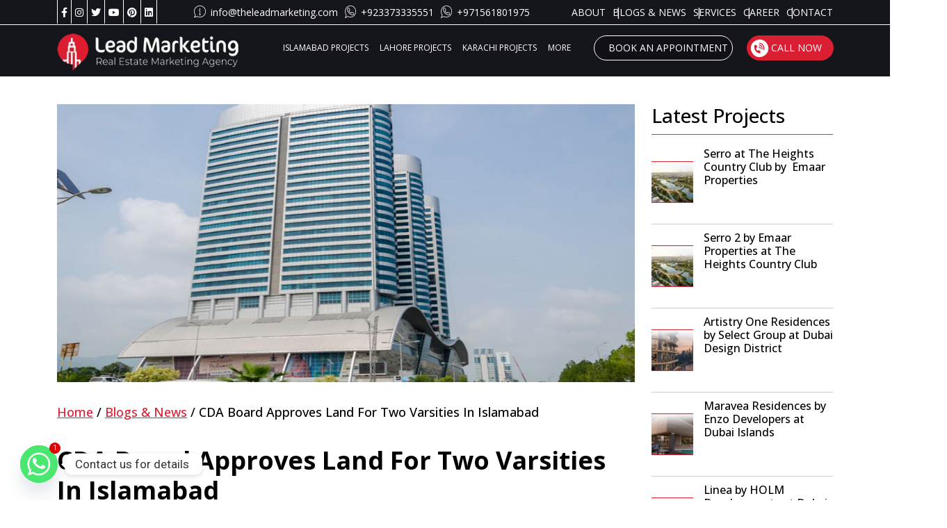

--- FILE ---
content_type: text/html; charset=UTF-8
request_url: https://theleadmarketing.com/real-estate-blog/cda-board-approves-land-for-two-varsities-in-islamabad/
body_size: 24598
content:
<!DOCTYPE html>
<html lang="en-US" class="no-js no-svg">
<head>
<meta name="msvalidate.01" content="E28BC74B7F5E0388B267D40C3FC77125" />
<!-- Meta Pixel Code -->
<script>
!function(f,b,e,v,n,t,s)
{if(f.fbq)return;n=f.fbq=function(){n.callMethod?
n.callMethod.apply(n,arguments):n.queue.push(arguments)};
if(!f._fbq)f._fbq=n;n.push=n;n.loaded=!0;n.version='2.0';
n.queue=[];t=b.createElement(e);t.async=!0;
t.src=v;s=b.getElementsByTagName(e)[0];
s.parentNode.insertBefore(t,s)}(window, document,'script',
'https://connect.facebook.net/en_US/fbevents.js');
fbq('init', '1107372734138178');
fbq('track', 'PageView');
</script>
<noscript><img height="1" width="1" style="display:none"
src="https://www.facebook.com/tr?id=1107372734138178&ev=PageView&noscript=1"
/></noscript>
<!-- End Meta Pixel Code -->
<!--Start of Tawk.to Script-->
<script type="text/javascript">
var Tawk_API=Tawk_API||{}, Tawk_LoadStart=new Date();
(function(){
var s1=document.createElement("script"),s0=document.getElementsByTagName("script")[0];
s1.async=true;
s1.src='https://embed.tawk.to/66bb3e200cca4f8a7a755ae7/1i55mlcle';
s1.charset='UTF-8';
s1.setAttribute('crossorigin','*');
s0.parentNode.insertBefore(s1,s0);
})();
</script>
<!--End of Tawk.to Script-->
<meta charset="UTF-8">
<meta http-equiv="X-UA-Compatible" content="IE=edge">
<meta name="viewport" content="width=device-width, initial-scale=1.0">
<meta name="viewport" content="width=device-width, viewport-fit=cover initial-scale=1.0, maximum-scale=1.0, minimum-scale=1.0, user-scalable=no">
<link rel="preload" as="image" href="https://theleadmarketing.com/wp-content/uploads/2022/06/pakistan1.webp" type="image/webp">
<link rel="icon" href="https://theleadmarketing.com/wp-content/uploads/2022/05/cropped-logo-1-32x32-1.png" sizes="32x32" />
<link rel="icon" href="https://theleadmarketing.com/wp-content/uploads/2022/05/cropped-logo-1-192x192-1.png" sizes="192x192" />
<link rel="apple-touch-icon" href="https://theleadmarketing.com/wp-content/uploads/2022/05/cropped-logo-1-180x180-1.png" />
<meta name="msapplication-TileImage" content="https://theleadmarketing.com/wp-content/uploads/2022/05/cropped-logo-1-270x270-1.png" />
	
<!-- <link rel="preload" href="https://cdn.jsdelivr.net/npm/bootstrap@5.0.2/dist/css/bootstrap.min.css" as="style"> -->
<link rel="preload" href="https://theleadmarketing.com/wp-content/themes/leadmarketing/assets/css/combine-live.css" as="style">
<link rel="preload" href="https://theleadmarketing.com/wp-content/themes/leadmarketing/assets/css/style-live.css" as="style">

<!-- <link href="https://cdn.jsdelivr.net/npm/bootstrap@5.0.2/dist/css/bootstrap.min.css" rel="stylesheet" integrity="sha384-EVSTQN3/azprG1Anm3QDgpJLIm9Nao0Yz1ztcQTwFspd3yD65VohhpuuCOmLASjC" crossorigin="anonymous">	 -->
<link rel="stylesheet" href="https://theleadmarketing.com/wp-content/themes/leadmarketing/assets/css/combine-live.css">
<link rel="stylesheet" href="https://theleadmarketing.com/wp-content/themes/leadmarketing/assets/css/style-live.css">
<!--<link rel="stylesheet" href="/assets/css/home.css">
<link rel="stylesheet" href="/assets/css/inner-style.css">-->
	
<link rel="preload" as="image" href="https://theleadmarketing.com/wp-content/themes/leadmarketing/assets/images/logo.webp" type="image/webp">
<link rel="preload" as="image" href="https://theleadmarketing.com/wp-content/uploads/2022/06/CDA-Board-Approves-Land-For-Two-Varsities-In-Islamabad-feature-image-light-tone.jpg" type="image/webp">


<!-- <script rel="dns-prefetch" src="https://code.jquery.com/jquery-3.6.0.min.js" integrity="sha256-/xUj+3OJU5yExlq6GSYGSHk7tPXikynS7ogEvDej/m4=" crossorigin="anonymous"></script>
<script rel="dns-prefetch" src="https://cdn.jsdelivr.net/npm/bootstrap@5.0.2/dist/js/bootstrap.bundle.min.js" integrity="sha384-MrcW6ZMFYlzcLA8Nl+NtUVF0sA7MsXsP1UyJoMp4YLEuNSfAP+JcXn/tWtIaxVXM" crossorigin="anonymous"></script>
<script rel="dns-prefetch" src="https://unpkg.com/swiper@8/swiper-bundle.min.js"></script> -->
<script rel="dns-prefetch" async src="https://www.googletagmanager.com/gtag/js?id=UA-178025206-1"></script>
<script>
  window.dataLayer = window.dataLayer || [];
  function gtag(){dataLayer.push(arguments);}
  gtag('js', new Date());

  gtag('config', 'UA-178025206-1');
</script>
<script>
	// menu
    function myFunction() {
        var x = document.getElementById("mob-link");
        if (x.style.height === "100vh") {
            // x.style.display = "none";
            x.style.height = "0px"
        } else {
            // x.style.display = "block";
            x.style.height = "100vh"
        }
    }
</script>
<script>(function(html){html.className = html.className.replace(/\bno-js\b/,'js')})(document.documentElement);</script>
<meta name='robots' content='index, follow, max-image-preview:large, max-snippet:-1, max-video-preview:-1' />

<!-- Google Tag Manager for WordPress by gtm4wp.com -->
<script data-cfasync="false" data-pagespeed-no-defer>
	var gtm4wp_datalayer_name = "dataLayer";
	var dataLayer = dataLayer || [];
</script>
<!-- End Google Tag Manager for WordPress by gtm4wp.com -->
	<!-- This site is optimized with the Yoast SEO plugin v26.8 - https://yoast.com/product/yoast-seo-wordpress/ -->
	<title>CDA Board Approves Land For Two Varsities In Islamabad &#8211; Lead Marketing</title>
	<link rel="canonical" href="https://theleadmarketing.com/real-estate-blog/cda-board-approves-land-for-two-varsities-in-islamabad/" />
	<meta property="og:locale" content="en_US" />
	<meta property="og:type" content="article" />
	<meta property="og:title" content="CDA Board Approves Land For Two Varsities In Islamabad &#8211; Lead Marketing" />
	<meta property="og:description" content="Islamabad: The Capital Development Authority (CDA) board of directors approved the allocation of land for two institutions and the Federal Investigation Agency (FIA) in Islamabad on Tuesday." />
	<meta property="og:url" content="https://theleadmarketing.com/real-estate-blog/cda-board-approves-land-for-two-varsities-in-islamabad/" />
	<meta property="og:site_name" content="Lead Marketing" />
	<meta property="article:publisher" content="https://www.facebook.com/theleadmarketing" />
	<meta property="article:modified_time" content="2022-06-01T09:22:07+00:00" />
	<meta property="og:image" content="https://theleadmarketing.com/wp-content/uploads/2022/06/CDA-Board-Approves-Land-For-Two-Varsities-In-Islamabad-feature-image-light-tone.jpg" />
	<meta property="og:image:width" content="1040" />
	<meta property="og:image:height" content="580" />
	<meta property="og:image:type" content="image/jpeg" />
	<meta name="twitter:card" content="summary_large_image" />
	<meta name="twitter:site" content="@Theleadmarketi1" />
	<meta name="twitter:label1" content="Est. reading time" />
	<meta name="twitter:data1" content="1 minute" />
	<script type="application/ld+json" class="yoast-schema-graph">{"@context":"https://schema.org","@graph":[{"@type":"WebPage","@id":"https://theleadmarketing.com/real-estate-blog/cda-board-approves-land-for-two-varsities-in-islamabad/","url":"https://theleadmarketing.com/real-estate-blog/cda-board-approves-land-for-two-varsities-in-islamabad/","name":"CDA Board Approves Land For Two Varsities In Islamabad &#8211; Lead Marketing","isPartOf":{"@id":"https://theleadmarketing.com/#website"},"primaryImageOfPage":{"@id":"https://theleadmarketing.com/real-estate-blog/cda-board-approves-land-for-two-varsities-in-islamabad/#primaryimage"},"image":{"@id":"https://theleadmarketing.com/real-estate-blog/cda-board-approves-land-for-two-varsities-in-islamabad/#primaryimage"},"thumbnailUrl":"https://theleadmarketing.com/wp-content/uploads/2022/06/CDA-Board-Approves-Land-For-Two-Varsities-In-Islamabad-feature-image-light-tone.jpg","datePublished":"2022-05-22T09:06:17+00:00","dateModified":"2022-06-01T09:22:07+00:00","breadcrumb":{"@id":"https://theleadmarketing.com/real-estate-blog/cda-board-approves-land-for-two-varsities-in-islamabad/#breadcrumb"},"inLanguage":"en-US","potentialAction":[{"@type":"ReadAction","target":["https://theleadmarketing.com/real-estate-blog/cda-board-approves-land-for-two-varsities-in-islamabad/"]}]},{"@type":"ImageObject","inLanguage":"en-US","@id":"https://theleadmarketing.com/real-estate-blog/cda-board-approves-land-for-two-varsities-in-islamabad/#primaryimage","url":"https://theleadmarketing.com/wp-content/uploads/2022/06/CDA-Board-Approves-Land-For-Two-Varsities-In-Islamabad-feature-image-light-tone.jpg","contentUrl":"https://theleadmarketing.com/wp-content/uploads/2022/06/CDA-Board-Approves-Land-For-Two-Varsities-In-Islamabad-feature-image-light-tone.jpg","width":1040,"height":580},{"@type":"BreadcrumbList","@id":"https://theleadmarketing.com/real-estate-blog/cda-board-approves-land-for-two-varsities-in-islamabad/#breadcrumb","itemListElement":[{"@type":"ListItem","position":1,"name":"Home","item":"https://theleadmarketing.com/"},{"@type":"ListItem","position":2,"name":"Blogs &amp; News","item":"https://theleadmarketing.com/real-estate-blog/"},{"@type":"ListItem","position":3,"name":"CDA Board Approves Land For Two Varsities In Islamabad"}]},{"@type":"WebSite","@id":"https://theleadmarketing.com/#website","url":"https://theleadmarketing.com/","name":"Lead Marketing","description":"Lead Marketing – Leading Real Estate Marketing Agency","publisher":{"@id":"https://theleadmarketing.com/#organization"},"potentialAction":[{"@type":"SearchAction","target":{"@type":"EntryPoint","urlTemplate":"https://theleadmarketing.com/?s={search_term_string}"},"query-input":{"@type":"PropertyValueSpecification","valueRequired":true,"valueName":"search_term_string"}}],"inLanguage":"en-US"},{"@type":"Organization","@id":"https://theleadmarketing.com/#organization","name":"The Lead Marketing","url":"https://theleadmarketing.com/","logo":{"@type":"ImageObject","inLanguage":"en-US","@id":"https://theleadmarketing.com/#/schema/logo/image/","url":"https://theleadmarketing.com/wp-content/uploads/2022/05/cropped-logo-1-180x180-1.png","contentUrl":"https://theleadmarketing.com/wp-content/uploads/2022/05/cropped-logo-1-180x180-1.png","width":180,"height":180,"caption":"The Lead Marketing"},"image":{"@id":"https://theleadmarketing.com/#/schema/logo/image/"},"sameAs":["https://www.facebook.com/theleadmarketing","https://x.com/Theleadmarketi1"]}]}</script>
	<!-- / Yoast SEO plugin. -->


<link rel='dns-prefetch' href='//fonts.googleapis.com' />
<link href='https://fonts.gstatic.com' crossorigin rel='preconnect' />
<link rel="alternate" type="application/rss+xml" title="Lead Marketing &raquo; Feed" href="https://theleadmarketing.com/feed/" />
<link rel="alternate" title="oEmbed (JSON)" type="application/json+oembed" href="https://theleadmarketing.com/wp-json/oembed/1.0/embed?url=https%3A%2F%2Ftheleadmarketing.com%2Freal-estate-blog%2Fcda-board-approves-land-for-two-varsities-in-islamabad%2F" />
<link rel="alternate" title="oEmbed (XML)" type="text/xml+oembed" href="https://theleadmarketing.com/wp-json/oembed/1.0/embed?url=https%3A%2F%2Ftheleadmarketing.com%2Freal-estate-blog%2Fcda-board-approves-land-for-two-varsities-in-islamabad%2F&#038;format=xml" />
<style id='wp-img-auto-sizes-contain-inline-css' type='text/css'>
img:is([sizes=auto i],[sizes^="auto," i]){contain-intrinsic-size:3000px 1500px}
/*# sourceURL=wp-img-auto-sizes-contain-inline-css */
</style>
<style id='wp-emoji-styles-inline-css' type='text/css'>

	img.wp-smiley, img.emoji {
		display: inline !important;
		border: none !important;
		box-shadow: none !important;
		height: 1em !important;
		width: 1em !important;
		margin: 0 0.07em !important;
		vertical-align: -0.1em !important;
		background: none !important;
		padding: 0 !important;
	}
/*# sourceURL=wp-emoji-styles-inline-css */
</style>
<link rel='stylesheet' id='wp-block-library-css' href='https://theleadmarketing.com/wp-includes/css/dist/block-library/style.min.css?ver=69fd0a937f5e5f727665ecb68c63a886' type='text/css' media='all' />
<style id='wp-block-paragraph-inline-css' type='text/css'>
.is-small-text{font-size:.875em}.is-regular-text{font-size:1em}.is-large-text{font-size:2.25em}.is-larger-text{font-size:3em}.has-drop-cap:not(:focus):first-letter{float:left;font-size:8.4em;font-style:normal;font-weight:100;line-height:.68;margin:.05em .1em 0 0;text-transform:uppercase}body.rtl .has-drop-cap:not(:focus):first-letter{float:none;margin-left:.1em}p.has-drop-cap.has-background{overflow:hidden}:root :where(p.has-background){padding:1.25em 2.375em}:where(p.has-text-color:not(.has-link-color)) a{color:inherit}p.has-text-align-left[style*="writing-mode:vertical-lr"],p.has-text-align-right[style*="writing-mode:vertical-rl"]{rotate:180deg}
/*# sourceURL=https://theleadmarketing.com/wp-includes/blocks/paragraph/style.min.css */
</style>
<style id='global-styles-inline-css' type='text/css'>
:root{--wp--preset--aspect-ratio--square: 1;--wp--preset--aspect-ratio--4-3: 4/3;--wp--preset--aspect-ratio--3-4: 3/4;--wp--preset--aspect-ratio--3-2: 3/2;--wp--preset--aspect-ratio--2-3: 2/3;--wp--preset--aspect-ratio--16-9: 16/9;--wp--preset--aspect-ratio--9-16: 9/16;--wp--preset--color--black: #000000;--wp--preset--color--cyan-bluish-gray: #abb8c3;--wp--preset--color--white: #ffffff;--wp--preset--color--pale-pink: #f78da7;--wp--preset--color--vivid-red: #cf2e2e;--wp--preset--color--luminous-vivid-orange: #ff6900;--wp--preset--color--luminous-vivid-amber: #fcb900;--wp--preset--color--light-green-cyan: #7bdcb5;--wp--preset--color--vivid-green-cyan: #00d084;--wp--preset--color--pale-cyan-blue: #8ed1fc;--wp--preset--color--vivid-cyan-blue: #0693e3;--wp--preset--color--vivid-purple: #9b51e0;--wp--preset--gradient--vivid-cyan-blue-to-vivid-purple: linear-gradient(135deg,rgb(6,147,227) 0%,rgb(155,81,224) 100%);--wp--preset--gradient--light-green-cyan-to-vivid-green-cyan: linear-gradient(135deg,rgb(122,220,180) 0%,rgb(0,208,130) 100%);--wp--preset--gradient--luminous-vivid-amber-to-luminous-vivid-orange: linear-gradient(135deg,rgb(252,185,0) 0%,rgb(255,105,0) 100%);--wp--preset--gradient--luminous-vivid-orange-to-vivid-red: linear-gradient(135deg,rgb(255,105,0) 0%,rgb(207,46,46) 100%);--wp--preset--gradient--very-light-gray-to-cyan-bluish-gray: linear-gradient(135deg,rgb(238,238,238) 0%,rgb(169,184,195) 100%);--wp--preset--gradient--cool-to-warm-spectrum: linear-gradient(135deg,rgb(74,234,220) 0%,rgb(151,120,209) 20%,rgb(207,42,186) 40%,rgb(238,44,130) 60%,rgb(251,105,98) 80%,rgb(254,248,76) 100%);--wp--preset--gradient--blush-light-purple: linear-gradient(135deg,rgb(255,206,236) 0%,rgb(152,150,240) 100%);--wp--preset--gradient--blush-bordeaux: linear-gradient(135deg,rgb(254,205,165) 0%,rgb(254,45,45) 50%,rgb(107,0,62) 100%);--wp--preset--gradient--luminous-dusk: linear-gradient(135deg,rgb(255,203,112) 0%,rgb(199,81,192) 50%,rgb(65,88,208) 100%);--wp--preset--gradient--pale-ocean: linear-gradient(135deg,rgb(255,245,203) 0%,rgb(182,227,212) 50%,rgb(51,167,181) 100%);--wp--preset--gradient--electric-grass: linear-gradient(135deg,rgb(202,248,128) 0%,rgb(113,206,126) 100%);--wp--preset--gradient--midnight: linear-gradient(135deg,rgb(2,3,129) 0%,rgb(40,116,252) 100%);--wp--preset--font-size--small: 13px;--wp--preset--font-size--medium: 20px;--wp--preset--font-size--large: 36px;--wp--preset--font-size--x-large: 42px;--wp--preset--spacing--20: 0.44rem;--wp--preset--spacing--30: 0.67rem;--wp--preset--spacing--40: 1rem;--wp--preset--spacing--50: 1.5rem;--wp--preset--spacing--60: 2.25rem;--wp--preset--spacing--70: 3.38rem;--wp--preset--spacing--80: 5.06rem;--wp--preset--shadow--natural: 6px 6px 9px rgba(0, 0, 0, 0.2);--wp--preset--shadow--deep: 12px 12px 50px rgba(0, 0, 0, 0.4);--wp--preset--shadow--sharp: 6px 6px 0px rgba(0, 0, 0, 0.2);--wp--preset--shadow--outlined: 6px 6px 0px -3px rgb(255, 255, 255), 6px 6px rgb(0, 0, 0);--wp--preset--shadow--crisp: 6px 6px 0px rgb(0, 0, 0);}:where(.is-layout-flex){gap: 0.5em;}:where(.is-layout-grid){gap: 0.5em;}body .is-layout-flex{display: flex;}.is-layout-flex{flex-wrap: wrap;align-items: center;}.is-layout-flex > :is(*, div){margin: 0;}body .is-layout-grid{display: grid;}.is-layout-grid > :is(*, div){margin: 0;}:where(.wp-block-columns.is-layout-flex){gap: 2em;}:where(.wp-block-columns.is-layout-grid){gap: 2em;}:where(.wp-block-post-template.is-layout-flex){gap: 1.25em;}:where(.wp-block-post-template.is-layout-grid){gap: 1.25em;}.has-black-color{color: var(--wp--preset--color--black) !important;}.has-cyan-bluish-gray-color{color: var(--wp--preset--color--cyan-bluish-gray) !important;}.has-white-color{color: var(--wp--preset--color--white) !important;}.has-pale-pink-color{color: var(--wp--preset--color--pale-pink) !important;}.has-vivid-red-color{color: var(--wp--preset--color--vivid-red) !important;}.has-luminous-vivid-orange-color{color: var(--wp--preset--color--luminous-vivid-orange) !important;}.has-luminous-vivid-amber-color{color: var(--wp--preset--color--luminous-vivid-amber) !important;}.has-light-green-cyan-color{color: var(--wp--preset--color--light-green-cyan) !important;}.has-vivid-green-cyan-color{color: var(--wp--preset--color--vivid-green-cyan) !important;}.has-pale-cyan-blue-color{color: var(--wp--preset--color--pale-cyan-blue) !important;}.has-vivid-cyan-blue-color{color: var(--wp--preset--color--vivid-cyan-blue) !important;}.has-vivid-purple-color{color: var(--wp--preset--color--vivid-purple) !important;}.has-black-background-color{background-color: var(--wp--preset--color--black) !important;}.has-cyan-bluish-gray-background-color{background-color: var(--wp--preset--color--cyan-bluish-gray) !important;}.has-white-background-color{background-color: var(--wp--preset--color--white) !important;}.has-pale-pink-background-color{background-color: var(--wp--preset--color--pale-pink) !important;}.has-vivid-red-background-color{background-color: var(--wp--preset--color--vivid-red) !important;}.has-luminous-vivid-orange-background-color{background-color: var(--wp--preset--color--luminous-vivid-orange) !important;}.has-luminous-vivid-amber-background-color{background-color: var(--wp--preset--color--luminous-vivid-amber) !important;}.has-light-green-cyan-background-color{background-color: var(--wp--preset--color--light-green-cyan) !important;}.has-vivid-green-cyan-background-color{background-color: var(--wp--preset--color--vivid-green-cyan) !important;}.has-pale-cyan-blue-background-color{background-color: var(--wp--preset--color--pale-cyan-blue) !important;}.has-vivid-cyan-blue-background-color{background-color: var(--wp--preset--color--vivid-cyan-blue) !important;}.has-vivid-purple-background-color{background-color: var(--wp--preset--color--vivid-purple) !important;}.has-black-border-color{border-color: var(--wp--preset--color--black) !important;}.has-cyan-bluish-gray-border-color{border-color: var(--wp--preset--color--cyan-bluish-gray) !important;}.has-white-border-color{border-color: var(--wp--preset--color--white) !important;}.has-pale-pink-border-color{border-color: var(--wp--preset--color--pale-pink) !important;}.has-vivid-red-border-color{border-color: var(--wp--preset--color--vivid-red) !important;}.has-luminous-vivid-orange-border-color{border-color: var(--wp--preset--color--luminous-vivid-orange) !important;}.has-luminous-vivid-amber-border-color{border-color: var(--wp--preset--color--luminous-vivid-amber) !important;}.has-light-green-cyan-border-color{border-color: var(--wp--preset--color--light-green-cyan) !important;}.has-vivid-green-cyan-border-color{border-color: var(--wp--preset--color--vivid-green-cyan) !important;}.has-pale-cyan-blue-border-color{border-color: var(--wp--preset--color--pale-cyan-blue) !important;}.has-vivid-cyan-blue-border-color{border-color: var(--wp--preset--color--vivid-cyan-blue) !important;}.has-vivid-purple-border-color{border-color: var(--wp--preset--color--vivid-purple) !important;}.has-vivid-cyan-blue-to-vivid-purple-gradient-background{background: var(--wp--preset--gradient--vivid-cyan-blue-to-vivid-purple) !important;}.has-light-green-cyan-to-vivid-green-cyan-gradient-background{background: var(--wp--preset--gradient--light-green-cyan-to-vivid-green-cyan) !important;}.has-luminous-vivid-amber-to-luminous-vivid-orange-gradient-background{background: var(--wp--preset--gradient--luminous-vivid-amber-to-luminous-vivid-orange) !important;}.has-luminous-vivid-orange-to-vivid-red-gradient-background{background: var(--wp--preset--gradient--luminous-vivid-orange-to-vivid-red) !important;}.has-very-light-gray-to-cyan-bluish-gray-gradient-background{background: var(--wp--preset--gradient--very-light-gray-to-cyan-bluish-gray) !important;}.has-cool-to-warm-spectrum-gradient-background{background: var(--wp--preset--gradient--cool-to-warm-spectrum) !important;}.has-blush-light-purple-gradient-background{background: var(--wp--preset--gradient--blush-light-purple) !important;}.has-blush-bordeaux-gradient-background{background: var(--wp--preset--gradient--blush-bordeaux) !important;}.has-luminous-dusk-gradient-background{background: var(--wp--preset--gradient--luminous-dusk) !important;}.has-pale-ocean-gradient-background{background: var(--wp--preset--gradient--pale-ocean) !important;}.has-electric-grass-gradient-background{background: var(--wp--preset--gradient--electric-grass) !important;}.has-midnight-gradient-background{background: var(--wp--preset--gradient--midnight) !important;}.has-small-font-size{font-size: var(--wp--preset--font-size--small) !important;}.has-medium-font-size{font-size: var(--wp--preset--font-size--medium) !important;}.has-large-font-size{font-size: var(--wp--preset--font-size--large) !important;}.has-x-large-font-size{font-size: var(--wp--preset--font-size--x-large) !important;}
/*# sourceURL=global-styles-inline-css */
</style>

<style id='classic-theme-styles-inline-css' type='text/css'>
/*! This file is auto-generated */
.wp-block-button__link{color:#fff;background-color:#32373c;border-radius:9999px;box-shadow:none;text-decoration:none;padding:calc(.667em + 2px) calc(1.333em + 2px);font-size:1.125em}.wp-block-file__button{background:#32373c;color:#fff;text-decoration:none}
/*# sourceURL=/wp-includes/css/classic-themes.min.css */
</style>
<link rel='stylesheet' id='awsm-jobs-general-css' href='https://theleadmarketing.com/wp-content/plugins/wp-job-openings/assets/css/general.min.css?ver=3.5.4' type='text/css' media='all' />
<link rel='stylesheet' id='awsm-jobs-style-css' href='https://theleadmarketing.com/wp-content/plugins/wp-job-openings/assets/css/style.min.css?ver=3.5.4' type='text/css' media='all' />
<link rel='stylesheet' id='wp-components-css' href='https://theleadmarketing.com/wp-includes/css/dist/components/style.min.css?ver=69fd0a937f5e5f727665ecb68c63a886' type='text/css' media='all' />
<link rel='stylesheet' id='wp-preferences-css' href='https://theleadmarketing.com/wp-includes/css/dist/preferences/style.min.css?ver=69fd0a937f5e5f727665ecb68c63a886' type='text/css' media='all' />
<link rel='stylesheet' id='wp-block-editor-css' href='https://theleadmarketing.com/wp-includes/css/dist/block-editor/style.min.css?ver=69fd0a937f5e5f727665ecb68c63a886' type='text/css' media='all' />
<link rel='stylesheet' id='popup-maker-block-library-style-css' href='https://theleadmarketing.com/wp-content/plugins/popup-maker/dist/packages/block-library-style.css?ver=dbea705cfafe089d65f1' type='text/css' media='all' />
<link rel='stylesheet' id='contact-form-7-css' href='https://theleadmarketing.com/wp-content/plugins/contact-form-7/includes/css/styles.css?ver=6.1.4' type='text/css' media='all' />
<link rel='stylesheet' id='wppopups-base-css' href='https://theleadmarketing.com/wp-content/plugins/wp-popups-lite/src/assets/css/wppopups-base.css?ver=2.2.0.3' type='text/css' media='all' />
<link rel='stylesheet' id='twentyseventeen-fonts-css' href='https://fonts.googleapis.com/css?family=Libre+Franklin%3A300%2C300i%2C400%2C400i%2C600%2C600i%2C800%2C800i&#038;subset=latin%2Clatin-ext' type='text/css' media='all' />
<link rel='stylesheet' id='twentyseventeen-style-css' href='https://theleadmarketing.com/wp-content/themes/leadmarketing/style.css?ver=69fd0a937f5e5f727665ecb68c63a886' type='text/css' media='all' />
<link rel='stylesheet' id='chaty-front-css-css' href='https://theleadmarketing.com/wp-content/plugins/chaty/css/chaty-front.min.css?ver=3.5.11730212373' type='text/css' media='all' />
<link rel='stylesheet' id='dashicons-css' href='https://theleadmarketing.com/wp-includes/css/dashicons.min.css?ver=69fd0a937f5e5f727665ecb68c63a886' type='text/css' media='all' />
<script type="text/javascript" src="https://theleadmarketing.com/wp-includes/js/jquery/jquery.min.js?ver=3.7.1" id="jquery-core-js"></script>
<script type="text/javascript" src="https://theleadmarketing.com/wp-includes/js/jquery/jquery-migrate.min.js?ver=3.4.1" id="jquery-migrate-js"></script>
<link rel="https://api.w.org/" href="https://theleadmarketing.com/wp-json/" /><link rel="alternate" title="JSON" type="application/json" href="https://theleadmarketing.com/wp-json/wp/v2/real-estate-blog/506" /><link rel="EditURI" type="application/rsd+xml" title="RSD" href="https://theleadmarketing.com/xmlrpc.php?rsd" />

<link rel='shortlink' href='https://theleadmarketing.com/?p=506' />
<style id="essential-blocks-global-styles">
            :root {
                --eb-global-primary-color: #101828;
--eb-global-secondary-color: #475467;
--eb-global-tertiary-color: #98A2B3;
--eb-global-text-color: #475467;
--eb-global-heading-color: #1D2939;
--eb-global-link-color: #444CE7;
--eb-global-background-color: #F9FAFB;
--eb-global-button-text-color: #FFFFFF;
--eb-global-button-background-color: #101828;
--eb-gradient-primary-color: linear-gradient(90deg, hsla(259, 84%, 78%, 1) 0%, hsla(206, 67%, 75%, 1) 100%);
--eb-gradient-secondary-color: linear-gradient(90deg, hsla(18, 76%, 85%, 1) 0%, hsla(203, 69%, 84%, 1) 100%);
--eb-gradient-tertiary-color: linear-gradient(90deg, hsla(248, 21%, 15%, 1) 0%, hsla(250, 14%, 61%, 1) 100%);
--eb-gradient-background-color: linear-gradient(90deg, rgb(250, 250, 250) 0%, rgb(233, 233, 233) 49%, rgb(244, 243, 243) 100%);

                --eb-tablet-breakpoint: 1024px;
--eb-mobile-breakpoint: 767px;

            }
            
            
        </style><meta name="ahrefs-site-verification" content="5621e7f468bceaa91d0d349423098664c27f8617556bcd67345c4aa5eb1acb47">

<script src="https://analytics.ahrefs.com/analytics.js" data-key="HmXQKRg8fz57iQ8mbit1UA" async></script>

<!-- Google tag (gtag.js) -->
<script async src="https://www.googletagmanager.com/gtag/js?id=G-VTKCLKMHQ7"></script>
<script>
  window.dataLayer = window.dataLayer || [];
  function gtag(){dataLayer.push(arguments);}
  gtag('js', new Date());

  gtag('config', 'G-VTKCLKMHQ7');
</script>
<!-- Google Tag Manager for WordPress by gtm4wp.com -->
<!-- GTM Container placement set to manual -->
<script data-cfasync="false" data-pagespeed-no-defer>
	var dataLayer_content = {"pagePostType":"real-estate-blog","pagePostType2":"single-real-estate-blog"};
	dataLayer.push( dataLayer_content );
</script>
<script data-cfasync="false" data-pagespeed-no-defer>
(function(w,d,s,l,i){w[l]=w[l]||[];w[l].push({'gtm.start':
new Date().getTime(),event:'gtm.js'});var f=d.getElementsByTagName(s)[0],
j=d.createElement(s),dl=l!='dataLayer'?'&l='+l:'';j.async=true;j.src=
'//www.googletagmanager.com/gtm.js?id='+i+dl;f.parentNode.insertBefore(j,f);
})(window,document,'script','dataLayer','GTM-KPBSKTG');
</script>
<!-- End Google Tag Manager for WordPress by gtm4wp.com --><meta name="generator" content="Elementor 3.33.1; features: e_font_icon_svg, additional_custom_breakpoints; settings: css_print_method-external, google_font-enabled, font_display-swap">
			<style>
				.e-con.e-parent:nth-of-type(n+4):not(.e-lazyloaded):not(.e-no-lazyload),
				.e-con.e-parent:nth-of-type(n+4):not(.e-lazyloaded):not(.e-no-lazyload) * {
					background-image: none !important;
				}
				@media screen and (max-height: 1024px) {
					.e-con.e-parent:nth-of-type(n+3):not(.e-lazyloaded):not(.e-no-lazyload),
					.e-con.e-parent:nth-of-type(n+3):not(.e-lazyloaded):not(.e-no-lazyload) * {
						background-image: none !important;
					}
				}
				@media screen and (max-height: 640px) {
					.e-con.e-parent:nth-of-type(n+2):not(.e-lazyloaded):not(.e-no-lazyload),
					.e-con.e-parent:nth-of-type(n+2):not(.e-lazyloaded):not(.e-no-lazyload) * {
						background-image: none !important;
					}
				}
			</style>
			<style type="text/css">.blue-message {
background: none repeat scroll 0 0 #3399ff;
    color: #ffffff;
    text-shadow: none;
    font-size: 16px;
    line-height: 24px;
    padding: 10px;
}.green-message {
background: none repeat scroll 0 0 #8cc14c;
    color: #ffffff;
    text-shadow: none;
    font-size: 16px;
    line-height: 24px;
    padding: 10px;
}.orange-message {
background: none repeat scroll 0 0 #faa732;
    color: #ffffff;
    text-shadow: none;
    font-size: 16px;
    line-height: 24px;
    padding: 10px;
}.red-message {
background: none repeat scroll 0 0 #da4d31;
    color: #ffffff;
    text-shadow: none;
    font-size: 16px;
    line-height: 24px;
    padding: 10px;
}.grey-message {
background: none repeat scroll 0 0 #53555c;
    color: #ffffff;
    text-shadow: none;
    font-size: 16px;
    line-height: 24px;
    padding: 10px;
}.left-block {
background: none repeat scroll 0 0px, radial-gradient(ellipse at center center, #ffffff 0%, #f2f2f2 100%) repeat scroll 0 0 rgba(0, 0, 0, 0);
    color: #8b8e97;
    padding: 10px;
    margin: 10px;
    float: left;
}.right-block {
background: none repeat scroll 0 0px, radial-gradient(ellipse at center center, #ffffff 0%, #f2f2f2 100%) repeat scroll 0 0 rgba(0, 0, 0, 0);
    color: #8b8e97;
    padding: 10px;
    margin: 10px;
    float: right;
}.blockquotes {
background: none;
    border-left: 5px solid #f1f1f1;
    color: #8B8E97;
    font-size: 16px;
    font-style: italic;
    line-height: 22px;
    padding-left: 15px;
    padding: 10px;
    width: 60%;
    float: left;
}</style>		<style type="text/css" id="wp-custom-css">
			.ppc-template-default .chaty,
.ppc-template-default .chaty-outer-forms {display:none !important;}		</style>
		
</head>

<body data-rsssl=1 class="wp-singular real-estate-blog-template-default single single-real-estate-blog postid-506 single-format-standard wp-theme-leadmarketing group-blog has-header-image colors-light elementor-default elementor-kit-13784" data-rsssl=1>
	

<!-- GTM Container placement set to manual -->
<!-- Google Tag Manager (noscript) -->
				<noscript><iframe src="https://www.googletagmanager.com/ns.html?id=GTM-KPBSKTG" height="0" width="0" style="display:none;visibility:hidden" aria-hidden="true"></iframe></noscript>
<!-- End Google Tag Manager (noscript) -->	
<!-- headder -->
<header><!-- data-aos="fade-down" data-aos-offset="100" data-aos-duration="1500" -->
    <div class="top-bar desktop-view">
        <div class="container">
            <div class="row justify-content-between1">
                <div class="col-12 col-lg-2 col-md-2 d-flex">
                    <div class="top-bar-social">
                        <ul class="d-flex justify-content-center">
                            <li><a href="https://www.facebook.com/theleadmarketing" target="_blank" aria-label="Facebook link"><i
                                        class="fa-brands fa-facebook-f"></i></a></li>
                            <li><a href="https://www.instagram.com/leadmarketingofficial/?fbclid=IwAR043uhznImnzZ_l8lI_EtYZsYLaSnvBnyFCMMEkuy1UBb7bLdaO0ILxPBo"
                                    target="_blank" aria-label="Instagram link"><i class="fa-brands fa-instagram"></i></a></li>
                            <li><a href="https://twitter.com/LeaddMarketing" target="_blank" aria-label="Twitter link"><i
                                        class="fa-brands fa-twitter"></i></a></li>
                            <li><a href="https://www.youtube.com/channel/UCsQeytlN0cQrO0vAn7ExouA"
                                    target="_blank" aria-label="Youtube link"><i class="fa-brands fa-youtube"></i></a></li>
							<li><a href="https://pin.it/7mRVkd6" target="_blank" aria-label="Pinterest link"><i class="fa-brands fa-pinterest"></i></a></li>
							<li><a href="https://www.linkedin.com/company/theleadmarketing/" target="_blank" aria-label="LinkedIn link"><i class="fa-brands fa-linkedin"></i></a></li>
                        </ul>
                    </div>
                </div>
                <div class="col-12 col-lg-10 col-md-10 d-flex justify-content-end">
                    <div class="top-bar-cta D-view">
                        <ul class="d-flex">
                            <li><a href="/cdn-cgi/l/email-protection#7d14131b123d09151811181c19101c0f16180914131a531e1210"><i class="email-icon"></i>
                                    <span class="__cf_email__" data-cfemail="731a1d151c33071b161f1612171e12011816071a1d145d101c1e">[email&#160;protected]</span></a></li>
                            <li><a href="tel:+923373335551"><i class="call-icon"></i> +923373335551</a></li>
							<li><a href="tel:+971561801975"><i class="call-icon"></i> +971561801975</a></li>
                        </ul>
                    </div>
                    <div class="top-bar-menu">
												<div class="custom-menu-class"><ul id="menu-top-menu" class="menu"><li id="menu-item-242" class="menu-item menu-item-type-post_type menu-item-object-page menu-item-242"><a href="https://theleadmarketing.com/about-us/">ABOUT</a></li>
<li id="menu-item-112" class="menu-item menu-item-type-custom menu-item-object-custom menu-item-112"><a href="https://theleadmarketing.com/real-estate-blog/">BLOGS &#038; NEWS</a></li>
<li id="menu-item-321" class="menu-item menu-item-type-post_type menu-item-object-page menu-item-321"><a href="https://theleadmarketing.com/services/">SERVICES</a></li>
<li id="menu-item-320" class="menu-item menu-item-type-post_type menu-item-object-page menu-item-320"><a href="https://theleadmarketing.com/career/">CAREER</a></li>
<li id="menu-item-281" class="menu-item menu-item-type-post_type menu-item-object-page menu-item-281"><a href="https://theleadmarketing.com/contacts/">CONTACT</a></li>
</ul></div>                        <!--
						<ul class="d-flex">
                            <li><a href="https://theleadmarketing.com/about-us">ABOUT</a></li>
                            <li><a href="https://theleadmarketing.com/real-estate-blog">BLOGS</a></li>
                            <li><a href="https://theleadmarketing.com/services">SERVICES</a></li>
                            <li><a href="https://theleadmarketing.com/real-estate-blog">NEWS</a></li>
                            <li><a href="https://theleadmarketing.com/contacts">CONTACT</a></li>
                        </ul>
						-->
                    </div>
                </div>
            </div>
        </div>
    </div>
    <div class="btm-bar desktop-view">
        <div class="container">
            <div class="row justify-content-between align-items-center">
                <div class="col-12 col-lg-3 col-md-3 logo">
                    <a href="https://theleadmarketing.com">
                        <img width="100%" height="100%" class="img-fluid"
                            src="https://theleadmarketing.com/wp-content/themes/leadmarketing/assets/images/logo.webp"
                            alt="The Lead Markrting">
                    </a>
                </div>
                <div class="col-12 col-lg-9 col-md-9">
                    <div class="row justify-content-between">
                        <div class="col-12 col-lg-7 col-md-8">
                            <div class="main-menu">
								<div class="menu-footer-menu-container"><ul id="menu-footer-menu" class="menu"><li id="menu-item-1695" class="menu-item menu-item-type-post_type menu-item-object-page menu-item-has-children menu-item-1695"><a href="https://theleadmarketing.com/islamabad-housing-project/">ISLAMABAD PROJECTS</a>
<ul class="sub-menu">
	<li id="menu-item-1805" class="menu-item menu-item-type-post_type menu-item-object-post menu-item-1805"><a href="https://theleadmarketing.com/kingdom-valley-islamabad/">Kingdom Valley Islamabad</a></li>
	<li id="menu-item-4735" class="menu-item menu-item-type-post_type menu-item-object-post menu-item-has-children menu-item-4735"><a href="https://theleadmarketing.com/park-view-city-islamabad/">Park View City Islamabad</a>
	<ul class="sub-menu">
		<li id="menu-item-1991" class="menu-item menu-item-type-post_type menu-item-object-post menu-item-1991"><a href="https://theleadmarketing.com/park-view-city-launching-park-view-golf-estate/">Park View Golf Estate</a></li>
	</ul>
</li>
	<li id="menu-item-1990" class="menu-item menu-item-type-post_type menu-item-object-post menu-item-1990"><a href="https://theleadmarketing.com/7-wonder-city-islamabad/">7 Wonders City Islamabad</a></li>
	<li id="menu-item-3389" class="menu-item menu-item-type-post_type menu-item-object-post menu-item-3389"><a href="https://theleadmarketing.com/multi-gardens-phase-2/">Multi Gardens Phase 2 </a></li>
	<li id="menu-item-4733" class="menu-item menu-item-type-post_type menu-item-object-post menu-item-4733"><a href="https://theleadmarketing.com/dha-phase-4-islamabad/">DHA Phase 4 Islamabad</a></li>
	<li id="menu-item-4746" class="menu-item menu-item-type-post_type menu-item-object-post menu-item-4746"><a href="https://theleadmarketing.com/mivida-city-islamabad/">Mivida City Islamabad</a></li>
	<li id="menu-item-4734" class="menu-item menu-item-type-post_type menu-item-object-post menu-item-4734"><a href="https://theleadmarketing.com/arizon-city-islamabad/">Arizon City Islamabad</a></li>
	<li id="menu-item-4745" class="menu-item menu-item-type-post_type menu-item-object-post menu-item-4745"><a href="https://theleadmarketing.com/new-blue-area-islamabad/">New Blue Area Project Islamabad</a></li>
	<li id="menu-item-4748" class="menu-item menu-item-type-post_type menu-item-object-post menu-item-4748"><a href="https://theleadmarketing.com/new-city-paradise/">New City Paradise</a></li>
	<li id="menu-item-3414" class="menu-item menu-item-type-post_type menu-item-object-post menu-item-3414"><a href="https://theleadmarketing.com/mangla-green-housing/">Mangla Garrison Housing</a></li>
</ul>
</li>
<li id="menu-item-1696" class="menu-item menu-item-type-post_type menu-item-object-page menu-item-has-children menu-item-1696"><a href="https://theleadmarketing.com/lahore-housing-projects/">LAHORE PROJECTS</a>
<ul class="sub-menu">
	<li id="menu-item-4741" class="menu-item menu-item-type-post_type menu-item-object-post menu-item-has-children menu-item-4741"><a href="https://theleadmarketing.com/lahore-smart-city/">Lahore Smart City</a>
	<ul class="sub-menu">
		<li id="menu-item-4742" class="menu-item menu-item-type-post_type menu-item-object-post menu-item-4742"><a href="https://theleadmarketing.com/lahore-smart-city-commercial/">Lahore Smart City Commercial</a></li>
	</ul>
</li>
	<li id="menu-item-4750" class="menu-item menu-item-type-post_type menu-item-object-post menu-item-4750"><a href="https://theleadmarketing.com/lahore-entertainment-city/">Lahore Entertainment City</a></li>
	<li id="menu-item-3390" class="menu-item menu-item-type-post_type menu-item-object-post menu-item-3390"><a href="https://theleadmarketing.com/zaitoon-city-lahore/">Zaitoon City Lahore</a></li>
</ul>
</li>
<li id="menu-item-1697" class="menu-item menu-item-type-post_type menu-item-object-page menu-item-has-children menu-item-1697"><a href="https://theleadmarketing.com/karachi-housing-societies-project/">KARACHI PROJECTS</a>
<ul class="sub-menu">
	<li id="menu-item-10282" class="menu-item menu-item-type-taxonomy menu-item-object-category menu-item-10282"><a href="https://theleadmarketing.com/./hmr-waterfront-community/">HMR WaterFront Community</a></li>
	<li id="menu-item-2663" class="menu-item menu-item-type-post_type menu-item-object-post menu-item-2663"><a href="https://theleadmarketing.com/north-town-residency/">North Town Residency Karachi</a></li>
	<li id="menu-item-7530" class="menu-item menu-item-type-post_type menu-item-object-post menu-item-7530"><a href="https://theleadmarketing.com/north-town-residency-phase-2/">North Town Residency Phase 2</a></li>
	<li id="menu-item-7531" class="menu-item menu-item-type-post_type menu-item-object-post menu-item-7531"><a href="https://theleadmarketing.com/north-town-residency-phase-4/">North Town Residency Phase 4</a></li>
	<li id="menu-item-7533" class="menu-item menu-item-type-post_type menu-item-object-post menu-item-7533"><a href="https://theleadmarketing.com/saima-arabian-villas/">Saima Arabian Villas </a></li>
	<li id="menu-item-13796" class="menu-item menu-item-type-post_type menu-item-object-page menu-item-13796"><a href="https://theleadmarketing.com/ppc-saima-centerpoint/">Saima Centerpoint</a></li>
	<li id="menu-item-7095" class="menu-item menu-item-type-post_type menu-item-object-post menu-item-7095"><a href="https://theleadmarketing.com/saima-arabian-ranches/">Saima Arabian Ranches</a></li>
	<li id="menu-item-7529" class="menu-item menu-item-type-post_type menu-item-object-post menu-item-7529"><a href="https://theleadmarketing.com/saima-tower-apartments/">Saima Tower Apartments</a></li>
	<li id="menu-item-7528" class="menu-item menu-item-type-post_type menu-item-object-post menu-item-7528"><a href="https://theleadmarketing.com/greens-residencia/">Saima ZSZ Greens Residencia </a></li>
	<li id="menu-item-4747" class="menu-item menu-item-type-post_type menu-item-object-post menu-item-4747"><a href="https://theleadmarketing.com/mid-town-karachi/">Mid Town Karachi</a></li>
	<li id="menu-item-1988" class="menu-item menu-item-type-post_type menu-item-object-post menu-item-1988"><a href="https://theleadmarketing.com/seven-wonders-city-karachi/">Seven Wonders City Karachi</a></li>
	<li id="menu-item-4740" class="menu-item menu-item-type-post_type menu-item-object-post menu-item-4740"><a href="https://theleadmarketing.com/gulmohar-city-karachi/">Gulmohar City Karachi</a></li>
	<li id="menu-item-4738" class="menu-item menu-item-type-post_type menu-item-object-post menu-item-4738"><a href="https://theleadmarketing.com/bahria-town-karachi/">Bahria Town Karachi </a></li>
	<li id="menu-item-4737" class="menu-item menu-item-type-post_type menu-item-object-post menu-item-4737"><a href="https://theleadmarketing.com/bahria-town-karachi-2/">Bahria Town Karachi 2</a></li>
	<li id="menu-item-4749" class="menu-item menu-item-type-post_type menu-item-object-post menu-item-4749"><a href="https://theleadmarketing.com/malir-town-residency/">Malir Town Residency</a></li>
</ul>
</li>
<li id="menu-item-2098" class="menu-item menu-item-type-custom menu-item-object-custom menu-item-has-children menu-item-2098"><a href="#">MORE</a>
<ul class="sub-menu">
	<li id="menu-item-2100" class="menu-item menu-item-type-post_type menu-item-object-page menu-item-has-children menu-item-2100"><a href="https://theleadmarketing.com/peshawar-housing-projects/">Peshawar Projects</a>
	<ul class="sub-menu">
		<li id="menu-item-4736" class="menu-item menu-item-type-post_type menu-item-object-post menu-item-4736"><a href="https://theleadmarketing.com/new-peshawar-valley/">New Peshawar Valley</a></li>
		<li id="menu-item-2877" class="menu-item menu-item-type-post_type menu-item-object-post menu-item-2877"><a href="https://theleadmarketing.com/nova-city-peshawar/">Nova City Peshawar</a></li>
		<li id="menu-item-4751" class="menu-item menu-item-type-post_type menu-item-object-post menu-item-4751"><a href="https://theleadmarketing.com/7-wonders-city-peshawar/">7 Wonders City Peshawar</a></li>
	</ul>
</li>
	<li id="menu-item-2795" class="menu-item menu-item-type-post_type menu-item-object-page menu-item-has-children menu-item-2795"><a href="https://theleadmarketing.com/kharian/">Kharian Projects</a>
	<ul class="sub-menu">
		<li id="menu-item-2876" class="menu-item menu-item-type-post_type menu-item-object-post menu-item-2876"><a href="https://theleadmarketing.com/citi-housing-kharian/">Citi Housing Kharian</a></li>
	</ul>
</li>
	<li id="menu-item-2099" class="menu-item menu-item-type-post_type menu-item-object-page menu-item-has-children menu-item-2099"><a href="https://theleadmarketing.com/gujar-khan-housing-project/">Gujar Khan Projects</a>
	<ul class="sub-menu">
		<li id="menu-item-4743" class="menu-item menu-item-type-post_type menu-item-object-post menu-item-4743"><a href="https://theleadmarketing.com/new-metro-city-mandi-bahauddin/">New Metro City Mandi Bahauddin</a></li>
	</ul>
</li>
</ul>
</li>
</ul></div>                                
                            </div>
                        </div>
                        <div class="col-12 col-lg-5 col-md-4 btn-bx d-flex">
                            <a href="/book-an-appointment/"><button
                                    class="btn bap-button">Book An Appointment</button></a>
                            <a href="tel:+923373335551"><button class="btn cn-button"><i
                                        class="fa-solid fa-phone-volume"></i> Call Now</button></a>
                        </div>
                    </div>
                </div>
            </div>
        </div>
    </div>
    <div class="mobile-view">
        <div class="row">
            <div class="col-2">
                <div class="menu">
                    <a href="#" class="icon" onclick="myFunction()" aria-label="Hamburgur">
                        <!-- <i class="fa fa-bars"></i> -->
                        <div id="nav-icon4">
                            <span></span>
                            <span></span>
                            <span></span>
                        </div>
                    </a>
                </div>
            </div>
            <div class="col-8">
                <div class="logo">
                    <a href="https://theleadmarketing.com">
                        <img width="100%" height="100%" class="img-fluid"
                            src="https://theleadmarketing.com/wp-content/themes/leadmarketing/assets/images/logo.webp"
                            alt="The Lead Markrting">
                    </a>
                </div>
            </div>
<!--             <div class="col-2">
                <div class="call">
                    <img src="" alt="">
                </div>
            </div> -->
            <div id="mob-link">
				<div class="mobile-menu-class"><ul id="menu-mobile-menu" class="menu"><li id="menu-item-243" class="menu-item menu-item-type-post_type menu-item-object-page menu-item-243"><a href="https://theleadmarketing.com/about-us/">ABOUT</a></li>
<li id="menu-item-156" class="menu-item menu-item-type-custom menu-item-object-custom menu-item-156"><a href="https://theleadmarketing.com/real-estate-blog/">BLOGS &#038; NEWS</a></li>
<li id="menu-item-322" class="menu-item menu-item-type-post_type menu-item-object-page menu-item-322"><a href="https://theleadmarketing.com/services/">SERVICES</a></li>
<li id="menu-item-323" class="menu-item menu-item-type-post_type menu-item-object-page menu-item-323"><a href="https://theleadmarketing.com/career/">CAREER</a></li>
<li id="menu-item-280" class="menu-item menu-item-type-post_type menu-item-object-page menu-item-280"><a href="https://theleadmarketing.com/contacts/">CONTACT</a></li>
<li id="menu-item-1709" class="menu-item menu-item-type-post_type menu-item-object-page menu-item-1709"><a href="https://theleadmarketing.com/islamabad-housing-project/">ISLAMABAD PROJECTS</a></li>
<li id="menu-item-1708" class="menu-item menu-item-type-post_type menu-item-object-page menu-item-1708"><a href="https://theleadmarketing.com/lahore-housing-projects/">LAHORE PROJECTS</a></li>
<li id="menu-item-1707" class="menu-item menu-item-type-post_type menu-item-object-page menu-item-1707"><a href="https://theleadmarketing.com/karachi-housing-societies-project/">KARACHI PROJECTS</a></li>
<li id="menu-item-2880" class="menu-item menu-item-type-post_type menu-item-object-page menu-item-2880"><a href="https://theleadmarketing.com/peshawar-housing-projects/">Peshawar Projects</a></li>
<li id="menu-item-2878" class="menu-item menu-item-type-post_type menu-item-object-page menu-item-2878"><a href="https://theleadmarketing.com/kharian/">Kharian Projects</a></li>
<li id="menu-item-2879" class="menu-item menu-item-type-post_type menu-item-object-page menu-item-2879"><a href="https://theleadmarketing.com/gujar-khan-housing-project/">Gujar Khan Projects</a></li>
<li id="menu-item-13895" class="menu-item menu-item-type-post_type menu-item-object-page menu-item-13895"><a href="https://theleadmarketing.com/ppc-saima-centerpoint/">saima centerpoint</a></li>
</ul></div>				
                <div class="btn-bx d-flex">
                    <a href="/book-an-appointment/"><button class="btn bap-button">Book An Appointment</button></a>
                    <a href="tel:+923373335551"><button class="btn cn-button"><i class="fa-solid fa-phone-volume"></i> Call Now</button></a>
                </div>
            </div>
        </div>

    </div>
</header>
<!-- headder -->
<style>
	header {background-color: #15151c/*rgba(0,0,0,0.5)*/; /*box-shadow: 1px 5px 12px #000;*/}
	header .btm-bar {padding-top: 3px;}
	.intro {padding: 150px 0;}
	.intro .om-banner {margin-bottom: 30px;}
	.sidebar-sticky.inner {top: 50px;}
	@media (max-width: 767px) {
		.intro {padding: 60px 0 0;}
		.faqs .common-box p {height: 35px;}
	}
	.saboxplugin-authorname a {pointer-events: none; color:var(--colorBlack);}
	
	.social-box {
		display: block;
		margin: -20px 0 40px;
		padding: 0 6rem 0;
	}
	.social-box:last-of-type {
		margin: 0 0 40px;
	}
	.social-btn {
		display: block;
		width: 100%;
	}
	a.col-2.sbtn span {
		display: none;
	}
	a.col-1.sbtn {
		width: 180px;
		display: inline-block;
		text-align: center;
		border-radius: 50px;
		padding: 10px;
		color: #fff;
		margin: 0 0.5% 0 0;
		font-size: 15px;
		text-decoration: none;
	}
	a.col-1.sbtn span {
		margin: 0 0 0 15px;
	}
	a.col-2.sbtn {
		width: 6%;
		display: inline-block;
		text-align: center;
		border-radius: 50px;
		padding: 10px;
		color: #fff;
		margin: 0 0.5% 0 0;
		line-height: 1.825 !important;
		max-width: 50px;
		min-width: 50px;
		text-decoration: none;
	}
	.s-twitter {
		background: #03A9F4;
	}
	.s-twitter::before {
		font-family: fontawesome;
		content: '\f099';
	}
	.s-twitter:hover {
		background: #0093d6;
	}
	.s-facebook {
		background: #3F51B5;
	}
	.s-facebook::before {
		font-family: fontawesome;
		content: '\f09a';
	}
	a.col-1.sbtn.s-facebook:hover {
		background: #2f409f;
	}
	.s-googleplus {
		background: #F44336;
	}
	.s-googleplus::before {
		font-family: fontawesome;
		content: '\f0d5';
	}
	.s-googleplus:hover {
		background: #c82c21;
	}
	.s-whatsapp {
		background: #4CAF50;
	}
	.s-whatsapp::before {
		font-family: fontawesome;
		content: '\f232';
	}
	a.col-2.sbtn.s-whatsapp:hover {
		background: #3d9440;
	}
	.s-linkedin {
		background: #1a7baa;
	}
	.s-linkedin::before {
		font-family: fontawesome;
		content: '\f0e1';
	}
	a.col-2.sbtn.s-linkedin:hover {
		background: #136288;
	}
	.s-pinterest {
		background: #bd081c;
	}
	.s-pinterest::before {
		font-family: fontawesome;
		content: '\f231';
	}
	a.col-2.sbtn.s-pinterest:hover {
		background: #a10718;
	}
	/*.s-buffer {
		background: #ced7df;
	}
	.s-buffer::before {
		font-family: fontawesome;
		content: '\e804';
	}
	a.col-2.sbtn.s-buffer:hover {
		background: #c3c5c8;
	}*/
	/********************************
	////// Important
	*******************************/
	.social-btn a:last-of-type {
		margin: 0;
	}
	@media only screen and (max-width: 1200px) {
		a.col-1.sbtn {
			width: 180px;
			display: inline-block;
			text-align: center;
			border-radius: 50px;
			padding: 10px;
			color: #fff;
			margin: 0 0.5% 0 0;
			font-size: 15px;
		}
	}
	@media only screen and (max-width: 768px) {
		a.col-1.sbtn {
			width: 46px;
		}
		a.col-1.sbtn span {
			display: none;
		}
	}
	
	.author_bio_section{
		background-color: #F5F5F5;
		padding: 15px;
		border: 1px solid #ccc;
	}

	.author_name{
		font-size:16px;
		font-weight: bold;
	}

	.author_details img {
		border: 1px solid #D8D8D8;
		border-radius: 50%;
		float: left;
		margin: 0 10px 10px 0;
	}
	
	
	.about-author {
		background-color: #f8f9fa;
		padding: 20px;
		border-radius: 10px;
	}
	.about-author::after {
		content: "";
		clear: both;
		display: table;
	}
	.about-author-image {
		float: left;
		width: 15%;
		border-radius: 50%;
		overflow: hidden;
	}
	.about-author-image img {
		width: 100%;
		height: auto;
	}
	.about-author-text {
		float: right;
		width: 82%; 
	}
	.about-author-text h3 {
		font-weight: 500;
		font-size: var(--font-size-18);
		color: var(--colorBlack);
	}
	.about-author-text p {
		font-weight: 300;
		color: var(--colorBlack);
		font-size: var(--font-size-14);
		line-height: 1.5em;
		padding-bottom: 1em;
	}
	.about-author-text a {
		color: var(--colorBlack);
		margin:0 5px;
	}
	.about-author-text a:hover {
		color: var(--primarycolor);
	}
</style>

<!-- introduction -->
<section class="intro">
    <div class="container">
        <div class="row">
<!--             <div class="col-lg-9 col-md-8 col-sm-12" data-aos="fade-up" data-aos-offset="50" data-aos-duration="500"> -->
			<div class="col-lg-9 col-md-8 col-sm-12 text-left"><!-- data-aos="fade-up" data-aos-offset="50" data-aos-duration="500" -->
				
				<!-- banner -->
								<section class="om-banner">
					<div class="conteiner-fluid position-relative">
						<div class="banner-img inner">
							<img fetchpriority="high" width="1040" height="580" src="https://theleadmarketing.com/wp-content/uploads/2022/06/CDA-Board-Approves-Land-For-Two-Varsities-In-Islamabad-feature-image-light-tone.jpg" class="img-fluid wp-post-image" alt="" decoding="async" srcset="https://theleadmarketing.com/wp-content/uploads/2022/06/CDA-Board-Approves-Land-For-Two-Varsities-In-Islamabad-feature-image-light-tone.jpg 1040w, https://theleadmarketing.com/wp-content/uploads/2022/06/CDA-Board-Approves-Land-For-Two-Varsities-In-Islamabad-feature-image-light-tone-300x167.jpg 300w, https://theleadmarketing.com/wp-content/uploads/2022/06/CDA-Board-Approves-Land-For-Two-Varsities-In-Islamabad-feature-image-light-tone-1024x571.jpg 1024w, https://theleadmarketing.com/wp-content/uploads/2022/06/CDA-Board-Approves-Land-For-Two-Varsities-In-Islamabad-feature-image-light-tone-768x428.jpg 768w" sizes="100vw" /><!-- 							<img src="1225" alt="CDA Board Approves Land For Two Varsities In Islamabad Banner" /> -->
						</div>
<!-- 						<div class="col-12 position-absolute top-0 start-0 w-100 h-100 d-flex justify-content-center align-items-center">
							<div class="text-center">
								<div class="banner-text" data-aos="fade-up" data-aos-offset="150" data-aos-duration="1500">
										<h1></h1>
								</div>
							</div>
						</div> -->
					</div>
				</section>				<!-- banner -->
				
				<div>
					<p id="breadcrumbs"><span><span><a href="https://theleadmarketing.com/">Home</a></span> / <span><a href="https://theleadmarketing.com/real-estate-blog/">Blogs &amp; News</a></span> / <span class="breadcrumb_last" aria-current="page">CDA Board Approves Land For Two Varsities In Islamabad</span></span></p>				</div>
		
        			
        		
				<h1 class="mb-3">
					CDA Board Approves Land For Two Varsities In Islamabad				</h1>
				
        		
<p><strong><a href="https://theleadmarketing.com/islamabad-housing-project">Islamabad</a></strong>: The Capital Development Authority (CDA) board of directors approved the allocation of land for two institutions and the Federal Investigation Agency (FIA) in&nbsp;<a href="https://theleadmarketing.com/islamabad-housing-project">Islamabad</a>&nbsp;on Tuesday.</p>



<p>According to official sources, the CDA board of directors, led by Chairman Amer Ali Ahmed, granted land for the Pakistan Institute of Development Economics (PIDE) University and the National University Special Education academic faculty.</p>



<p>It was also determined that the city’s first high-tech facility would be built. The property handbook has been approved to ensure that doing business at the new facilitation center is as simple as possible. This was done so that approvals may be linked to the 1819 hotline and automation. The board ordered that no generators be stored outside of residences and that they be confiscated after public notice. High Court-related issues were brought before the board, and a report will be issued as a result.</p>



<p>The CDA board also agreed in principle to create a General Waiting List (GWL) for house repairs, with a priority system based on application and no room for judgement.</p>



<p>The meeting noted that because the budget is already limited, first come, first served must be followed, and there will be no discretion.</p>



<p>For more Informative news , stay tuned to&nbsp;<a href="https://theleadmarketing.com/">Lead Marketing official website.</a></p>
		
				<div>
					Array<div class="social-box"><p class="m-0">Share this: </p><div class="social-btn"><a class="col-1 sbtn s-facebook" href="https://www.facebook.com/sharer/sharer.php?u=https%3A%2F%2Ftheleadmarketing.com%2Freal-estate-blog%2Fcda-board-approves-land-for-two-varsities-in-islamabad%2F" target="_blank" rel="nofollow"><span>Share on facebook</span></a><a class="col-1 sbtn s-twitter" href="https://twitter.com/intent/tweet?text=CDA%20Board%20Approves%20Land%20For%20Two%20Varsities%20In%20Islamabad&amp;url=https%3A%2F%2Ftheleadmarketing.com%2Freal-estate-blog%2Fcda-board-approves-land-for-two-varsities-in-islamabad%2F&amp;via=wpvkp" target="_blank" rel="nofollow"><span>Share on twitter</span></a><a class="col-2 sbtn s-whatsapp" href="whatsapp://send?text=CDA%20Board%20Approves%20Land%20For%20Two%20Varsities%20In%20Islamabad https%3A%2F%2Ftheleadmarketing.com%2Freal-estate-blog%2Fcda-board-approves-land-for-two-varsities-in-islamabad%2F" target="_blank" rel="nofollow"><span>WhatsApp</span></a><a class="col-2 sbtn s-pinterest" href="https://pinterest.com/pin/create/button/?url=https%3A%2F%2Ftheleadmarketing.com%2Freal-estate-blog%2Fcda-board-approves-land-for-two-varsities-in-islamabad%2F&amp;media=h&amp;description=CDA%20Board%20Approves%20Land%20For%20Two%20Varsities%20In%20Islamabad" data-pin-custom="true" target="_blank" rel="nofollow"><span>Pin It</span></a><a class="col-2 sbtn s-linkedin" href="https://www.linkedin.com/shareArticle?mini=true&url=https%3A%2F%2Ftheleadmarketing.com%2Freal-estate-blog%2Fcda-board-approves-land-for-two-varsities-in-islamabad%2F&amp;title=CDA%20Board%20Approves%20Land%20For%20Two%20Varsities%20In%20Islamabad" target="_blank" rel="nofollow"><span>LinkedIn</span></a><a class="col-2 sbtn s-buffer" href="https://bufferapp.com/add?url=https%3A%2F%2Ftheleadmarketing.com%2Freal-estate-blog%2Fcda-board-approves-land-for-two-varsities-in-islamabad%2F&amp;text=CDA%20Board%20Approves%20Land%20For%20Two%20Varsities%20In%20Islamabad" target="_blank" rel="nofollow"><span>Buffer</span></a></div></div>									</div>
				
						    </div>
             <div class="col-lg-3 col-md-4 col-sm-12"><!-- data-aos="fade-up" data-aos-offset="50" data-aos-duration="500"-->
                <div class="row gx-2 gy-5 sidebar-sticky inner">
                    <div class="col-12">
						<!-- 						<div class="latest-projects1">
												</div> -->
						
						<div class="latest-projects">
                            <h3>Latest Projects</h3>
							<ul id="slider-id" class="slider-class">
																	<li>
										<a href="https://theleadmarketing.com/serro-at-the-heights-country-club-by-emaar-properties/">
											<span class="lp-img">
												<img width="150" height="150" src="https://theleadmarketing.com/wp-content/uploads/2026/01/Feature-Image-2026-01-21T011702.214-1-150x150.webp" class="img-fluid wp-post-image" alt="Serro at The Heights Country Club Feature Image" decoding="async" srcset="https://theleadmarketing.com/wp-content/uploads/2026/01/Feature-Image-2026-01-21T011702.214-1-150x150.webp 150w, https://theleadmarketing.com/wp-content/uploads/2026/01/Feature-Image-2026-01-21T011702.214-1-100x100.webp 100w" sizes="100vw" />											</span>
											<span class="lp-dtl">
												<h4>Serro at The Heights Country Club by Emaar Properties</h4>
												<p></p>
											</span>
										</a>
									</li>
																	<li>
										<a href="https://theleadmarketing.com/serro-2-by-emaar-properties/">
											<span class="lp-img">
												<img width="150" height="150" src="https://theleadmarketing.com/wp-content/uploads/2026/01/Feature-Image-2026-01-20T233951.321-150x150.webp" class="img-fluid wp-post-image" alt="Serro 2 by Emaar Properties feature" decoding="async" srcset="https://theleadmarketing.com/wp-content/uploads/2026/01/Feature-Image-2026-01-20T233951.321-150x150.webp 150w, https://theleadmarketing.com/wp-content/uploads/2026/01/Feature-Image-2026-01-20T233951.321-100x100.webp 100w" sizes="100vw" />											</span>
											<span class="lp-dtl">
												<h4>Serro 2 by Emaar Properties at The Heights Country Club</h4>
												<p></p>
											</span>
										</a>
									</li>
																	<li>
										<a href="https://theleadmarketing.com/artistry-one-residences-by-select-group/">
											<span class="lp-img">
												<img width="150" height="150" src="https://theleadmarketing.com/wp-content/uploads/2026/01/Feature-Image-2026-01-20T041844.829-150x150.webp" class="img-fluid wp-post-image" alt="Artistry One Residences by Select Group feature" decoding="async" srcset="https://theleadmarketing.com/wp-content/uploads/2026/01/Feature-Image-2026-01-20T041844.829-150x150.webp 150w, https://theleadmarketing.com/wp-content/uploads/2026/01/Feature-Image-2026-01-20T041844.829-100x100.webp 100w" sizes="100vw" />											</span>
											<span class="lp-dtl">
												<h4>Artistry One Residences by Select Group at Dubai Design District</h4>
												<p></p>
											</span>
										</a>
									</li>
																	<li>
										<a href="https://theleadmarketing.com/maravea-residences-by-enzo-developers/">
											<span class="lp-img">
												<img width="150" height="150" src="https://theleadmarketing.com/wp-content/uploads/2026/01/Feature-Image-2026-01-20T040707.387-150x150.webp" class="img-fluid wp-post-image" alt="Maravea Residences by Enzo Developers feature" decoding="async" srcset="https://theleadmarketing.com/wp-content/uploads/2026/01/Feature-Image-2026-01-20T040707.387-150x150.webp 150w, https://theleadmarketing.com/wp-content/uploads/2026/01/Feature-Image-2026-01-20T040707.387-100x100.webp 100w" sizes="100vw" />											</span>
											<span class="lp-dtl">
												<h4>Maravea Residences by Enzo Developers at Dubai Islands</h4>
												<p></p>
											</span>
										</a>
									</li>
																	<li>
										<a href="https://theleadmarketing.com/linea-by-holm-developments/">
											<span class="lp-img">
												<img width="150" height="150" src="https://theleadmarketing.com/wp-content/uploads/2026/01/Feature-Image-2026-01-20T010821.751-150x150.webp" class="img-fluid wp-post-image" alt="Linea by HOLM Developments at Dubai Island Feature" decoding="async" srcset="https://theleadmarketing.com/wp-content/uploads/2026/01/Feature-Image-2026-01-20T010821.751-150x150.webp 150w, https://theleadmarketing.com/wp-content/uploads/2026/01/Feature-Image-2026-01-20T010821.751-100x100.webp 100w" sizes="100vw" />											</span>
											<span class="lp-dtl">
												<h4>Linea by HOLM Developments at Dubai Island</h4>
												<p></p>
											</span>
										</a>
									</li>
															</ul>
                        </div>
						
<!--                	<div class="latest-projects">
                            <h3>Related Blogs & News</h3>
                            <ul id="slider-id" class="slider-class">
																	<li>
										<a href="">
											<span class="lp-img">
																							</span>
											<span class="lp-dtl">
												<h4></h4>
												<p></p>
											</span>
										</a>
									</li>
															</ul>
							
                        </div> -->
                    </div>
<!-- 					<div class="col-12">
                        <div class="intro-form simple">
                            <div class="book-app">
                                <h3>BOOK AN APPOINTMENT</h3>
                            </div>
                                                    </div>
                    </div> -->
                    
                </div>
            </div>
        </div>
    </div>
</section>
<!-- introduction -->


<section class="faqs">
    <div class="container">
        <div class="row">
            <div class="col-12 text-center">
                <h2>Related Blogs & News</h2>
            </div>
        </div>
        <div class="row">
            <div class="col-12">
                <div class="swiper novacity-slider rp">
                    <div class="swiper-wrapper">
						                        <div class="swiper-slide"><!-- data-aos="fade-up" data-aos-offset="200" data-aos-duration="1000"-->
                            <div class="common-box">
								<a href="https://theleadmarketing.com/real-estate-blog/kingdom-valley-chakri-regulated-project/">
									<img width="1200" height="628" src="https://theleadmarketing.com/wp-content/uploads/2026/01/WhatsApp-Image-2026-01-17-at-3.07.34-AM.jpeg" class="img-fluid wp-post-image" alt="Kingdom Valley Chakri feature" decoding="async" srcset="https://theleadmarketing.com/wp-content/uploads/2026/01/WhatsApp-Image-2026-01-17-at-3.07.34-AM.jpeg 1200w, https://theleadmarketing.com/wp-content/uploads/2026/01/WhatsApp-Image-2026-01-17-at-3.07.34-AM-300x157.jpeg 300w, https://theleadmarketing.com/wp-content/uploads/2026/01/WhatsApp-Image-2026-01-17-at-3.07.34-AM-1024x536.jpeg 1024w, https://theleadmarketing.com/wp-content/uploads/2026/01/WhatsApp-Image-2026-01-17-at-3.07.34-AM-768x402.jpeg 768w" sizes="100vw" />									<h4>Kingdom Valley Chakri: A Clearer Identity for a Regulated Project</h4>
									<p></p>
								</a>
                            </div>
                        </div>
                                                <div class="swiper-slide"><!-- data-aos="fade-up" data-aos-offset="200" data-aos-duration="1000"-->
                            <div class="common-box">
								<a href="https://theleadmarketing.com/real-estate-blog/cda-told-to-build-mega-projects-before-2027-summit/">
									<img width="1200" height="628" src="https://theleadmarketing.com/wp-content/uploads/2025/11/feature-1-1.webp" class="img-fluid wp-post-image" alt="CDA Told to Build Mega Projects Before 2027 Summit" decoding="async" srcset="https://theleadmarketing.com/wp-content/uploads/2025/11/feature-1-1.webp 1200w, https://theleadmarketing.com/wp-content/uploads/2025/11/feature-1-1-300x157.webp 300w, https://theleadmarketing.com/wp-content/uploads/2025/11/feature-1-1-1024x536.webp 1024w, https://theleadmarketing.com/wp-content/uploads/2025/11/feature-1-1-768x402.webp 768w" sizes="100vw" />									<h4>CDA Told to Build Mega Projects Before 2027 Summit</h4>
									<p></p>
								</a>
                            </div>
                        </div>
                                                <div class="swiper-slide"><!-- data-aos="fade-up" data-aos-offset="200" data-aos-duration="1000"-->
                            <div class="common-box">
								<a href="https://theleadmarketing.com/real-estate-blog/islamabad-approves-capital-house-new-convention-centre-and-seven-star-hotel-in-landmark-development-move/">
									<img width="1200" height="628" src="https://theleadmarketing.com/wp-content/uploads/2025/11/Islamabad-Approves-Capital-House.webp" class="img-fluid wp-post-image" alt="Islamabad Approves Capital House, New Convention Centre, and Seven-Star Hotel in Landmark Development Move" decoding="async" srcset="https://theleadmarketing.com/wp-content/uploads/2025/11/Islamabad-Approves-Capital-House.webp 1200w, https://theleadmarketing.com/wp-content/uploads/2025/11/Islamabad-Approves-Capital-House-300x157.webp 300w, https://theleadmarketing.com/wp-content/uploads/2025/11/Islamabad-Approves-Capital-House-1024x536.webp 1024w, https://theleadmarketing.com/wp-content/uploads/2025/11/Islamabad-Approves-Capital-House-768x402.webp 768w" sizes="100vw" />									<h4>Islamabad Approves Capital House, New Convention Centre, and Seven-Star Hotel in Landmark Development Move</h4>
									<p></p>
								</a>
                            </div>
                        </div>
                                                <div class="swiper-slide"><!-- data-aos="fade-up" data-aos-offset="200" data-aos-duration="1000"-->
                            <div class="common-box">
								<a href="https://theleadmarketing.com/real-estate-blog/kingdom-valley-chakri-unveils-its-master-plan-in-a-grand-ceremony-at-marriott-hotel-islamabad/">
									<img width="1200" height="628" src="https://theleadmarketing.com/wp-content/uploads/2025/10/WhatsApp-Image-2025-10-27-at-12.50.20-PM-1.jpeg" class="img-fluid wp-post-image" alt="" decoding="async" srcset="https://theleadmarketing.com/wp-content/uploads/2025/10/WhatsApp-Image-2025-10-27-at-12.50.20-PM-1.jpeg 1200w, https://theleadmarketing.com/wp-content/uploads/2025/10/WhatsApp-Image-2025-10-27-at-12.50.20-PM-1-300x157.jpeg 300w, https://theleadmarketing.com/wp-content/uploads/2025/10/WhatsApp-Image-2025-10-27-at-12.50.20-PM-1-1024x536.jpeg 1024w, https://theleadmarketing.com/wp-content/uploads/2025/10/WhatsApp-Image-2025-10-27-at-12.50.20-PM-1-768x402.jpeg 768w" sizes="100vw" />									<h4>Kingdom Valley Chakri Unveils Its Master Plan in a Grand Ceremony at Marriott Hotel Islamabad</h4>
									<p></p>
								</a>
                            </div>
                        </div>
                                                <div class="swiper-slide"><!-- data-aos="fade-up" data-aos-offset="200" data-aos-duration="1000"-->
                            <div class="common-box">
								<a href="https://theleadmarketing.com/real-estate-blog/why-dha-phase-3-islamabad-is-the-next-big-thing-in-real-estate/">
									<img width="1600" height="900" src="https://theleadmarketing.com/wp-content/uploads/2025/10/WhatsApp-Image-2025-10-22-at-11.06.32-AM-1.jpeg" class="img-fluid wp-post-image" alt="" decoding="async" srcset="https://theleadmarketing.com/wp-content/uploads/2025/10/WhatsApp-Image-2025-10-22-at-11.06.32-AM-1.jpeg 1600w, https://theleadmarketing.com/wp-content/uploads/2025/10/WhatsApp-Image-2025-10-22-at-11.06.32-AM-1-300x169.jpeg 300w, https://theleadmarketing.com/wp-content/uploads/2025/10/WhatsApp-Image-2025-10-22-at-11.06.32-AM-1-1024x576.jpeg 1024w, https://theleadmarketing.com/wp-content/uploads/2025/10/WhatsApp-Image-2025-10-22-at-11.06.32-AM-1-768x432.jpeg 768w, https://theleadmarketing.com/wp-content/uploads/2025/10/WhatsApp-Image-2025-10-22-at-11.06.32-AM-1-1536x864.jpeg 1536w" sizes="100vw" />									<h4>Why DHA Phase 3 Islamabad Is the Next Big Thing in Real Estate </h4>
									<p></p>
								</a>
                            </div>
                        </div>
                                            </div>
                    <div class="novacity-controller rp">
                        <div class="swiper-button-next novacity-next"></div>
                        <div class="swiper-button-prev novacity-prev"></div>
                    </div>
                </div>
            </div>
        </div>
    
    </div>
</section>


<!--
		<div class="col col-lg-5 col-md-5 col-sm-12">
<!-- 			<div class="om-prod-details">
				
			
		</div>
			</div>
</section>
<!-- product details -->

<style>
.rp4wp-related-posts {display:none;}
</style>
<!-- footer -->
<footer>
    <div class="container">
        <div class="row">
            <div class="col-lg-8 col-md-8 col-12">
                <div class="row">
                    <div class="col-lg-7 col-12"> <!-- data-aos="fade-up" data-aos-offset="50" data-aos-duration="500" -->
                        <div class="foot-sec-1">
                            <h3 class="footer-heading">WHO WE ARE?</h3>
                            <p>Lead Marketing is a real estate marketing company operating in Pakistan with experts in the real estate industry. We are marketing some renowned projects in Islamabad.</p>
                        </div>
                        <div class="isl-project mt-5">
                            <h3 class="footer-heading">PROJECTS</h3>
                            <style>.footer-menu-class .menu {padding-left: 17px;}</style>
                            <div class="footer-menu-class"><ul id="menu-main-menu" class="menu"><li id="menu-item-1701" class="menu-item menu-item-type-post_type menu-item-object-page menu-item-1701"><a href="https://theleadmarketing.com/islamabad-housing-project/">Islamabad Projects</a></li>
<li id="menu-item-1702" class="menu-item menu-item-type-post_type menu-item-object-page menu-item-1702"><a href="https://theleadmarketing.com/lahore-housing-projects/">Lahore Projects</a></li>
<li id="menu-item-1703" class="menu-item menu-item-type-post_type menu-item-object-page menu-item-1703"><a href="https://theleadmarketing.com/karachi-housing-societies-project/">Karachi Projects</a></li>
</ul></div>                        </div>
                    </div>
                    <div class="col-lg-5 col-12"> <!-- data-aos="fade-up" data-aos-offset="50" data-aos-duration="500" -->
                        <div class="contact-us">
                            <h3 class="footer-heading">CONTACT US</h3>
                            <div class="isl-add">
                                <h5>ISLAMABAD</h5>
                                <p>Office No.3, 2nd Floor, City Arcade
                                    Plaza, I-8 Markaz, Islamabad.</p>
                            </div>
                            <div class="krc-add">
                                <h5>KARACHI</h5>
                                <p>Office #D-3, 3rd Floor, West Land
                                    Trade Centre, Block 7 & 8, K.C.H.S,
                                    Main Shaheed-E-Millat Road, Karachi.</p>
                            </div>
							<div class="krc-add">
                                <h5>USA</h5>
                                <p>8420 Graves Street, 
									Apt 104, Alexandria, 
									VA, USA</p>
                            </div>
                        </div>
                    </div>
                </div>
                <!-- <div class="row mt-4" data-aos="fade-up" data-aos-offset="50" data-aos-duration="500">
                    <div class="col-lg-4 col-md-4 col-12">
                        <div class="isl-project">
                            <h3 class="footer-heading"><a href="https://theleadmarketing.com/islamabad/">Islamabad Projects</a></h3>
                        </div>
                    </div>
                    <div class="col-lg-4 col-md-4 col-12">
                        <div class="lhr-project">
                            <h3 class="footer-heading"><a href="https://theleadmarketing.com/lahore/">Lahore Projects</a></h3>
                        </div>
                    </div>
                    <div class="col-lg-4 col-md-4 col-12">
                        <div class="krc-project">
                            <h3 class="footer-heading"><a href="https://theleadmarketing.com/karachi/">Karachi Projects</a></h3>
                        </div>
                    </div>
                </div> -->
            </div>
            <div class="col-lg-4 col-md-4 col-12">
                <div class="row">
                    <div class="col-12"> <!--  data-aos="fade-up" data-aos-offset="50" data-aos-duration="500" -->
                        <div class="contct-sec">
							<a href="https://wa.me/+923373335551" target="_blank" aria-label="WhatsApp link">
								<div class="img-1">
									<h5>WHATSAPP</h5>
									<i class="fa-brands fa-whatsapp"></i>
								</div>
							</a>
							<a href="tel:+923373335551" aria-label="Call link">
								<div class="img-2">
									<h5>CALL</h5>
									<i class="fa-solid fa-phone"></i>
								</div>
							</a>
							<a href="tel:+923373335551" aria-label="UAN link">
								<div class="img-3">
									<h5>UAN</h5>
									<i class="fa-solid fa-headset"></i>
								</div>
							</a>
						</div>
                    </div>
                </div>
                <div class="row">
                    <div class="col-12"> <!--  data-aos="fade-up" data-aos-offset="50" data-aos-duration="500" -->
                        <div class="subscribe">
                            <h5>SUBSCRIBE FOR DAILY UPDATES</h5>
                            <input type="text" placeholder="Enter your email">
                            <button>SUBMIT</button>
                        </div>
                    </div>
                </div>
            </div>
        </div>
        <div class="row mt-5">
            <div class="col-lg-6 col-12">
                <div class="footer-row">
                    <div class="top-bar-cta">
                        <ul>
                            <li><a href="/cdn-cgi/l/email-protection#91f8fff7fed1e5f9f4fdf4f0f5fcf0e3faf4e5f8fff6bff2fefc"><i class="email-icon"></i>
                                    <span class="__cf_email__" data-cfemail="cfa6a1a9a08fbba7aaa3aaaeaba2aebda4aabba6a1a8e1aca0a2">[email&#160;protected]</span></a></li>
                            <li><a href="tel:+923373335551"><i class="call-icon"></i> +923373335551</a></li>
                        </ul>
                    </div>
                </div>
            </div>
            <div class="col-lg-6 col-12">
                <div class="follow-us">
                    <h3 class="footer-heading follow">FOLLOW US 
						<span class="desktop-view">
							<a href="https://www.facebook.com/theleadmarketing" target="_blank" aria-label="Facebook link"><i class="fa-brands fa-facebook-f"></i></a> 
							<a href="https://www.instagram.com/leadmarketingofficial/?fbclid=IwAR043uhznImnzZ_l8lI_EtYZsYLaSnvBnyFCMMEkuy1UBb7bLdaO0ILxPBo" target="_blank" aria-label="Instagram link"><i class="fa-brands fa-instagram"></i></a> 
							<a href="https://twitter.com/LeaddMarketing" target="_blank" aria-label="Twitter link"><i class="fa-brands fa-twitter"></i></a> 
							<a href="https://www.youtube.com/channel/UCsQeytlN0cQrO0vAn7ExouA" target="_blank" aria-label="Youtube link"><i class="fa-brands fa-youtube"></i></a>
							<a href="https://pin.it/7mRVkd6" target="_blank" aria-label="Pinterest link"><i class="fa-brands fa-pinterest"></i></a>
							<a href="https://www.linkedin.com/company/theleadmarketing/" target="_blank" aria-label="LinkedIn link"><i class="fa-brands fa-linkedin"></i></a>
						</span>
					</h3>
                    <div class="mobile-view mob-icon">
						<a href="https://www.facebook.com/theleadmarketing" target="_blank" aria-label="Facebook link"><i class="fa-brands fa-facebook-f"></i></a>
						<a href="https://www.instagram.com/leadmarketingofficial/?fbclid=IwAR043uhznImnzZ_l8lI_EtYZsYLaSnvBnyFCMMEkuy1UBb7bLdaO0ILxPBo" target="_blank" aria-label="Instagram link"><i class="fa-brands fa-instagram"></i></a>
						<a href="https://twitter.com/Theleadmarketi1" target="_blank" aria-label="Twitter link"><i class="fa-brands fa-twitter"></i></a> 
						<a href="https://www.youtube.com/channel/UCsQeytlN0cQrO0vAn7ExouA" target="_blank" aria-label="Youtube link"><i class="fa-brands fa-youtube"></i></a>
						<a href="https://pin.it/7mRVkd6" target="_blank" aria-label="Pinterest link"><i class="fa-brands fa-pinterest"></i></a>
						<a href="https://www.linkedin.com/company/theleadmarketing/" target="_blank" aria-label="LinkedIn link"><i class="fa-brands fa-linkedin"></i></a>
					</div>
                </div>
            </div>
        </div>
    </div>
	<div class="row mt-51">
		<div class="col-lg-12 col-12 text-center footer-botm">
			<p>&copy; 2026 Lead Marketing. All rights reserved.</p>
		</div>
	</div>
</footer>
<!-- footer -->
<script data-cfasync="false" src="/cdn-cgi/scripts/5c5dd728/cloudflare-static/email-decode.min.js"></script><script type="text/javascript" src="https://theleadmarketing.com/wp-content/themes/leadmarketing/assets/js/combine.js"></script>
<script src="https://cdnjs.cloudflare.com/ajax/libs/Swiper/4.5.0/js/swiper.js"></script>
<script src="https://ajax.googleapis.com/ajax/libs/jquery/3.6.0/jquery.min.js"></script>
<script>
    var swiper = new Swiper(".project_swiper", {
        slidesPerView: 1,
        // slidesPerColumn: 2,
        spaceBetween: 10,
        // centeredSlides: true,
        navigation: {
            nextEl: ".swiper-button-next",
            prevEl: ".swiper-button-prev",
        },
        breakpoints: {
            499: {
                slidesPerView: 1,
                spaceBetweenSlides: 30
            },
            // when window width is <= 999px
            700: {
                slidesPerView: 1,
                spaceBetweenSlides: 30
            },
            800: {

                slidesPerView: 1,
                spaceBetweenSlides: 40
            }
        },
    });
    var swiper = new Swiper(".amaz_deal_swiper", {
        slidesPerView: 3,
        loop: true,
        // slidesPerColumn: 2,
        spaceBetween: 10,
        autoplay: true,
        // centeredSlides: true,
        navigation: {
            nextEl: ".swiper-button-next",
            prevEl: ".swiper-button-prev",
        },
        breakpoints: {
            499: {
                slidesPerView: 1,
                spaceBetweenSlides: 30
            },
            // when window width is <= 999px
            700: {
                slidesPerView: 1,
                spaceBetweenSlides: 40
            },
            800: {

                slidesPerView: 2,
                spaceBetweenSlides: 40
            }
        },
    });
    
    var swiper = new Swiper(".our-project-slider", {
        slidesPerView: 2,
        loop: true,
        // slidesPerColumn: 2,
        spaceBetween: 10,
        // initialSlide : 1,
        autoplay: true,
        // centeredSlides: true,
        navigation: {
            nextEl: ".swiper-button-next",
            prevEl: ".swiper-button-prev",
        },
        breakpoints: {
            499: {
                slidesPerView: 1,
                spaceBetweenSlides: 30
            },
            // when window width is <= 999px
            700: {
                slidesPerView: 1,
                spaceBetweenSlides: 40
            },
            800: {

                slidesPerView: 2,
                spaceBetweenSlides: 40
            }
        },
    });

    var swiper = new Swiper(".home-projects-slider", {
        slidesPerView: 2,
        loop: true,
        // slidesPerColumn: 2,
        spaceBetween: 10,
        initialSlide : 1,
        autoplay: true,
        // centeredSlides: true,
        navigation: {
            nextEl: ".projects-next",
            prevEl: ".projects-prev",
        },
        breakpoints: {
            499: {
                slidesPerView: 1,
                spaceBetweenSlides: 30
            },
            // when window width is <= 999px
            700: {
                slidesPerView: 1,
                spaceBetweenSlides: 40
            },
            800: {
                slidesPerView: 2,
                spaceBetweenSlides: 40
            },
            1300: {
                slidesPerView: 2,
                spaceBetweenSlides: 10,
                // initialSlide : 2,
            }
        },
    });
    
    var swiper = new Swiper(".novacity-slider", {
		slidesPerView: 3,
        // loop: true,
        // slidesPerColumn: 2,
        spaceBetween: 10,
        initialSlide : 3,
        autoplay: true,
        // centeredSlides: true,
        navigation: {
            nextEl: ".swiper-button-next",
            prevEl: ".swiper-button-prev",
        },
        breakpoints: {
            499: {
                slidesPerView: 1,
                spaceBetweenSlides: 30,
                loop:true,
            },
            // when window width is <= 999px
            700: {
                slidesPerView: 1,
                spaceBetweenSlides: 40
            },
            800: {
                slidesPerView: 2,
                spaceBetweenSlides: 40
            },
			1200: {
                slidesPerView: 3,
                spaceBetweenSlides: 10
            }
        },
    });
    
    var swiper = new Swiper(".blog-slider", {
        slidesPerView: 3,
        loop: true,
        // slidesPerColumn: 2,
        spaceBetween: 10,
        // initialSlide : 1,
        autoplay: true,
// 		autoHeight: true,
        centeredSlides: true,
        navigation: {
            nextEl: ".swiper-button-next",
            prevEl: ".swiper-button-prev",
        },
        breakpoints: {
            499: {
                slidesPerView: 1,
                spaceBetween: 30,
                loop:true,
            },
            // when window width is <= 999px
            700: {
                slidesPerView: 1,
                spaceBetween: 40
            },
            800: {
                slidesPerView: 2,
                spaceBetween: 40
            },
			1200: {
                slidesPerView: 3,
                spaceBetween: 10
            }
        },
    });
    
    var swiper = new Swiper(".latest-news-slider", {
        slidesPerView: 4,
        // loop: true,
        // slidesPerColumn: 2,
        spaceBetween: 10,
        // initialSlide : 1,
        // autoplay: true,
        // centeredSlides: true,
        navigation: {
            nextEl: ".swiper-button-next",
            prevEl: ".swiper-button-prev",
        },
        breakpoints: {
            499: {
                slidesPerView: 1,
                spaceBetweenSlides: 30,
                loop:true,
            },
            // when window width is <= 999px
            700: {
                slidesPerView: 1,
                spaceBetweenSlides: 40
            },
            800: {

                slidesPerView: 2,
                spaceBetweenSlides: 40
            }
        },
    });
	
	var swiper = new Swiper(".linking-slider", {
		slidesPerView: 4,
            spaceBetween: 0,
            centeredSlides: false,
            grabCursor: true,
            //loop:true,
            navigation: {
                nextEl: ".swiper-button-next",
                prevEl: ".swiper-button-prev",
            },
            // autoplay: {
            //     delay: 5000,
            // },
            breakpoints: {
                280: {
                    slidesPerView: 2,
                    spaceBetween: 0,
                },
                768: {
                    slidesPerView: 4,
                    spaceBetween: 0,
                },
                1024: {
                    slidesPerView: 4,
                    spaceBetween: 0,
                }
            },
        });

    $('ul li').click(function () {
        $('ul li.active').removeClass('active');
        $(this).closest('li').addClass('active');
    });

    // menu
    function myFunction() {
        var x = document.getElementById("mob-link");
        if (x.style.height === "100vh") {
            // x.style.display = "none";
            x.style.height = "0px"
        } else {
            // x.style.display = "block";
            x.style.height = "100vh"
        }
    }

    $(document).ready(function () {
        $('#nav-icon1,#nav-icon2,#nav-icon3,#nav-icon4').click(function () {
            $(this).toggleClass('open');
        });
    });

    $(window).scroll(function(){
        if ($(window).scrollTop() >= 100) {
            $('header').addClass('fixed-header');
        }
        else {
            $('header').removeClass('fixed-header');
        }
    });
	
	/* timer *
	(function () {
	  const second = 1000,
	  minute = second * 60,
	  hour = minute * 60,
	  day = hour * 24;

	  //I'm adding this section so I don't have to keep updating this pen every year :-)
	  //remove this if you don't need it
	  let today = new Date(),
	  // dd = String(today.getDate()).padStart(2, "0"),
	  // mm = String(today.getMonth() + 1).padStart(2, "0"),
	  yyyy = today.getFullYear(),
	  nextYear = yyyy /*+ 1*//*,
	  dayMonth = "" /*"03/30/"*//*,
	  saleEnd = dayMonth + nextYear;

	  // today = mm + "/" + dd + "/" + yyyy;
	  // if (today > saleEnd) {
	  //   saleEnd = dayMonth + nextYear;
	  // }
	  //end

	  const countDown = new Date(saleEnd).getTime(),
		x = setInterval(function() {    
		  const now = new Date().getTime(),
		  distance = countDown - now;

		  document.getElementById("days").innerText = Math.floor(distance / (day)),
		  document.getElementById("hours").innerText = Math.floor((distance % (day)) / (hour)),
		  document.getElementById("minutes").innerText = Math.floor((distance % (hour)) / (minute)),
		  document.getElementById("seconds").innerText = Math.floor((distance % (minute)) / second);

		  //do something later when date is reached
		  if (distance < 0) {
			document.getElementById("countdown").style.display = "none";
			clearInterval(x);
		  }
		  //seconds
		}, 0)
	}());
	/* timer */

    /* timer */
    document.addEventListener('readystatechange', event => {
        if (event.target.readyState === "complete") {
            var clockdiv = document.getElementsByClassName("clockdiv");
        var countDownDate = new Array();
            for (var i = 0; i < clockdiv.length; i++) {
                countDownDate[i] = new Array();
                countDownDate[i]['el'] = clockdiv[i];
                countDownDate[i]['time'] = new Date(clockdiv[i].getAttribute('data-date')).getTime();
                countDownDate[i]['days'] = 0;
                countDownDate[i]['hours'] = 0;
                countDownDate[i]['seconds'] = 0;
                countDownDate[i]['minutes'] = 0;
            }
        
            var countdownfunction = setInterval(function() {
                for (var i = 0; i < countDownDate.length; i++) {
                    var now = new Date().getTime();
                    var distance = countDownDate[i]['time'] - now;
                    countDownDate[i]['days'] = Math.floor(distance / (1000 * 60 * 60 * 24));
                    countDownDate[i]['hours'] = Math.floor((distance % (1000 * 60 * 60 * 24)) / (1000 * 60 * 60));
                    countDownDate[i]['minutes'] = Math.floor((distance % (1000 * 60 * 60)) / (1000 * 60));
                    countDownDate[i]['seconds'] = Math.floor((distance % (1000 * 60)) / 1000);
                    
                    if (distance < 0) {
                        countDownDate[i]['el'].querySelector('.days').innerHTML = 0;
                        countDownDate[i]['el'].querySelector('.hours').innerHTML = 0;
                        countDownDate[i]['el'].querySelector('.minutes').innerHTML = 0;
                        countDownDate[i]['el'].querySelector('.seconds').innerHTML = 0;
                    }else{
                        countDownDate[i]['el'].querySelector('.days').innerHTML = countDownDate[i]['days'];
                        countDownDate[i]['el'].querySelector('.hours').innerHTML = countDownDate[i]['hours'];
                        countDownDate[i]['el'].querySelector('.minutes').innerHTML = countDownDate[i]['minutes'];
                        countDownDate[i]['el'].querySelector('.seconds').innerHTML = countDownDate[i]['seconds'];
                    }
                }
            }, 1000);
        }
    });
    /* timer */
	
	$(document).ready(function(){
		// document.getElementsByTagName('iframe')[0].contentWindow.getElementsByClassName('ytp-chrome-top-buttons')[0].style.display = 'none';

        $('.linking-slider a').on('click', function () {
            $('.linking-slider a').removeClass('move');
            $(this).addClass('move');
        })
		
// 		$("img").on("contextmenu",function(){
// 		   return false;
// 		});
		
    });
	
	$(function(){
        //Scroll event
        $(window).scroll(function(){
            var scrolled = $(window).scrollTop();
            if (scrolled > 1200) $('.go-top').fadeIn('slow');
            if (scrolled < 1200) $('.go-top').fadeOut('slow');
        });
        //Click event
        $('.go-top').click(function () {
            $("html, body").animate({ scrollTop: "0" },  500);
        });
    });
	
	$(function () {
		"use strict";

		$(".payment-plan").click(function () {
			var $src = $(this).attr("src");
			$(".show").fadeIn();
			$("body").addClass("modal-open");
			$(".img-show img").attr("src", $src);
		});

		$(".close, .overlay").click(function () {
			$(".show").fadeOut();
			$("body").removeClass("modal-open");
			$(".img-show img").attr("src", "");
		});

	});
	jQuery(document).ready(function(){
		var url = window.location.href;  
// 		console.log("url"+url);		 
		jQuery('input.wpcf7-form-control.wpcf7-hidden').attr("value",url) ; 	
	}); 
</script>
<script type="speculationrules">
{"prefetch":[{"source":"document","where":{"and":[{"href_matches":"/*"},{"not":{"href_matches":["/wp-*.php","/wp-admin/*","/wp-content/uploads/*","/wp-content/*","/wp-content/plugins/*","/wp-content/themes/leadmarketing/*","/*\\?(.+)"]}},{"not":{"selector_matches":"a[rel~=\"nofollow\"]"}},{"not":{"selector_matches":".no-prefetch, .no-prefetch a"}}]},"eagerness":"conservative"}]}
</script>
<div class="wppopups-whole" style="display: none"></div>			<script>
				const lazyloadRunObserver = () => {
					const lazyloadBackgrounds = document.querySelectorAll( `.e-con.e-parent:not(.e-lazyloaded)` );
					const lazyloadBackgroundObserver = new IntersectionObserver( ( entries ) => {
						entries.forEach( ( entry ) => {
							if ( entry.isIntersecting ) {
								let lazyloadBackground = entry.target;
								if( lazyloadBackground ) {
									lazyloadBackground.classList.add( 'e-lazyloaded' );
								}
								lazyloadBackgroundObserver.unobserve( entry.target );
							}
						});
					}, { rootMargin: '200px 0px 200px 0px' } );
					lazyloadBackgrounds.forEach( ( lazyloadBackground ) => {
						lazyloadBackgroundObserver.observe( lazyloadBackground );
					} );
				};
				const events = [
					'DOMContentLoaded',
					'elementor/lazyload/observe',
				];
				events.forEach( ( event ) => {
					document.addEventListener( event, lazyloadRunObserver );
				} );
			</script>
			<script type="text/javascript" id="essential-blocks-blocks-localize-js-extra">
/* <![CDATA[ */
var eb_conditional_localize = [];
var EssentialBlocksLocalize = {"eb_plugins_url":"https://theleadmarketing.com/wp-content/plugins/essential-blocks/","image_url":"https://theleadmarketing.com/wp-content/plugins/essential-blocks/assets/images","eb_wp_version":"6.9","eb_version":"5.8.0","eb_admin_url":"https://theleadmarketing.com/wp-admin/","rest_rootURL":"https://theleadmarketing.com/wp-json/","ajax_url":"https://theleadmarketing.com/wp-admin/admin-ajax.php","nft_nonce":"a8e301fecd","post_grid_pagination_nonce":"f79c6bba5c","placeholder_image":"https://theleadmarketing.com/wp-content/plugins/essential-blocks/assets/images/placeholder.png","is_pro_active":"false","upgrade_pro_url":"https://essential-blocks.com/upgrade","responsiveBreakpoints":{"tablet":1024,"mobile":767},"wp_timezone":"+00:00","gmt_offset":"0"};
//# sourceURL=essential-blocks-blocks-localize-js-extra
/* ]]> */
</script>
<script type="text/javascript" src="https://theleadmarketing.com/wp-content/plugins/essential-blocks/assets/js/eb-blocks-localize.js?ver=31d6cfe0d16ae931b73c" id="essential-blocks-blocks-localize-js"></script>
<script type="text/javascript" src="https://theleadmarketing.com/wp-includes/js/dist/hooks.min.js?ver=dd5603f07f9220ed27f1" id="wp-hooks-js"></script>
<script type="text/javascript" id="wppopups-js-extra">
/* <![CDATA[ */
var wppopups_vars = {"is_admin":"","ajax_url":"https://theleadmarketing.com/wp-admin/admin-ajax.php","pid":"506","is_front_page":"","is_blog_page":"","is_category":"","site_url":"https://theleadmarketing.com","is_archive":"","is_search":"","is_singular":"1","is_preview":"","facebook":"","twitter":"","val_required":"This field is required.","val_url":"Please enter a valid URL.","val_email":"Please enter a valid email address.","val_number":"Please enter a valid number.","val_checklimit":"You have exceeded the number of allowed selections: {#}.","val_limit_characters":"{count} of {limit} max characters.","val_limit_words":"{count} of {limit} max words.","disable_form_reopen":"__return_false"};
//# sourceURL=wppopups-js-extra
/* ]]> */
</script>
<script type="text/javascript" src="https://theleadmarketing.com/wp-content/plugins/wp-popups-lite/src/assets/js/wppopups.js?ver=2.2.0.3" id="wppopups-js"></script>
<script type="text/javascript" id="awsm-job-scripts-js-extra">
/* <![CDATA[ */
var awsmJobsPublic = {"ajaxurl":"https://theleadmarketing.com/wp-admin/admin-ajax.php","is_tax_archive":"","is_search":"","job_id":"0","wp_max_upload_size":"134217728","deep_linking":{"search":true,"spec":true,"pagination":true},"i18n":{"loading_text":"Loading...","form_error_msg":{"general":"Error in submitting your application. Please try again later!","file_validation":"The file you have selected is too large."}},"vendors":{"selectric":true,"jquery_validation":true}};
var awsmJobsPublic = {"ajaxurl":"https://theleadmarketing.com/wp-admin/admin-ajax.php","is_tax_archive":"","is_search":"","job_id":"0","wp_max_upload_size":"134217728","deep_linking":{"search":true,"spec":true,"pagination":true},"i18n":{"loading_text":"Loading...","form_error_msg":{"general":"Error in submitting your application. Please try again later!","file_validation":"The file you have selected is too large."}},"vendors":{"selectric":true,"jquery_validation":true}};
//# sourceURL=awsm-job-scripts-js-extra
/* ]]> */
</script>
<script type="text/javascript" src="https://theleadmarketing.com/wp-content/plugins/wp-job-openings/assets/js/script.min.js?ver=3.5.4" id="awsm-job-scripts-js"></script>
<script type="text/javascript" src="https://theleadmarketing.com/wp-includes/js/dist/i18n.min.js?ver=c26c3dc7bed366793375" id="wp-i18n-js"></script>
<script type="text/javascript" id="wp-i18n-js-after">
/* <![CDATA[ */
wp.i18n.setLocaleData( { 'text direction\u0004ltr': [ 'ltr' ] } );
//# sourceURL=wp-i18n-js-after
/* ]]> */
</script>
<script type="text/javascript" src="https://theleadmarketing.com/wp-content/plugins/contact-form-7/includes/swv/js/index.js?ver=6.1.4" id="swv-js"></script>
<script type="text/javascript" id="contact-form-7-js-before">
/* <![CDATA[ */
var wpcf7 = {
    "api": {
        "root": "https:\/\/theleadmarketing.com\/wp-json\/",
        "namespace": "contact-form-7\/v1"
    },
    "cached": 1
};
//# sourceURL=contact-form-7-js-before
/* ]]> */
</script>
<script type="text/javascript" src="https://theleadmarketing.com/wp-content/plugins/contact-form-7/includes/js/index.js?ver=6.1.4" id="contact-form-7-js"></script>
<script type="text/javascript" src="https://theleadmarketing.com/wp-content/plugins/duracelltomi-google-tag-manager/dist/js/gtm4wp-form-move-tracker.js?ver=1.22.3" id="gtm4wp-form-move-tracker-js"></script>
<script type="text/javascript" id="rocket-browser-checker-js-after">
/* <![CDATA[ */
"use strict";var _createClass=function(){function defineProperties(target,props){for(var i=0;i<props.length;i++){var descriptor=props[i];descriptor.enumerable=descriptor.enumerable||!1,descriptor.configurable=!0,"value"in descriptor&&(descriptor.writable=!0),Object.defineProperty(target,descriptor.key,descriptor)}}return function(Constructor,protoProps,staticProps){return protoProps&&defineProperties(Constructor.prototype,protoProps),staticProps&&defineProperties(Constructor,staticProps),Constructor}}();function _classCallCheck(instance,Constructor){if(!(instance instanceof Constructor))throw new TypeError("Cannot call a class as a function")}var RocketBrowserCompatibilityChecker=function(){function RocketBrowserCompatibilityChecker(options){_classCallCheck(this,RocketBrowserCompatibilityChecker),this.passiveSupported=!1,this._checkPassiveOption(this),this.options=!!this.passiveSupported&&options}return _createClass(RocketBrowserCompatibilityChecker,[{key:"_checkPassiveOption",value:function(self){try{var options={get passive(){return!(self.passiveSupported=!0)}};window.addEventListener("test",null,options),window.removeEventListener("test",null,options)}catch(err){self.passiveSupported=!1}}},{key:"initRequestIdleCallback",value:function(){!1 in window&&(window.requestIdleCallback=function(cb){var start=Date.now();return setTimeout(function(){cb({didTimeout:!1,timeRemaining:function(){return Math.max(0,50-(Date.now()-start))}})},1)}),!1 in window&&(window.cancelIdleCallback=function(id){return clearTimeout(id)})}},{key:"isDataSaverModeOn",value:function(){return"connection"in navigator&&!0===navigator.connection.saveData}},{key:"supportsLinkPrefetch",value:function(){var elem=document.createElement("link");return elem.relList&&elem.relList.supports&&elem.relList.supports("prefetch")&&window.IntersectionObserver&&"isIntersecting"in IntersectionObserverEntry.prototype}},{key:"isSlowConnection",value:function(){return"connection"in navigator&&"effectiveType"in navigator.connection&&("2g"===navigator.connection.effectiveType||"slow-2g"===navigator.connection.effectiveType)}}]),RocketBrowserCompatibilityChecker}();
//# sourceURL=rocket-browser-checker-js-after
/* ]]> */
</script>
<script type="text/javascript" id="rocket-preload-links-js-extra">
/* <![CDATA[ */
var RocketPreloadLinksConfig = {"excludeUris":"/ppc/|/(?:.+/)?feed(?:/(?:.+/?)?)?$|/(?:.+/)?embed/|/(index\\.php/)?wp\\-json(/.*|$)|/wp-admin/|/logout/|/wp-login.php|/refer/|/go/|/recommend/|/recommends/","usesTrailingSlash":"1","imageExt":"jpg|jpeg|gif|png|tiff|bmp|webp|avif|pdf|doc|docx|xls|xlsx|php","fileExt":"jpg|jpeg|gif|png|tiff|bmp|webp|avif|pdf|doc|docx|xls|xlsx|php|html|htm","siteUrl":"https://theleadmarketing.com","onHoverDelay":"100","rateThrottle":"3"};
//# sourceURL=rocket-preload-links-js-extra
/* ]]> */
</script>
<script type="text/javascript" id="rocket-preload-links-js-after">
/* <![CDATA[ */
(function() {
"use strict";var r="function"==typeof Symbol&&"symbol"==typeof Symbol.iterator?function(e){return typeof e}:function(e){return e&&"function"==typeof Symbol&&e.constructor===Symbol&&e!==Symbol.prototype?"symbol":typeof e},e=function(){function i(e,t){for(var n=0;n<t.length;n++){var i=t[n];i.enumerable=i.enumerable||!1,i.configurable=!0,"value"in i&&(i.writable=!0),Object.defineProperty(e,i.key,i)}}return function(e,t,n){return t&&i(e.prototype,t),n&&i(e,n),e}}();function i(e,t){if(!(e instanceof t))throw new TypeError("Cannot call a class as a function")}var t=function(){function n(e,t){i(this,n),this.browser=e,this.config=t,this.options=this.browser.options,this.prefetched=new Set,this.eventTime=null,this.threshold=1111,this.numOnHover=0}return e(n,[{key:"init",value:function(){!this.browser.supportsLinkPrefetch()||this.browser.isDataSaverModeOn()||this.browser.isSlowConnection()||(this.regex={excludeUris:RegExp(this.config.excludeUris,"i"),images:RegExp(".("+this.config.imageExt+")$","i"),fileExt:RegExp(".("+this.config.fileExt+")$","i")},this._initListeners(this))}},{key:"_initListeners",value:function(e){-1<this.config.onHoverDelay&&document.addEventListener("mouseover",e.listener.bind(e),e.listenerOptions),document.addEventListener("mousedown",e.listener.bind(e),e.listenerOptions),document.addEventListener("touchstart",e.listener.bind(e),e.listenerOptions)}},{key:"listener",value:function(e){var t=e.target.closest("a"),n=this._prepareUrl(t);if(null!==n)switch(e.type){case"mousedown":case"touchstart":this._addPrefetchLink(n);break;case"mouseover":this._earlyPrefetch(t,n,"mouseout")}}},{key:"_earlyPrefetch",value:function(t,e,n){var i=this,r=setTimeout(function(){if(r=null,0===i.numOnHover)setTimeout(function(){return i.numOnHover=0},1e3);else if(i.numOnHover>i.config.rateThrottle)return;i.numOnHover++,i._addPrefetchLink(e)},this.config.onHoverDelay);t.addEventListener(n,function e(){t.removeEventListener(n,e,{passive:!0}),null!==r&&(clearTimeout(r),r=null)},{passive:!0})}},{key:"_addPrefetchLink",value:function(i){return this.prefetched.add(i.href),new Promise(function(e,t){var n=document.createElement("link");n.rel="prefetch",n.href=i.href,n.onload=e,n.onerror=t,document.head.appendChild(n)}).catch(function(){})}},{key:"_prepareUrl",value:function(e){if(null===e||"object"!==(void 0===e?"undefined":r(e))||!1 in e||-1===["http:","https:"].indexOf(e.protocol))return null;var t=e.href.substring(0,this.config.siteUrl.length),n=this._getPathname(e.href,t),i={original:e.href,protocol:e.protocol,origin:t,pathname:n,href:t+n};return this._isLinkOk(i)?i:null}},{key:"_getPathname",value:function(e,t){var n=t?e.substring(this.config.siteUrl.length):e;return n.startsWith("/")||(n="/"+n),this._shouldAddTrailingSlash(n)?n+"/":n}},{key:"_shouldAddTrailingSlash",value:function(e){return this.config.usesTrailingSlash&&!e.endsWith("/")&&!this.regex.fileExt.test(e)}},{key:"_isLinkOk",value:function(e){return null!==e&&"object"===(void 0===e?"undefined":r(e))&&(!this.prefetched.has(e.href)&&e.origin===this.config.siteUrl&&-1===e.href.indexOf("?")&&-1===e.href.indexOf("#")&&!this.regex.excludeUris.test(e.href)&&!this.regex.images.test(e.href))}}],[{key:"run",value:function(){"undefined"!=typeof RocketPreloadLinksConfig&&new n(new RocketBrowserCompatibilityChecker({capture:!0,passive:!0}),RocketPreloadLinksConfig).init()}}]),n}();t.run();
}());

//# sourceURL=rocket-preload-links-js-after
/* ]]> */
</script>
<script type="text/javascript" id="twentyseventeen-skip-link-focus-fix-js-extra">
/* <![CDATA[ */
var twentyseventeenScreenReaderText = {"quote":"\u003Csvg class=\"icon icon-quote-right\" aria-hidden=\"true\" role=\"img\"\u003E \u003Cuse href=\"#icon-quote-right\" xlink:href=\"#icon-quote-right\"\u003E\u003C/use\u003E \u003C/svg\u003E"};
//# sourceURL=twentyseventeen-skip-link-focus-fix-js-extra
/* ]]> */
</script>
<script type="text/javascript" src="https://theleadmarketing.com/wp-content/themes/leadmarketing/assets/js/skip-link-focus-fix.js?ver=1.0" id="twentyseventeen-skip-link-focus-fix-js"></script>
<script type="text/javascript" src="https://theleadmarketing.com/wp-content/themes/leadmarketing/assets/js/global.js?ver=1.0" id="twentyseventeen-global-js"></script>
<script type="text/javascript" src="https://theleadmarketing.com/wp-content/themes/leadmarketing/assets/js/jquery.scrollTo.js?ver=2.1.2" id="jquery-scrollto-js"></script>
<script type="text/javascript" id="chaty-front-end-js-extra">
/* <![CDATA[ */
var chaty_settings = {"ajax_url":"https://theleadmarketing.com/wp-admin/admin-ajax.php","analytics":"0","capture_analytics":"1","token":"a2ad6d2997","chaty_widgets":[{"id":0,"identifier":0,"settings":{"cta_type":"simple-view","cta_body":"","cta_head":"","cta_head_bg_color":"","cta_head_text_color":"","show_close_button":1,"position":"left","custom_position":1,"bottom_spacing":"25","side_spacing":"25","icon_view":"vertical","default_state":"click","cta_text":"Contact us for details ","cta_text_color":"#333333","cta_bg_color":"#ffffff","show_cta":"all_time","is_pending_mesg_enabled":"on","pending_mesg_count":"1","pending_mesg_count_color":"#ffffff","pending_mesg_count_bgcolor":"#dd0000","widget_icon":"chat-bubble","widget_icon_url":"","font_family":"-apple-system,BlinkMacSystemFont,Segoe UI,Roboto,Oxygen-Sans,Ubuntu,Cantarell,Helvetica Neue,sans-serif","widget_size":"54","custom_widget_size":"54","is_google_analytics_enabled":"off","close_text":"Hide","widget_color":"#86CD91","widget_icon_color":"#ffffff","widget_rgb_color":"134,205,145","has_custom_css":0,"custom_css":"","widget_token":"32cd57ff11","widget_index":"","attention_effect":"jump"},"triggers":{"has_time_delay":1,"time_delay":"0","exit_intent":0,"has_display_after_page_scroll":0,"display_after_page_scroll":"0","auto_hide_widget":0,"hide_after":0,"show_on_pages_rules":[],"time_diff":0,"has_date_scheduling_rules":0,"date_scheduling_rules":{"start_date_time":"","end_date_time":""},"date_scheduling_rules_timezone":0,"day_hours_scheduling_rules_timezone":0,"has_day_hours_scheduling_rules":[],"day_hours_scheduling_rules":[],"day_time_diff":0,"show_on_direct_visit":0,"show_on_referrer_social_network":0,"show_on_referrer_search_engines":0,"show_on_referrer_google_ads":0,"show_on_referrer_urls":[],"has_show_on_specific_referrer_urls":0,"has_traffic_source":0,"has_countries":0,"countries":[],"has_target_rules":0},"channels":[{"channel":"Whatsapp","value":"923311112233","hover_text":"WhatsApp","chatway_position":"","svg_icon":"\u003Csvg width=\"39\" height=\"39\" viewBox=\"0 0 39 39\" fill=\"none\" xmlns=\"http://www.w3.org/2000/svg\"\u003E\u003Ccircle class=\"color-element\" cx=\"19.4395\" cy=\"19.4395\" r=\"19.4395\" fill=\"#49E670\"/\u003E\u003Cpath d=\"M12.9821 10.1115C12.7029 10.7767 11.5862 11.442 10.7486 11.575C10.1902 11.7081 9.35269 11.8411 6.84003 10.7767C3.48981 9.44628 1.39593 6.25317 1.25634 6.12012C1.11674 5.85403 2.13001e-06 4.39053 2.13001e-06 2.92702C2.13001e-06 1.46351 0.83755 0.665231 1.11673 0.399139C1.39592 0.133046 1.8147 1.01506e-06 2.23348 1.01506e-06C2.37307 1.01506e-06 2.51267 1.01506e-06 2.65226 1.01506e-06C2.93144 1.01506e-06 3.21063 -2.02219e-06 3.35022 0.532183C3.62941 1.19741 4.32736 2.66092 4.32736 2.79397C4.46696 2.92702 4.46696 3.19311 4.32736 3.32616C4.18777 3.59225 4.18777 3.59224 3.90858 3.85834C3.76899 3.99138 3.6294 4.12443 3.48981 4.39052C3.35022 4.52357 3.21063 4.78966 3.35022 5.05576C3.48981 5.32185 4.18777 6.38622 5.16491 7.18449C6.42125 8.24886 7.39839 8.51496 7.81717 8.78105C8.09636 8.91409 8.37554 8.9141 8.65472 8.648C8.93391 8.38191 9.21309 7.98277 9.49228 7.58363C9.77146 7.31754 10.0507 7.1845 10.3298 7.31754C10.609 7.45059 12.2841 8.11582 12.5633 8.38191C12.8425 8.51496 13.1217 8.648 13.1217 8.78105C13.1217 8.78105 13.1217 9.44628 12.9821 10.1115Z\" transform=\"translate(12.9597 12.9597)\" fill=\"#FAFAFA\"/\u003E\u003Cpath d=\"M0.196998 23.295L0.131434 23.4862L0.323216 23.4223L5.52771 21.6875C7.4273 22.8471 9.47325 23.4274 11.6637 23.4274C18.134 23.4274 23.4274 18.134 23.4274 11.6637C23.4274 5.19344 18.134 -0.1 11.6637 -0.1C5.19344 -0.1 -0.1 5.19344 -0.1 11.6637C-0.1 13.9996 0.624492 16.3352 1.93021 18.2398L0.196998 23.295ZM5.87658 19.8847L5.84025 19.8665L5.80154 19.8788L2.78138 20.8398L3.73978 17.9646L3.75932 17.906L3.71562 17.8623L3.43104 17.5777C2.27704 15.8437 1.55796 13.8245 1.55796 11.6637C1.55796 6.03288 6.03288 1.55796 11.6637 1.55796C17.2945 1.55796 21.7695 6.03288 21.7695 11.6637C21.7695 17.2945 17.2945 21.7695 11.6637 21.7695C9.64222 21.7695 7.76778 21.1921 6.18227 20.039L6.17557 20.0342L6.16817 20.0305L5.87658 19.8847Z\" transform=\"translate(7.7758 7.77582)\" fill=\"white\" stroke=\"white\" stroke-width=\"0.2\"/\u003E\u003C/svg\u003E","is_desktop":1,"is_mobile":1,"icon_color":"#49E670","icon_rgb_color":"73,230,112","channel_type":"Whatsapp","custom_image_url":"","order":"","pre_set_message":"","is_use_web_version":"1","is_open_new_tab":"1","is_default_open":"1","has_welcome_message":"0","emoji_picker":"1","input_placeholder":"Write your message...","chat_welcome_message":"\u003Cp\u003EHello, this is Aliya your real estate assistant from lead marketing. For queries contact me on this number\u003Cbr /\u003E+92 333 1777976\u003C/p\u003E","wp_popup_headline":"","wp_popup_nickname":"","wp_popup_profile":"","wp_popup_head_bg_color":"#4AA485","qr_code_image_url":"","mail_subject":"","channel_account_type":"personal","contact_form_settings":[],"contact_fields":[],"url":"https://web.whatsapp.com/send?phone=923311112233","mobile_target":"","desktop_target":"_blank","target":"_blank","is_agent":0,"agent_data":[],"header_text":"","header_sub_text":"","header_bg_color":"","header_text_color":"","widget_token":"32cd57ff11","widget_index":"","click_event":"","viber_url":""}]}],"data_analytics_settings":"off","lang":{"whatsapp_label":"WhatsApp Message","hide_whatsapp_form":"Hide WhatsApp Form","emoji_picker":"Show Emojis"},"has_chatway":""};
//# sourceURL=chaty-front-end-js-extra
/* ]]> */
</script>
<script defer type="text/javascript" src="https://theleadmarketing.com/wp-content/plugins/chaty/js/cht-front-script.min.js?ver=3.5.11730212373" id="chaty-front-end-js"></script>
<script type="text/javascript" src="https://theleadmarketing.com/wp-content/plugins/wp-rocket/assets/js/heartbeat.js?ver=3.11.4.2" id="heartbeat-js"></script>
<script src="//code.tidio.co/l2s98vsmoqry6mkbyizhdsea0zlf3bad.js" async></script>
<script defer src="https://static.cloudflareinsights.com/beacon.min.js/vcd15cbe7772f49c399c6a5babf22c1241717689176015" integrity="sha512-ZpsOmlRQV6y907TI0dKBHq9Md29nnaEIPlkf84rnaERnq6zvWvPUqr2ft8M1aS28oN72PdrCzSjY4U6VaAw1EQ==" data-cf-beacon='{"version":"2024.11.0","token":"4b5c2b505a91425c8d7117c1e99d71f0","r":1,"server_timing":{"name":{"cfCacheStatus":true,"cfEdge":true,"cfExtPri":true,"cfL4":true,"cfOrigin":true,"cfSpeedBrain":true},"location_startswith":null}}' crossorigin="anonymous"></script>
</body>
</html><!-- This website is optimized by Airlift. Learn more: https://airlift.net. Template:. Learn more: https://airlift.net., Cached Timestamp: 2026-01-21 10:05:07 UTC -->

--- FILE ---
content_type: text/css; charset=UTF-8
request_url: https://theleadmarketing.com/wp-content/themes/leadmarketing/assets/css/style-live.css
body_size: 13627
content:
@import url(https://fonts.googleapis.com/css2?family=Roboto:wght@100;400;500;700;900&display=swap);@import url(https://fonts.googleapis.com/css2?family=Open+Sans:wght@300;400;500;600;700;800&display=swap);body,html{height:100%;width:100%;display:block}*,header{transition:.5s}.top-bar,body,header,html{width:100%}*,body{margin:0;padding:0}.isl-project a:hover,.krc-project a:hover,.lhr-project a:hover,.main-menu ul li a:hover,.top-bar-cta ul li a:hover,.top-bar-menu ul li a:hover,.top-bar-social ul li a:hover{color:var(--primarycolor)}body,html{display:block}.main-menu ul>li,.offer-bx,body{position:relative}.offer-bx::after,.offer-bx::before{top:29px;width:38px;height:106px;content:""}.amaz-deals h1,.sold-time,.timer-num,.timer-text{text-align:center}.video-js,body{box-sizing:border-box}::selection{color:var(--color-white);background-color:var(--color-blue)}:root{--secondarycolor:hsl(0, 0%, 28%);--primarycolor:#db1f33;--colorred:#c80000;--bordercolor:#a3a3a3;--colorblack:#000000;--colorWhite:#ffffff;--sectioncolor:#f7f7f7;--colorGreyLight:#9f9f9f;--footergrey:#15151c;--font-size-10:0.625rem;--font-size-12:0.75rem;--font-size-14:0.875rem;--font-size-16:1rem;--font-size-18:1.125rem;--font-size-20:1.125rem;--font-size-22:1.25rem --font-size-24: 1.5rem;--font-size-28:1.75rem;--font-size-30:1.875rem;--font-size-36:2.25rem;--font-size-48:3rem;--font-size-55:3.438rem;--font-size-70:4.375rem;--line-height-14:20px;--color-blue:#e61d39;--color-grey:#e4e4e4;--color-darkgrey:#666666;--color-white:#ffffff;--colorLightGrey:#f7f7f7;--colorDarkGrey:#666666;--colorBlue:#e61d39;--colorWhite:#ffffff;--colorGrey:#cccccc;--colorBlack:#000000;--fontWeight400:400;--iconfilter:grayscale(100%)}:focus{outline:0!important;box-shadow:none!important}.grey-bg{background-color:var(--sectioncolor)}body{overflow-y:scroll;overflow-x:hidden;touch-action:pan-x pan-y;font-family:"Open Sans",sans-serif;color:var(--color-darkgrey)}.colo-red{color:var(--color-blue)}.mobile-view,.screen-reader-response,.video-js .vjs-custom-control-spacer,.video-js .vjs-mouse-display:before,.video-js.vjs-layout-small:not(.vjs-fullscreen) .vjs-captions-button,.video-js.vjs-layout-small:not(.vjs-fullscreen) .vjs-chapters-button,.video-js.vjs-layout-small:not(.vjs-fullscreen) .vjs-current-time,.video-js.vjs-layout-small:not(.vjs-fullscreen) .vjs-duration,.video-js.vjs-layout-small:not(.vjs-fullscreen) .vjs-mute-control,.video-js.vjs-layout-small:not(.vjs-fullscreen) .vjs-playback-rate,.video-js.vjs-layout-small:not(.vjs-fullscreen) .vjs-remaining-time,.video-js.vjs-layout-small:not(.vjs-fullscreen) .vjs-subtitles-button,.video-js.vjs-layout-small:not(.vjs-fullscreen) .vjs-time-divider,.video-js.vjs-layout-small:not(.vjs-fullscreen) .vjs-volume-control,.video-js.vjs-layout-tiny:not(.vjs-fullscreen) .vjs-captions-button,.video-js.vjs-layout-tiny:not(.vjs-fullscreen) .vjs-chapters-button,.video-js.vjs-layout-tiny:not(.vjs-fullscreen) .vjs-current-time,.video-js.vjs-layout-tiny:not(.vjs-fullscreen) .vjs-duration,.video-js.vjs-layout-tiny:not(.vjs-fullscreen) .vjs-mute-control,.video-js.vjs-layout-tiny:not(.vjs-fullscreen) .vjs-playback-rate,.video-js.vjs-layout-tiny:not(.vjs-fullscreen) .vjs-progress-control,.video-js.vjs-layout-tiny:not(.vjs-fullscreen) .vjs-remaining-time,.video-js.vjs-layout-tiny:not(.vjs-fullscreen) .vjs-subtitles-button,.video-js.vjs-layout-tiny:not(.vjs-fullscreen) .vjs-time-divider,.video-js.vjs-layout-tiny:not(.vjs-fullscreen) .vjs-volume-control,.video-js.vjs-layout-tiny:not(.vjs-fullscreen) .vjs-volume-menu-button,.video-js.vjs-layout-x-small:not(.vjs-fullscreen) .vjs-captions-button,.video-js.vjs-layout-x-small:not(.vjs-fullscreen) .vjs-chapters-button,.video-js.vjs-layout-x-small:not(.vjs-fullscreen) .vjs-current-time,.video-js.vjs-layout-x-small:not(.vjs-fullscreen) .vjs-duration,.video-js.vjs-layout-x-small:not(.vjs-fullscreen) .vjs-fullscreen-control,.video-js.vjs-layout-x-small:not(.vjs-fullscreen) .vjs-mute-control,.video-js.vjs-layout-x-small:not(.vjs-fullscreen) .vjs-playback-rate,.video-js.vjs-layout-x-small:not(.vjs-fullscreen) .vjs-remaining-time,.video-js.vjs-layout-x-small:not(.vjs-fullscreen) .vjs-subtitles-button,.video-js.vjs-layout-x-small:not(.vjs-fullscreen) .vjs-time-divider,.video-js.vjs-layout-x-small:not(.vjs-fullscreen) .vjs-volume-button,.video-js.vjs-layout-x-small:not(.vjs-fullscreen) .vjs-volume-control,.video-js.vjs-user-inactive.vjs-no-flex .vjs-progress-control .vjs-mouse-display,.video-js.vjs-user-inactive.vjs-no-flex .vjs-progress-control .vjs-mouse-display:after,.vjs-controls-disabled .vjs-big-play-button,.vjs-error .vjs-big-play-button,.vjs-has-started .vjs-big-play-button,.vjs-live .vjs-progress-control,.vjs-live .vjs-time-control,.vjs-live .vjs-time-divider,.vjs-remaining-time,.vjs-scrubbing .vjs-menu-button:hover .vjs-menu,.vjs-using-native-controls .vjs-big-play-button,.wpcf7 .wpcf7 .wpcf7-form.sent p,.wpcf7 .wpcf7-form.sent .booking-call-box,.wpcf7 .wpcf7-form.sent .call-back,.wpcf7 .wpcf7-form.sent .wpcf7-form-control-wrap,.wpcf7 .wpcf7-form.sent .wpcf7-submit,.wpcf7-not-valid-tip{display:none}header{position:absolute;top:0;left:0;z-index:99;height:110px}header.fixed-header{background-color:rgba(0,0,0,.9);box-shadow:1px 5px 12px #000;position:fixed;top:-38px;transition:.5s}.top-bar{height:36px;border-bottom:1px solid var(--color-white);padding-top:0}.footer-row,.top-bar-cta ul,.top-bar-menu ul{display:flex}.call-icon,.email-icon{display:inline-block;border-radius:0!important;filter:brightness(0) invert(1)}.top-bar-cta ul,.top-bar-menu ul,.top-bar-social ul{list-style-type:none;padding:0;margin:0}.top-bar-cta ul li,.top-bar-menu ul li,.top-bar-social ul li{padding:5px;position:relative}.top-bar-cta ul li a,.top-bar-menu ul li a,.top-bar-social ul li a{font-size:var(--font-size-14);line-height:var(--line-height-14);color:var(--color-white);text-decoration:none}.top-bar-social ul{border-left:1px solid var(--color-white)}.top-bar-social ul li{border-right:1px solid var(--color-white);padding-inline:11px}.email-icon{width:17px;height:17px;background:url("../images/email-icon.webp") no-repeat}.call-icon{width:16px;height:18px;background:url("../images/call-icon.webp") no-repeat}.bap-button,.cn-button{height:36px;font-size:14px;color:var(--color-white);white-space:nowrap;text-transform:uppercase}.top-bar-cta{margin-right:50px}.top-bar-cta ul li,.top-bar-menu ul li{padding-inline:15px}.top-bar-cta ul li a{display:flex;vertical-align:middle;line-height:26px}.top-bar-cta ul li a i.call-icon,.top-bar-cta ul li a i.email-icon{margin-right:7px;margin-top:3px}.top-bar-cta ul li a:hover i.call-icon,.top-bar-cta ul li a:hover i.email-icon{filter:none}.countdown ul li:first-child,.footer-row .top-bar-cta ul li{padding-left:0}.footer-row .top-bar-cta ul li a i{padding:12px 9px}.top-bar-menu ul li:after{content:"|";position:absolute;margin-left:14px;top:5px;color:var(--color-white)}.countdown ul li:last-child,.top-bar-menu ul li:last-child{padding-right:0}.top-bar-menu ul li:last-child::after{content:"";margin-left:0}.btm-bar{padding-top:20px;width:100%}.fixed-header .btm-bar{padding-top:3px}header .btm-bar .btn-bx{padding:12px 0 0}.logo,.main-menu{padding-top:6px}.main-menu ul{list-style-type:none;display:flex}.bap-button,.block-nav ul li,.cn-button,.cn-button i,.main-menu ul>li{display:inline-block}.main-menu ul li{padding-inline:10px}.main-menu ul li a{font-size:12px;line-height:18px;color:var(--color-white);text-decoration:none}.main-menu ul li a:not([href]):not([class]),.main-menu ul li a:not([href]):not([class]):hover{color:var(--color-white);text-decoration:none}.main-menu ul li a:hover{color:var(--color-white)}.main-menu ul>li{padding:10px 8px;z-index:100}.main-menu ul>li>ul{position:absolute;left:0;top:100%;z-index:101;visibility:hidden;opacity:0;background:var(--primarycolor);padding:0;width:100%;display:table;border-radius:0 5px 5px;/*overflow:hidden*/}.main-menu ul>li>ul>li{padding:0;list-style:none;white-space:nowrap;width:100%}.main-menu ul li.menu-item-has-children:hover,.main-menu ul>li>ul>li:first-child{border-radius:5px 5px 0 0}.main-menu ul>li>ul>li:last-child{border-radius:0 0 5px 5px}.main-menu ul>li>ul>li a{padding:8px 12px;display:block;width:100%}.main-menu ul>li>ul>li a:hover{background:#871420}.main-menu ul>li:hover>ul{visibility:visible;opacity:1;transition:none}.block-nav ul li:hover,.block-nav ul li:hover a,.social-icon a{transition:.5s ease-in-out}.main-menu ul li:hover{background:var(--primarycolor);color:#fff;border-radius:5px}.bap-button{width:200px;padding:9px 20px;background-color:rgba(0,0,0,.23);border:1px solid #fff;border-radius:50px;line-height:14px}.bap-button:hover,.cn-button,.cn-button:hover i,.offer-bx-title{background-color:var(--primarycolor)}.bap-button:hover{border:1px solid rgba(0,0,0,.23);color:var(--color-white)}.cn-button i,.cn-button:hover{background-color:var(--color-white);color:var(--primarycolor)}.cn-button{width:125px;padding:4px 15px 4px 5px;margin-left:20px;border:1px solid var(--primarycolor);border-radius:50px;line-height:20px}.cn-button i{width:25px;height:25px;line-height:25px;border-radius:100%;transform:rotate(-32deg)}.banner-text h1,.banner-text p,.cn-button:hover i,.offer-bx-title{color:var(--color-white)}.cn-button:hover{border-color:var(--primarycolor)}.banner-img img,.banner-text.ppc p,.project_swiper .swiper-box img,.projects_swiper .swiper-box img,.vjs-volume-bar.vjs-slider-horizontal .vjs-volume-level,.wpcf7-form-control-wrap{width:100%}.banner-text{padding-top:105px;padding-bottom:20px}.banner-text h1{font-size:80px;line-height:86px;font-weight:700;text-transform:uppercase}.banner-text p{font-size:26px;line-height:32px;font-weight:400;text-transform:uppercase;width:75%;margin:0 auto}.offer-bx{width:505px;margin:0 auto}.call-back,.project-highlights,.project_swiper{margin-block:45px}.offer-bx::before{position:absolute;left:-15px;background:url("../images/offer-left.webp") no-repeat}.offer-bx::after{position:absolute;right:-15px;background:url("../images/offer-right.webp") no-repeat}.block-nav ul li.active,.block-nav ul li:hover{background-color:var(--colorred)}.offer-bx-title{border:1px solid var(--color-white);font-size:36px;line-height:52px;font-weight:700}.countdown ul{width:fit-content;list-style-type:none;display:flex;padding:0;margin:26px auto 11px}.countdown ul li{padding-inline:19.5px}.timer-num{width:78px;height:78px;display:flex;justify-content:center;align-items:center;background-color:var(--color-white);border:1px solid var(--primarycolor);font-size:30px;line-height:36px;font-weight:700;color:var(--primarycolor)}.form-box,.project_swiper{background-color:rgba(0,0,0,.6)}.timer-text{color:var(--color-white)}.ph-cb-section{background-image:url("../images/proj-high-bg.webp");background-size:cover;background-repeat:no-repeat;width:100%;height:auto;padding-bottom:25px}.call-back h3,.project-highlights h3{color:var(--colorBlack);font-size:var(--font-size-36);text-align:center}.amaz-controller .swiper-button-next::after,.amaz-controller .swiper-button-prev::after,.project_swiper .swiper-button-next::after,.project_swiper .swiper-button-prev::after,.projects_swiper .swiper-button-next::after,.projects_swiper .swiper-button-prev::after,.vjs-icon-circle-inner-circle:before,.vjs-icon-circle-outline:before{content:""}.project_swiper .swiper-button-prev,.projects_swiper .swiper-button-prev{background-image:url("../images/arrow-left.png");left:18px;right:unset;width:19px;height:38px}.project_swiper .swiper-button-next,.projects_swiper .swiper-button-next{background-image:url("../images/arrow-right.png");right:20px;left:unset;width:19px;height:38px}.booking-box p{color:var(--colorWhite);font-size:var(--font-size-36)}.form-box input,.form-box textarea{display:block;padding:4px 15px;font-size:var(--font-size-14);width:100%}.booking-call-box .contct-sec{display:flex;height:auto;align-items:center;justify-content:center}.booking-call-box .contct-sec .img-3{margin-left:0;background:var(--primarycolor)!important;color:var(--colorWhite)!important;border-radius:5px;min-width:180px}.booking-call-box .contct-sec .img-3 h5{color:var(--colorWhite)!important;display:block;min-height:auto}.booking-call-box .contct-sec .img-3 i{color:var(--colorWhite)!important;display:block;min-height:auto;margin-left:15px}.booking-call-box .contct-sec .img-3:hover h5,.booking-call-box .contct-sec .img-3:hover i{color:var(--colorBlack)!important}.booking-call-box .contct-sec .img-3:hover{background:var(--colorWhite)!important}.call-back{display:flex;flex-direction:column;align-items:center}.form-box{height:345px;display:flex;flex-direction:column;align-items:center;justify-content:space-around;width:100%;padding:0 10px}.form-box input{height:40px;border-radius:5px;border:none}.form-box textarea{height:150px;border-radius:5px;border:none;resize:none}.form-box input::placeholder{color:var(--colorBlack);font-size:var(--font-size-12)}.contct-sec i.fa-phone,.footer-heading{font-size:var(--font-size-20)}.form-box .wpcf7-submit,.form-box button{background-color:var(--colorred);border:none;padding:5px 35px;border-radius:5px;box-shadow:0 1px 5px #000;color:var(--colorWhite)}.form-box .wpcf7-submit:hover,.form-box button:hover{background-color:#fff;color:var(--colorred);font-weight:400}.wpcf7-submit{margin-left:0;background:var(--primarycolor);color:var(--colorWhite);border-radius:5px;min-width:180px;height:40px;border:2px solid var(--bordercolor)}.wpcf7-submit:hover{background:var(--colorWhite);color:var(--colorBlack)!important}.block-nav ul{border:1px solid var(--colorGreyLight);border-radius:25px;padding:0;width:100%;display:flex;margin:0 auto;overflow:hidden}.block-nav ul li{list-style-type:none;padding:10px 40px;white-space:nowrap}.block-nav ul li:first-child{border-radius:25px 0 0 25px}.block-nav ul li:last-child{border-radius:0 25px 25px 0}.block-nav ul li:hover a{color:var(--color-white)}.block-nav ul li a{text-decoration:none;color:var(--colorblack)}.block-nav ul li.active a,.subscribe h5{color:var(--colorWhite)}.common-blk{margin-top:70px}.border-btm{border-bottom:1px solid #b8b8b8}.common-blk h3{font-size:var(--font-size-24);font-weight:800;color:var(--colorBlack);text-transform:uppercase}.common-blk h4,.common-blk p{font-weight:400;color:var(--colorBlack)}.common-blk p{font-size:var(--font-size-14);width:80%}.common-blk h4{font-size:var(--font-size-24)}.contct-sec{display:flex;height:200px;align-items:center;justify-content:center}.contct-sec h5{font-size:var(--font-size-16);color:var(--colorBlack);color:var(--colorWhite);font-weight:500;margin:0}.contct-sec i{font-size:var(--font-size-24);color:var(--colorBlack);color:var(--colorWhite);margin-left:15px}.amaz-deals h1,.appart h6,.gtd h6,.img-1,.img-2,.img-3{color:var(--colorWhite)}.img-1,.img-2,.img-3{display:flex;align-items:center;float:left;border:2px solid var(--bordercolor);border-radius:5px;background-color:var(--primarycolor);min-height:45px;min-width:170px;justify-content:center;padding:0 10px}.img-2,.img-3{margin-left:10px}.img-1 img,.img-2 img,.img-3 img{width:25px;margin-left:15px}.img-1:hover,.img-2:hover,.img-3:hover{background-color:var(--colorWhite)}.img-1:hover h5,.img-1:hover i,.img-2:hover h5,.img-2:hover i,.img-3:hover h5,.img-3:hover i{color:var(--colorWhite);color:var(--colorBlack)}.img-2:hover img,.img-3:hover img{filter:brightness(0) invert(1)}.country-hill{margin-bottom:50px}footer .img-1,footer .img-2,footer .img-3{min-height:45px;min-width:95px}.amaz-deals{background-image:url('../images/amaz-deal-new-bg.webp');background-size:cover;background-position:center;background-repeat:no-repeat;width:100%;padding:30px 0}.amaz-offer,.price{display:flex;width:90%}.amaz-deals h1{padding:40px 0}.amaz-offer{border:1px solid var(--color-blue);min-height:100px;flex-direction:column;align-items:center;justify-content:space-between;margin:50px auto 0}.amaz-offer a{text-decoration:none;padding:10px 5px;display:block}.appart h6{background:linear-gradient(to right,#fb9305,#de2a2c);padding:20px 10px;margin-top:-30px}.gtd,.subscribe button{background-color:var(--color-blue)}.price{justify-content:space-between}.clockdiv,.swiper-box .sold-time p,.video-js .vjs-current-time,.video-js .vjs-duration,.video-js .vjs-progress-control:hover .vjs-mouse-display,.vjs-menu-button-popup .vjs-menu.vjs-lock-showing,.vjs-menu-button-popup:hover .vjs-menu,.vjs-no-flex .vjs-current-time,.vjs-no-flex .vjs-duration,.vjs-tt-cue{display:block}.price span{font-size:var(--font-size-14);font-weight:500}.gtd{padding:0;margin-bottom:-25px}.gtd h6{font-size:var(--font-size-16);margin:0}.sold-time{margin-top:30px}.follow-us,.subscribe{text-align:right}.sold-time h6{color:var(--colorBlack);font-weight:700;margin-top:15px}.contact-us h5,.contact-us p,.foot-sec-1 p,.footer-heading,.subscribe button,.subscribe input[type=text]{color:var(--colorWhite)}.amaz_deal_swiper{padding-bottom:60px}.amaz-controller{position:absolute;bottom:20px;left:48%}.amaz-controller .swiper-button-prev{background-image:url("../images/arrow-left.png");left:-40px;right:unset;width:19px;height:38px}.amaz-controller .swiper-button-next{background-image:url("../images/arrow-right.png");right:-80px;left:unset;width:19px;height:38px}.amaz_deal_swiper .swiper-box{background-color:var(--color-white)}footer{background-color:var(--footergrey);height:auto;padding:50px 0 0}.footer-heading.follow{display:flex;justify-content:flex-end;align-items:center;font-size:var(--font-size-14)}.footer-heading .desktop-view{display:flex;padding-left:15px}.footer-heading .desktop-view a{text-decoration:none}.foot-sec-1 p{font-size:var(--font-size-12)}.subscribe{margin-top:50px}.subscribe input[type=text]{padding:8px 15px;background-color:transparent;border:1px solid var(--colorWhite)}.subscribe input[type=text]::placeholder{color:var(--colorWhite)}.subscribe button{border:none;padding:10px 15px}.isl-project a,.krc-project a,.lhr-project a{text-decoration:none;color:var(--colorWhite)}.contact-us h5{font-size:var(--font-size-14)}.contact-us p{font-size:var(--font-size-12)}.social-icon{display:flex;flex-direction:row;align-items:center}.social-icon a{margin-inline:5px;filter:grayscale(100%)}.social-icon a:hover{filter:grayscale(0%)}.social-icon h5{border-radius:5px;min-height:50px;min-width:220px;position:relative;z-index:1;margin-top:5px;font-size:var(--font-size-16);font-weight:900;display:flex;align-content:center;justify-content:center;align-items:center;background-color:var(--color-white);color:var(--colorBlack)}.footer-row a,.footer-row p{font-size:var(--font-size-20);display:flex}.follow-us i,.footer-row a,.footer-row p{color:var(--colorWhite)}.social-icon .img-1,.social-icon .img-2,.social-icon .img-3{display:flex;align-items:center;float:left;padding-right:15px;justify-content:center;background-color:var(--colorWhite);border-radius:30px 5px 5px 30px;margin-bottom:20px}.social-icon .img-1 img,.social-icon .img-2 img,.social-icon .img-3 img{position:relative;z-index:2;width:55px}.footer-row p{align-items:center}.footer-row a{text-decoration:none;align-items:center;cursor:pointer}.footer-row a:hover{color:var(--primarycolor);transition:.3s}.footer-row i{border-radius:50%;padding:12px 16px;font-size:var(--font-size-30)}.footer-row p:last-child{margin-left:30px}.btn_wrap span,.clockdiv,.video-js .vjs-big-play-button:before,.video-js .vjs-control,.video-js .vjs-control:before,.vjs-menu li,.vjs-menu li.vjs-menu-title,.vjs-no-js{text-align:center}.follow-us i{border-radius:50%;margin:0 3px;font-size:var(--font-size-14);width:30px;height:35px;display:flex;justify-content:center;align-items:center}.follow-us a i:hover{color:var(--primarycolor);transform:scale(1.8)}footer .btn_wrap span{background-color:var(--primarycolor);font-weight:900}footer .contct-sec{margin:30px;height:0}.i-container a img{opacity:0;font-size:28px;color:#1f1e1e;will-change:transform;-webkit-transform:scale(.1);transform:scale(.1);-webkit-transition:.3s;transition:.3s;margin:10px;width:25px}.btn_wrap{position:relative;display:-webkit-box;display:-ms-flexbox;display:flex;-webkit-box-pack:center;-ms-flex-pack:center;justify-content:center;-webkit-box-align:center;-ms-flex-align:center;align-items:center;overflow:hidden;cursor:pointer;width:200px;height:55px;background-color:#eeeeed;border-radius:80px;padding:0 18px;will-change:transform;-webkit-transition:.2s ease-in-out;transition:.2s ease-in-out}.btn_wrap span,.i-i-container{width:240px;border-radius:80px}.btn_wrap:hover{-webkit-transform:scale(1.1);transform:scale(1.1)}.btn_wrap span{position:absolute;z-index:99;height:72px;font-family:-apple-system,BlinkMacSystemFont,"Segoe UI",Roboto,Oxygen,Ubuntu,Cantarell,"Open Sans","Helvetica Neue",sans-serif;font-size:20px;line-height:70px;letter-spacing:2px;color:#eeeeed;background-color:#1f1e1e;padding:0 18px;-webkit-transition:1.2s;transition:1.2s}.i-i-container{display:-webkit-box;display:-ms-flexbox;display:flex;-ms-flex-pack:distribute;justify-content:space-around;-webkit-box-align:center;-ms-flex-align:center;align-items:center;height:64px}.i-container a img:first-of-type{-webkit-transition-delay:1.1s;transition-delay:1.1s}.i-container a img:nth-of-type(2){-webkit-transition-delay:0.9s;transition-delay:0.9s}.i-container a img:nth-of-type(3){-webkit-transition-delay:0.7s;transition-delay:0.7s}.i-container a img:nth-of-type(4){-webkit-transition-delay:0.4s;transition-delay:0.4s}.btn_wrap:hover span{-webkit-transition-delay:0.25s;transition-delay:0.25s;-webkit-transform:translateX(-280px);transform:translateX(-280px)}.btn_wrap:hover img{opacity:1;-webkit-transform:scale(1);transform:scale(1);width:25px}.dr{position:absolute;bottom:16px;right:16px;width:100px}@media (max-width:1366px) and (min-width:1200px){.call-back.booking h3{width:calc(100% - 90px)}}@media (max-width:1199px) and (min-width:768px){.offer-bx::after,.offer-bx::before{top:29px;width:38px;height:85px;background-size:contain}.top-bar-cta ul li{padding-inline:15px}.top-bar-cta ul li a,.top-bar-menu ul li a,.top-bar-social ul li a{font-size:var(--font-size-10);line-height:var(--line-height-14);color:var(--color-white);text-decoration:none}.main-menu ul li a{font-size:9px;line-height:6px;color:var(--color-white);text-decoration:none}.bap-button{width:170px;height:36px;padding:9px 15px;border-radius:50px;font-size:11px;line-height:10px}.banner-text h1{font-size:50px;line-height:65px}.banner-text p{font-size:20px;line-height:22px}.offer-bx{width:440px}.offer-bx-title{font-size:28px;line-height:40px}.offer-bx::after{right:-25px}.offer-bx::before{left:-15px}.countdown ul{width:fit-content;list-style-type:none;display:flex;padding:0;margin:38px auto 0}.timer-num{width:65px;height:55px;font-size:24px;line-height:30px}.call-back h3,.project-highlights h3{font-size:var(--font-size-30)}.block-nav ul li{padding:10px 30px}}@media (max-width:820px) and (min-width:769px){.bap-button,.cn-button{height:30px;font-size:9px}.offer-bx::after,.offer-bx::before{top:20px;width:35px;height:60px;background-size:contain}header{height:85px}.D-view{display:none}.btm-bar{padding-top:15px}.main-menu ul{padding-left:5px}.bap-button{width:130px;padding:9px 10px;line-height:10px}.btn-bx{justify-content:center;align-items:center}.cn-button i{width:16px;height:16px;line-height:16px}.main-menu ul li a{font-size:9px;line-height:6px}.banner-text h1{font-size:36px;line-height:40px}.banner-text p{font-size:14px;line-height:16px}.offer-bx{width:365px}.offer-bx-title{font-size:20px;line-height:30px}.countdown ul{margin:20px auto 0}.countdown ul li{padding-inline:15px}.timer-num{width:58px;height:50px;font-size:20px;line-height:24px}.offer-bx::after{right:-25px}.offer-bx::before{left:-15px}.block-nav ul li{padding:10px 8px}.block-nav ul li a{font-size:var(--font-size-14)}}@media (max-width:768px) and (min-width:280px){#mob-link ul li a,.menu i{color:var(--colorWhite)}#nav-icon4 span:first-child,#nav-icon4 span:nth-child(2){-webkit-transform-origin:left center;-moz-transform-origin:left center;-o-transform-origin:left center}.img-1,.img-2,.img-3,footer .img-1,footer .img-2,footer .img-3{min-height:45px;min-width:45px}.common-blk,.follow-us,.logo,.subscribe,.top-bar-cta ul,footer{text-align:center}#mob-link ul li a,.follow-us .mob-icon a{text-decoration:none}header{position:fixed;top:0;height:45px;z-index:99;width:100vw;background-color:#000}header.fixed-header{top:0}.menu{padding:10px 15px}#mob-link{background-color:rgba(0,0,0,.9);position:fixed;width:100%;transition:.7s;top:45px;left:0;overflow-x:hidden;height:0;box-shadow:1px 2px 10px #000;}#mob-link ul{padding:20px 0 0;display:flex;flex-direction:column;align-items:center}.btn-bx,.footer-heading.follow{justify-content:center}#mob-link ul li{list-style:none;padding:10px 0}#mob-link ul li a{display:block}#mob-link ul li a:hover,.menu ul li a:hover{color:var(--primarycolor)}.btn-bx{align-items:center;align-content:center;margin-bottom:20px}#nav-icon4{width:30px;height:20px;position:relative;margin:1px auto;-webkit-transform:rotate(0);-moz-transform:rotate(0);-o-transform:rotate(0);transform:rotate(0);-webkit-transition:.5s ease-in-out;-moz-transition:.5s ease-in-out;-o-transition:.5s ease-in-out;transition:.5s ease-in-out;cursor:pointer}#nav-icon4 span{display:block;position:absolute;height:5px;width:100%;background:var(--colorWhite);border-radius:9px;opacity:1;left:0;-webkit-transform:rotate(0);-moz-transform:rotate(0);-o-transform:rotate(0);transform:rotate(0);-webkit-transition:.25s ease-in-out;-moz-transition:.25s ease-in-out;-o-transition:.25s ease-in-out;transition:.25s ease-in-out}#nav-icon4 span:first-child{top:0;transform-origin:left center}#nav-icon4 span:nth-child(2){top:10px;transform-origin:left center}#nav-icon4 span:nth-child(3){top:20px;-webkit-transform-origin:left center;-moz-transform-origin:left center;-o-transform-origin:left center;transform-origin:left center}#nav-icon4.open span:first-child{-webkit-transform:rotate(45deg);-moz-transform:rotate(45deg);-o-transform:rotate(45deg);transform:rotate(45deg);top:0;left:8px;background-color:var(--primarycolor)}#nav-icon4.open span:nth-child(2){width:0%;opacity:0}#nav-icon4.open span:nth-child(3){-webkit-transform:rotate(-45deg);-moz-transform:rotate(-45deg);-o-transform:rotate(-45deg);transform:rotate(-45deg);top:22px;left:7px;background-color:var(--primarycolor)}.desktop-view{display:none!important}.logo{padding-top:10px}.logo img{width:170px;height:auto}.banner-img img{width:100%;height:430px;object-fit:cover}.banner-text{padding-top:95px}.banner-text h1{font-size:28px;line-height:30px}.banner-text p{font-size:12px;line-height:18px}.offer-bx-title{font-size:20px;line-height:40px}.offer-bx{width:240px}.timer-num{width:35px;height:40px;font-size:14px;line-height:20px}.ph-cb-section,footer{height:auto}.countdown ul li{padding-inline:4px}.countdown{margin-top:40px}.offer-bx::before{left:-15px;top:15px;width:79px;height:90px;background-size:contain}.offer-bx::after{right:-24px;top:19px;width:38px;height:82px;background-size:contain}.common-blk p,.form-box{width:100%}.block-nav{overflow:auto}.call-back h3,.project-highlights h3{font-size:var(--font-size-24)}.form-box{height:366px!important}.block-nav ul li{display:inline-block;list-style-type:none;padding:10px;min-width:155px}.contct-sec{display:flex;height:220px;align-items:center;justify-content:center;flex-direction:row}.contct-sec h5{min-height:45px;display:none}.contct-sec i,.footer-row p:last-child{margin-left:0}.img-1,.img-2,.img-3{display:flex;align-items:center;float:left;border:2px solid var(--bordercolor);border-radius:50%;justify-content:center;padding:0}.contct-sec .img-1 img,.contct-sec .img-2 img,.contct-sec .img-3 img{margin:0!important}.common-blk h4{font-weight:600;margin-top:20px}.footer-row p{display:flex;align-items:center;justify-content:center}.footer-row,.mobile-view{display:block}.follow-us{margin-top:30px}.top-bar-cta{margin-right:0}.top-bar-cta ul{display:flex;flex-direction:column;align-items:center}.amaz-controller{left:44%}.follow-us .mob-icon{display:flex;width:100%;justify-content:center}.footer-row .top-bar-cta ul li{padding-inline:0px}}.video-js button,.video-js ul{font-size:inherit;line-height:inherit}@media (max-width:575px){.block-sec{margin-top:0}}.clockdiv{font-family:sans-serif;font-weight:100;display:flex;align-items:center;justify-content:center;width:160px;margin:0 auto}.video-box,.video-js{width:100%;height:100%}.clockdiv>div{padding:0;margin:6px}.clockdiv div>span{font-size:14px;background:#fff;color:#db1f30;border:1px solid #ccc;display:inline-flex;align-items:center;justify-content:center;width:30px;height:30px;line-height:30px}.smalltext{margin-top:5px;font-size:8px;color:#000;text-transform:uppercase}.video-box{display:block;position:relative;min-height:207px}.video-js,.video-js .vjs-tech{position:absolute;left:0;top:0}.video-js .vjs-big-play-button:before,.video-js .vjs-control:before,.video-js .vjs-modal-dialog,.vjs-modal-dialog .vjs-modal-dialog-content{position:absolute;top:0;left:0;width:100%;height:100%;font-family:Ionicons,Questrial!important;cursor:pointer}.video-js .vjs-big-play-button:before,.video-js .vjs-play-control:before,.vjs-icon-play-circle:before,.vjs-icon-play:before{content:"\f488"}.video-js .vjs-play-control.vjs-playing:before,.vjs-icon-pause:before{content:"\f478"}.video-js .vjs-mute-control.vjs-vol-0:before,.video-js .vjs-volume-menu-button.vjs-vol-0:before,.vjs-icon-volume-mute:before{content:"\f3b8"}.video-js .vjs-mute-control.vjs-vol-1:before,.video-js .vjs-volume-menu-button.vjs-vol-1:before,.vjs-icon-volume-low:before{content:"\f258"}.video-js .vjs-mute-control.vjs-vol-2:before,.video-js .vjs-volume-menu-button.vjs-vol-2:before,.vjs-icon-volume-mid:before{content:"\f259"}.video-js .vjs-mute-control:before,.video-js .vjs-volume-menu-button:before,.vjs-icon-volume-high:before{content:"\f257"}.video-js .vjs-fullscreen-control:before,.vjs-icon-fullscreen-enter:before{content:"\f3d8"}.video-js.vjs-fullscreen .vjs-fullscreen-control:before,.vjs-icon-fullscreen-exit:before{content:"\f3d0"}.vjs-icon-square:before{content:"\f371"}.vjs-icon-spinner:before{content:"\f29c"}.video-js .vjs-captions-button:before,.video-js .vjs-subtitles-button:before,.vjs-icon-captions:before,.vjs-icon-subtitles:before{content:"\f3fa"}.video-js .vjs-chapters-button:before,.vjs-icon-chapters:before{content:"\f453"}.vjs-icon-share:before{content:"\f3ac"}.vjs-icon-cog:before{content:"\f43d"}.video-js .vjs-mouse-display:before,.video-js .vjs-play-progress:before,.video-js .vjs-volume-level:before,.vjs-icon-circle:before{content:''}.vjs-icon-hd:before{content:"\f4cd"}.video-js .vjs-control.vjs-close-button:before,.vjs-icon-cancel:before{content:"\f406"}.vjs-icon-replay:before{content:"\f49c"}.vjs-icon-facebook:before{content:"\f231"}.vjs-icon-gplus:before{content:"\f235"}.vjs-icon-linkedin:before{content:"ï„™"}.vjs-icon-twitter:before{content:"\f243"}.vjs-icon-tumblr:before{content:"\f241"}.vjs-icon-pinterest:before{content:"\f2b1"}.vjs-icon-audio-description:before{content:"ï„"}.video-js{vertical-align:top;color:#fff;background:#000;padding:0;font-size:10px;line-height:1;font-weight:400;font-style:normal;font-family:Ionicons,Questrial!important;-webkit-user-select:none;-moz-user-select:none;-ms-user-select:none;user-select:none;overflow:hidden}.video-js:-moz-full-screen{position:absolute}.video-js:-webkit-full-screen{width:100%!important;height:100%!important}.video-js .vjs-tech,.video-js.vjs-fill,.wpcf7 .wpcf7{width:100%;height:100%}.video-js *,.video-js :after,.video-js :before{box-sizing:inherit}.video-js ul{font-family:inherit;list-style-position:outside;margin:0}.video-js.vjs-16-9,.video-js.vjs-4-3,.video-js.vjs-fluid{width:100%;max-width:100%;height:0}.video-js.vjs-16-9{padding-top:56.25%}.video-js.vjs-4-3{padding-top:75%}body.vjs-full-window{padding:0;margin:0;height:100%;overflow-y:auto}.vjs-full-window .video-js.vjs-fullscreen{position:fixed;overflow:hidden;z-index:1000;left:0;top:0;bottom:0;right:0}.video-js.vjs-fullscreen{width:100%!important;height:100%!important;padding-top:0!important}.video-js.vjs-fullscreen.vjs-user-inactive,.vjs-user-inactive{cursor:none}.vjs-controls-disabled .vjs-control-bar,.vjs-error .vjs-control-bar,.vjs-hidden,.vjs-using-native-controls .vjs-control-bar{display:none!important}.video-js .vjs-offscreen{height:1px;left:-9999px;position:absolute;top:0;width:1px}.vjs-lock-showing{display:block!important;opacity:1;visibility:visible}.vjs-no-js{padding:20px;color:#fff;background-color:#000;font-size:18px;font-family:Arial,Helvetica,sans-serif;width:300px;height:150px;margin:0 auto}.vjs-no-js a,.vjs-no-js a:visited{color:#66a8cc}.video-js .vjs-big-play-button{font-size:600%;line-height:100px;height:100px;width:100px;display:block;position:absolute;text-indent:5px;top:calc(50% - 50px);left:calc(50% - 50px);padding:0;text-align:center;cursor:pointer;background:rgba(0,0,0,.15);color:#fff;-webkit-border-radius:100%;-moz-border-radius:100%;border-radius:100%;outline:0;-webkit-backdrop-filter:blur(20px) saturate(1.5) brightness(1.2);backdrop-filter:blur(20px) saturate(1.5) brightness(1.2)}.video-js button{background:0 0;border:none;color:inherit;display:inline-block;overflow:visible;text-transform:none;text-decoration:none;transition:none;-webkit-appearance:none;-moz-appearance:none;appearance:none}.video-js .vjs-control.vjs-close-button{cursor:pointer;height:3em;position:absolute;right:0;top:.5em;z-index:2}.vjs-menu-button{cursor:pointer}.vjs-menu .vjs-menu-content{display:block;padding:0;margin:0;overflow:auto}.vjs-menu li{list-style:none;margin:2px 0;padding:8px 15px;font-size:14px;text-transform:lowercase;color:rgba(255,255,255,.6);border-radius:3px;transition:.15s;outline:0}.vjs-menu li:hover{color:rgba(255,255,255,.85);text-shadow:0 0 3px rgba(255,255,255,.5)}.vjs-menu li:active{transform:scale(.9)}.vjs-menu li.vjs-selected,.vjs-menu li.vjs-selected:focus,.vjs-menu li.vjs-selected:hover{color:#fff;text-shadow:0 0 15px rgba(0,0,0,.5)}.vjs-menu li.vjs-menu-title{text-transform:uppercase;font-size:1em;line-height:2em;padding:0;margin:0 0 .3em;font-weight:700;cursor:default}.vjs-menu-button-popup .vjs-menu{display:none;position:absolute;bottom:0;width:50px;left:-3em;height:0;margin-bottom:1.5em;border-top-color:rgba(43,51,63,.7)}.vjs-menu-button-popup .vjs-menu .vjs-menu-content{display:block;padding:5px;border-radius:3px;color:#fff;font-size:100%;margin-bottom:8px;-webkit-transition:.15s;transition:.15s;position:absolute;bottom:15px;float:left}.video-js .vjs-menu-button-inline{-webkit-transition:.4s;-moz-transition:.4s;-o-transition:.4s;transition:.4s;overflow:hidden}.video-js .vjs-menu-button-inline:before{width:2.222222222em}.video-js .vjs-menu-button-inline.vjs-slider-active,.video-js .vjs-menu-button-inline:focus,.video-js .vjs-menu-button-inline:hover,.video-js.vjs-no-flex .vjs-menu-button-inline{width:10em}.video-js .vjs-menu-button-inline.vjs-slider-active{-webkit-transition:none;-moz-transition:none;-o-transition:none;transition:none}.vjs-menu-button-inline .vjs-menu{opacity:0;height:100%;width:auto;position:absolute;left:4em;top:0;padding:0;margin:0;-webkit-transition:.4s;-moz-transition:.4s;-o-transition:.4s;transition:.4s}.vjs-menu-button-inline.vjs-slider-active .vjs-menu,.vjs-menu-button-inline:focus .vjs-menu,.vjs-menu-button-inline:hover .vjs-menu{display:block;opacity:1}.vjs-no-flex .vjs-menu-button-inline .vjs-menu{display:block;opacity:1;position:relative;width:auto}.video-js.vjs-layout-tiny:not(.vjs-fullscreen).vjs-no-flex .vjs-custom-control-spacer,.video-js.vjs-no-flex .vjs-progress-control,.vjs-no-flex .vjs-menu-button-inline.vjs-slider-active .vjs-menu,.vjs-no-flex .vjs-menu-button-inline:focus .vjs-menu,.vjs-no-flex .vjs-menu-button-inline:hover .vjs-menu{width:auto}.vjs-menu-button-inline .vjs-menu-content{width:auto;height:100%;margin:0;overflow:hidden}.video-js .vjs-control-bar{display:none;width:700px;position:absolute;bottom:20px;left:calc(50% - 350px);height:50px;border-radius:5px;background:rgba(0,0,0,.6);-webkit-backdrop-filter:blur(20px) saturate(1.5) brightness(1.2);backdrop-filter:blur(20px) saturate(1.5) brightness(1.2)}@media screen and (max-width:740px){.video-js .vjs-control-bar{width:calc(100% - 40px);bottom:20px;left:20px}}.vjs-has-started .vjs-control-bar{display:-webkit-box;display:-webkit-flex;display:-ms-flexbox;display:flex;visibility:visible;opacity:1;transform-origin:center bottom;transition:.15s cubic-bezier(.44,.14,.34,.97),width,left}.vjs-has-started.vjs-user-inactive.vjs-playing .vjs-control-bar{visibility:hidden;opacity:0;bottom:5px;transition:.15s cubic-bezier(.44,.14,.34,.97)}.vjs-audio.vjs-has-started.vjs-user-inactive.vjs-playing .vjs-control-bar{opacity:1;visibility:visible}@media screen{.vjs-user-inactive.vjs-playing .vjs-control-bar:before{content:""}}.vjs-has-started.vjs-no-flex .vjs-control-bar{display:table}.video-js .vjs-control{outline:0;position:relative;margin:0;padding:0;height:100%;width:50px;font-size:120%;-webkit-box-flex:none;-moz-box-flex:none;-webkit-flex:none;-ms-flex:none;flex:none}.video-js .vjs-control:before{font-size:200%;line-height:50px;color:#fff}.video-js .vjs-control-text{border:0;clip:rect(0 0 0 0);height:1px;margin:-1px;overflow:hidden;visibility:hidden;padding:0;position:absolute;width:1px}.video-js .vjs-slider,.vjs-poster{position:relative;padding:0;cursor:pointer}.vjs-no-flex .vjs-control{display:table-cell;vertical-align:middle}.video-js .vjs-progress-control{-webkit-box-flex:auto;-moz-box-flex:auto;-webkit-flex:auto;-ms-flex:auto;flex:auto;display:-webkit-box;display:-webkit-flex;display:-ms-flexbox;display:flex;-webkit-box-align:center;-webkit-align-items:center;-ms-flex-align:center;align-items:center}.video-js .vjs-progress-holder{-webkit-box-flex:auto;-moz-box-flex:auto;-webkit-flex:auto;-ms-flex:auto;flex:auto;-webkit-transition:.2s;-moz-transition:.2s;-o-transition:.2s;transition:.2s;height:5px;border-radius:5px}.video-js .vjs-progress-control:hover .vjs-mouse-display:after,.video-js .vjs-progress-control:hover .vjs-play-progress:after{display:block;font-size:120%}.video-js .vjs-progress-holder .vjs-load-progress,.video-js .vjs-progress-holder .vjs-load-progress div,.video-js .vjs-progress-holder .vjs-play-progress{position:absolute;display:block;height:5px;margin:0;padding:0;width:0;left:0;top:0;border-radius:5px}.video-js .vjs-play-progress{background:#fff;border-radius:10px;transition:.25s linear}.video-js .vjs-mouse-display:after,.video-js .vjs-play-progress:after{display:none;position:absolute;top:-28px;right:0;font-size:12px!important;color:transparent;content:attr(data-current-time);padding:8px;pointer-events:none;transition:.2s}.video-js .vjs-play-progress:after,.video-js .vjs-play-progress:before{z-index:10}.video-js .vjs-load-progress{background:rgba(255,255,255,.3);transition:width .25s linear}.video-js .vjs-load-progress div{background:rgba(0,0,0,.2)}.video-js .vjs-progress-control .vjs-mouse-display{position:absolute}.vjs-no-flex .vjs-progress-control .vjs-mouse-display{z-index:0}.video-js.vjs-user-inactive .vjs-progress-control .vjs-mouse-display,.video-js.vjs-user-inactive .vjs-progress-control .vjs-mouse-display:after{visibility:hidden;opacity:0;-webkit-transition:visibility 1s,opacity 1s;-moz-transition:visibility 1s,opacity 1s;-o-transition:visibility 1s,opacity 1s;transition:visibility 1s,opacity 1s}.video-js .vjs-progress-control .vjs-mouse-display:after{color:#999;background:#222;border-radius:5px 5px 0;visibility:visible}.video-js .vjs-slider{outline:0;margin:0 .45em;background:rgba(255,255,255,.15)}.video-js .vjs-fullscreen-control,.video-js .vjs-mute-control,.video-js .vjs-play-control,.video-js .vjs-volume-menu-button{cursor:pointer;-webkit-box-flex:none;-moz-box-flex:none;-webkit-flex:none;-ms-flex:none;flex:none}.video-js .vjs-volume-control{width:5em;-webkit-box-flex:none;-moz-box-flex:none;-webkit-flex:none;-ms-flex:none;flex:none;display:-webkit-box;display:-webkit-flex;display:-ms-flexbox;display:flex;-webkit-box-align:center;-webkit-align-items:center;-ms-flex-align:center;align-items:center}.video-js .vjs-volume-bar{margin:1.35em .45em;top:9px;border-radius:5px}.vjs-volume-bar.vjs-slider-horizontal{width:50px;height:5px;border-radius:5px}.vjs-volume-bar.vjs-slider-vertical{width:5px;height:50px;margin:1.35em auto;border-radius:5px}.video-js .vjs-volume-level{position:absolute;bottom:0;left:0;background:#fff;border-radius:5px;transition:none}.vjs-slider-vertical .vjs-volume-level{width:5px}.vjs-slider-vertical .vjs-volume-level:before{top:-.5em;left:-.3em}.vjs-slider-horizontal .vjs-volume-level{height:5px}.vjs-poster,.vjs-volume-bar.vjs-slider-vertical .vjs-volume-level{height:100%}.vjs-slider-horizontal .vjs-volume-level:before{top:-2px;right:-.5em}.vjs-menu-button-popup.vjs-volume-menu-button .vjs-menu{display:block;width:0;height:0;border-top-color:transparent}.vjs-menu-button-popup.vjs-volume-menu-button-vertical .vjs-menu{left:.5em;height:8em}.vjs-menu-button-popup.vjs-volume-menu-button-horizontal .vjs-menu{left:-2em}.vjs-menu-button-popup.vjs-volume-menu-button .vjs-menu-content{height:0;width:0;overflow-x:hidden;overflow-y:hidden}.vjs-volume-menu-button-vertical .vjs-lock-showing .vjs-menu-content,.vjs-volume-menu-button-vertical:hover .vjs-menu-content{height:50px;width:85px}.vjs-volume-menu-button-horizontal .vjs-lock-showing .vjs-menu-content,.vjs-volume-menu-button-horizontal:hover .vjs-menu-content{height:50px;width:60px}.video-js .vjs-fullscreen-control:after,.video-js .vjs-play-control:after{top:-40px;height:auto;box-shadow:0 2px 5px 0 rgba(0,0,0,.1),0 2px 10px 0 rgba(0,0,0,.1);color:#ddd;letter-spacing:1px;padding:10px 15px;pointer-events:none;transition:.2s;border-radius:5px;opacity:0}.vjs-volume-menu-button.vjs-menu-button-inline .vjs-menu-content{background-color:transparent!important}.vjs-poster{background-repeat:no-repeat;background-position:50% 50%;background-size:cover;margin:0;width:100%}.vjs-poster img{display:block;margin:0 auto;max-height:100%;padding:0;width:100%}.swiper-box p,.wpcf7 .wpcf7-form.invalid .wpcf7-form-control-wrap input{margin-bottom:0}.vjs-has-started .vjs-poster{visibility:hidden;opacity:0}.vjs-audio.vjs-has-started .vjs-poster{visibility:visible}.vjs-controls-disabled .vjs-poster,.vjs-using-native-controls .vjs-poster{visibility:hidden;display:none}.video-js .vjs-live-control{display:-webkit-box;display:-webkit-flex;display:-ms-flexbox;display:flex;-webkit-box-align:flex-start;-webkit-align-items:flex-start;-ms-flex-align:flex-start;align-items:flex-start;-webkit-box-flex:auto;-moz-box-flex:auto;-webkit-flex:auto;-ms-flex:auto;flex:auto;font-size:1em;line-height:3em}.vjs-no-flex .vjs-live-control{display:table-cell;width:auto;text-align:left}.video-js .vjs-time-control{-webkit-box-flex:none;-moz-box-flex:none;-webkit-flex:none;-ms-flex:none;flex:none;font-size:100%;line-height:50px;color:rgba(255,255,255,.8)}.video-js .vjs-text-track,.vjs-error .vjs-error-display .vjs-modal-dialog-content{font-size:1.4em;text-align:center}.vjs-current-time.vjs-control,.vjs-duration.vjs-control{width:auto!important;padding:0 10px}.vjs-time-divider{line-height:50px;width:2px;transform:translateX(-2px)}.vjs-time-divider div span{font-size:150%;color:rgba(255,255,255,.8)}.video-js .vjs-play-control:after{content:'Play/Pause';position:absolute;left:0;width:auto;background:#111;text-align:center}.video-js .vjs-fullscreen-control:hover:after,.video-js .vjs-play-control:hover:after{opacity:1;transition-delay:1.3s}.vjs-text-track-display{position:absolute;bottom:3em;left:0;right:0;top:0;pointer-events:none}.video-js.vjs-user-inactive.vjs-playing .vjs-text-track-display{bottom:1em}.video-js .vjs-text-track{margin-bottom:.1em;background-color:rgba(0,0,0,.5)}.vjs-subtitles{color:#fff}.vjs-captions{color:#fc6}video::-webkit-media-text-track-display{-moz-transform:translateY(-3em);-ms-transform:translateY(-3em);-o-transform:translateY(-3em);-webkit-transform:translateY(-3em);transform:translateY(-3em)}.video-js.vjs-user-inactive.vjs-playing video::-webkit-media-text-track-display{-moz-transform:translateY(-1.5em);-ms-transform:translateY(-1.5em);-o-transform:translateY(-1.5em);-webkit-transform:translateY(-1.5em);transform:translateY(-1.5em)}.video-js .vjs-fullscreen-control:after{content:'Fullscreen';position:absolute;right:0;width:auto;background:#111;text-align:center}.vjs-playback-rate .vjs-playback-rate-value{font-size:120%;line-height:50px;position:absolute;top:0;left:0;width:100%;height:100%;text-align:center}.vjs-playback-rate .vjs-menu{transform:translateX(0)}.vjs-error .vjs-error-display:before{color:#fff;content:'X';font-family:Arial,Helvetica,sans-serif;font-size:4em;left:0;line-height:1;margin-top:-.5em;position:absolute;text-shadow:.05em .05em .1em #000;text-align:center;top:50%;vertical-align:middle;width:100%}.vjs-loading-spinner{position:absolute;top:5px;left:calc(50% - 65px);width:130px;height:40px;border-radius:5px;background:#111;overflow:hidden;visibility:hidden;opacity:0;transition:.25s}.vjs-loading-spinner:before{content:'';position:absolute;top:10px;left:10px;width:20px;height:20px;border-radius:100%;border:2px solid transparent;border-top-color:#fff;-webkit-animation:1s linear infinite rotate;animation:1s linear infinite rotate}.vjs-loading-spinner:after{content:'Loading';position:absolute;top:0;right:5px;width:90px;height:40px;line-height:40px;font-size:150%;text-align:center}.vjs-seeking .vjs-loading-spinner,.vjs-waiting .vjs-loading-spinner{visibility:visible;opacity:1;top:20px}@keyframes rotate{0%{transform:rotate(0)}100%{transform:rotate(360deg)}}.vjs-chapters-button .vjs-menu{left:-10em;width:0}.vjs-chapters-button .vjs-menu ul{width:24em}.video-js.vjs-layout-tiny:not(.vjs-fullscreen) .vjs-custom-control-spacer{-webkit-box-flex:auto;-moz-box-flex:auto;-webkit-flex:auto;-ms-flex:auto;flex:auto}.wpcf7 .wpcf7 .wpcf7-form,.wpcf7 .wpcf7 .wpcf7-form p{flex-direction:column;height:100%;display:flex;width:100%}.vjs-caption-settings{position:relative;top:1em;color:#fff;margin:0 auto;padding:.5em;height:15em;font-size:12px;width:40em}.vjs-caption-settings .vjs-tracksettings{top:0;bottom:2em;left:0;right:0;position:absolute;overflow:auto}.vjs-caption-settings .vjs-tracksettings-colors,.vjs-caption-settings .vjs-tracksettings-font{float:left}.vjs-caption-settings .vjs-tracksettings-colors:after,.vjs-caption-settings .vjs-tracksettings-controls:after,.vjs-caption-settings .vjs-tracksettings-font:after{clear:both}.vjs-caption-settings .vjs-tracksettings-controls{position:absolute;bottom:1em;right:1em}.vjs-caption-settings .vjs-tracksetting{margin:5px;padding:3px;min-height:40px}.vjs-caption-settings .vjs-tracksetting label{display:block;width:100px;margin-bottom:5px}.vjs-caption-settings .vjs-tracksetting span{display:inline;margin-left:5px}.vjs-caption-settings .vjs-tracksetting>div{margin-bottom:5px;min-height:20px}.vjs-caption-settings .vjs-tracksetting>div:last-child{margin-bottom:0;padding-bottom:0;min-height:0}.vjs-caption-settings label>input{margin-right:10px}.vjs-caption-settings input[type=button]{width:40px;height:40px}.vjs-modal-dialog .vjs-modal-dialog-content{font-size:1.2em;line-height:1.5;padding:20px 24px;z-index:1}.wpcf7 .wpcf7 .wpcf7-form{justify-content:space-evenly;align-items:center}.wpcf7 .wpcf7 .wpcf7-form p{justify-content:space-evenly;align-items:center;margin:0}.wpcf7-not-valid{border:1px solid var(--primarycolor)!important}.linking-slider,.linking-wrap{overflow:hidden;border-radius:50px;position:relative}.wpcf7 .wpcf7-form.sent .wpcf7-response-output{display:flex;flex-direction:column;align-items:center;height:345px;display:flex;flex-direction:column;align-items:center;justify-content:space-around;width:100%;padding:0 10px;margin-block:45px;font-size:22px;color:var(--colorWhite);text-align:center;margin:0;background:0 0;color:#000}.wpcf7 .wpcf7-form.invalid .wpcf7-response-output{padding:0 20px 15px;text-align:center;font-size:14px;color:var(--colorWhite);display:none}.video-wrap{position:relative;padding-bottom:56.25%}.video-wrap iframe{position:absolute;left:0;width:100%!important;height:100%!important}.project_swiper .swiper-slide{text-align:center;font-size:18px;height:100%;display:-webkit-box;display:-ms-flexbox;display:-webkit-flex;display:flex;-webkit-box-pack:center;-ms-flex-pack:center;-webkit-justify-content:center;justify-content:center;-webkit-box-align:center;-ms-flex-align:center;-webkit-align-items:center;align-items:center}.projects_swiper{background-color:rgba(0,0,0,.6);width:100%}.swiper-box{padding:10px;max-width:100%;margin:0 auto}.swiper-box p{display:none;font-size:var(--font-size-12);margin-top:5px;font-weight:900;color:var(--colorBlack)}.linking-wrap{z-index:999999;-webkit-border-radius:50px;-moz-border-radius:50px;-ms-border-radius:50px;-o-border-radius:50px}.linking-slider{height:45px;padding:0;-webkit-border-radius:50px;-moz-border-radius:50px;-ms-border-radius:50px;-o-border-radius:50px}.linking-slider .swiper-wrapper{padding:0;list-style:none;position:relative;border-radius:50px;-webkit-border-radius:50px;-moz-border-radius:50px;-ms-border-radius:50px;-o-border-radius:50px}.linking-slider .swiper-slide{text-align:center;display:flex;align-items:center;width:auto;justify-content:center;padding:0!important}.linking-slider .swiper-slide a{font-size:14px;line-height:14px;text-decoration:none;color:#000;margin:0;padding:0 6px;height:100%;width:100%;font-weight:300;border-radius:0;-webkit-border-radius:0px;-moz-border-radius:0;-ms-border-radius:0px;-o-border-radius:0;transition:.3s;-webkit-transition:.3s;-moz-transition:.3s;-ms-transition:.3s;-o-transition:.3s;display:flex;align-items:center;justify-content:center}.linking-slider .swiper-slide a.active{color:var(--color-white);border-radius:0;-webkit-border-radius:0px;-moz-border-radius:0;-ms-border-radius:0px;-o-border-radius:0;transition:.3s;-webkit-transition:.3s;-moz-transition:.3s;-ms-transition:.3s;-o-transition:.3s}.linking-slider .swiper-slide a:hover{color:var(--color-white);transition:.3s;-webkit-transition:.3s;-moz-transition:.3s;-ms-transition:.3s;-o-transition:.3s}.linking-icons-wrap{width:100%;position:absolute;top:46%}.linking-icons-wrap .swiper-button-prev{left:-30px}.linking-icons-wrap .swiper-button-next{right:-30px}.linking-icons-wrap .swiper-button-next:focus,.linking-icons-wrap .swiper-button-prev:focus{outline:0}.linking-icons-wrap .swiper-button-next::after,.linking-icons-wrap .swiper-button-prev::after{font-size:18px;line-height:18px}.theme-slider{border:0 solid transparent;background:var(--primarycolor);background-clip:padding-box}.theme-slider:after{position:absolute;top:1px;bottom:1px;left:1px;right:1px;background:#fff;content:'';z-index:-1;border-radius:50px}.theme-slider .swiper-slide a.active,.theme-slider .swiper-slide a:hover{transition:.8s ease-in-out;-webkit-transition:.8s ease-in-out;-moz-transition:.8s ease-in-out;-ms-transition:.8s ease-in-out;-o-transition:.8s ease-in-out;background:var(--primarycolor);background-size:150% 150%}.theme-icons .swiper-button-next::after,.theme-icons .swiper-button-prev::after{color:var(--color-black)!important}.go-top{position:fixed;bottom:0;right:50px;padding:10px 20px;display:none;cursor:pointer;-webkit-font-smoothing:antialiased}.go-top:after{font-family:FontAwesome;content:"\f106";background-color:var(--primarycolor);padding:5px 15px;color:#fff;position:absolute;bottom:10px;font-size:28px}.go-top:hover{transition:.4s linear;transform:scale(1.1)}.wp-block-embed__wrapper{position:relative;padding-bottom:56.25%;height:0}.wp-block-embed__wrapper iframe{position:absolute;top:0;left:0;width:100%;height:100%}



.main-menu ul>li>ul>li>ul{position:absolute;left:100%;top:0%;z-index:101;visibility:hidden;opacity:0;background:var(--primarycolor);padding:0;width:100%;display:table;border-radius:0 5px 5px 0;overflow:hidden}
.main-menu ul>li>ul>li>li>ul>li{padding:0;list-style:none;white-space:nowrap;width:100%}
.main-menu ul li.menu-item-has-children:hover,.main-menu ul>li>ul>li:first-child{border-radius:5px 5px 0 0}
.main-menu ul>li>ul>li:last-child{border-radius:0 0 5px 5px}
.main-menu ul>li>ul>li a{padding:8px 12px;display:block;width:100%}
.main-menu ul>li>ul>li a:hover{background:#871420}
.main-menu ul>li:hover>ul{visibility:visible;opacity:1;transition:none}



/* home css */
.blog-box:hover .blog-details h4,.common-box:hover a h4,.cust-btn:hover,.latest-projects ul li a:hover .lp-dtl h4{color:var(--primarycolor)}.novacity,.proj-silde-wrap{position:relative}.contact-us-sec,.current-proj,.our-partners{background-repeat:no-repeat}.blog-box a,.common-box a,.cust-btn,.cust-btn:hover,.latest-projects ul li a,.news-box a:hover,.news-left-text p a:hover,p.detail-txt a{text-decoration:none}.novacity{margin-top:-100px;z-index:5;padding-bottom:50px}.blog-controller,.mob-view,.novacity-controller{display:none}.desk-view,.novacity-controller.rp{display:block}.common-box{padding:5px 5px 20px;background-color:var(--colorWhite);border:1px solid var(--colorGrey);transition:.5s;max-width:100%;margin:0 auto}.common-box:hover{box-shadow:0 0 7px #000}.common-box h4{font-size:26px;color:var(--colorblack);margin-top:15px}.lead-marketing h2,.lead-marketing h4,.lead-marketing h5{margin:0;color:var(--colorblack)}.common-box p{color:var(--colorDarkGrey);font-size:16px;font-weight:500}.common-box h4,.common-box p{padding:0 10px;transition:.5s}.lead-marketing{padding:70px 0}.lead-marketing h4{font-size:var(--font-size-30);font-weight:700}.lead-marketing h2{font-size:var(--font-size-48);font-weight:900}.lead-marketing h5{font-size:var(--font-size-24);font-weight:700}.cust-btn,.lead-marketing p{font-size:var(--font-size-16)}.lead-marketing p{color:var(--colorblack);padding:10px 0}.lead-marketing img,.news-left-box img{height:100%;object-fit:cover}.cust-btn{background-color:var(--primarycolor);padding:10px 30px;color:var(--colorWhite);border:1px solid var(--primarycolor);line-height:22px;display:inline-block;margin:10px 0;font-weight:500}.blogs .common-box,.contact-us-form,.cust-btn:hover,a.cnt-view{background-color:var(--colorWhite)}.choose-lead{padding:0 0 50px}.blogs h2,.choose-lead h1,.latest-home-projects h1,.latest-news h1,.our-projects h1{text-align:center;color:var(--colorBlack);padding:40px 0;font-weight:900}.market-logos{display:flex;justify-content:space-between;align-items:center;padding:30px 0}.market-logos span{display:inline-flex;flex-direction:column;max-width:150px;margin-bottom:20px;color:var(--primarycolor);font-weight:700;text-align:center;min-height:185px}.current-proj h2,.current-proj h5,.our-partners h1,.proj-silde-wrap h5,.proj-silde-wrap p{color:var(--colorWhite)}.market-logos img{width:130px;margin:0 auto;padding:0 10px 10px}.proj-silde-wrap a img{width:100%;height:350px;object-fit:cover}.latest-home-projects,.latest-news,.our-projects{padding:0 0 70px}.proj-silde-wrap p{font-size:var(--font-size-14);margin:0}.proj-silde-wrap h5{font-size:26px;margin:0}.proj-slide-hover{background-image:linear-gradient(to bottom,rgba(216,38,51,0),#d82633);position:absolute;bottom:0;width:100%;height:100px;display:flex;justify-content:center;flex-direction:column;align-items:center}.our-partners{padding:100px 0;background-image:url("https://theleadmarketing.com/wp-content/uploads/2022/07/our-partner-bg.webp");background-size:contain;background-position:center}.our-partners h1{text-align:center;padding:30px 0 10px}.our-partners img{width:100px;height:auto;margin:0 40px}.current-proj{background-image:url(../images/current-proj-bg.png);background-size:127%;padding:35px 0}.current-proj h2{margin:0 0 15px;font-size:var(--font-size-48);font-weight:900}.current-proj h5{margin:0;font-size:var(--font-size-24);font-weight:700;width:60%}.current-proj a,.current-proj img{margin-top:20px}.current-proj.blog .common-box img{margin-top:0}.current-proj-text{display:flex;justify-content:center;flex-direction:column;height:100%}.current-proj a{width:fit-content}.blogs .common-box{height:95%;padding:5px;border:1px solid #e6e6e6;box-shadow:none;position:relative;border-radius:10px}.blogs .common-box i{color:#fff;background-color:#d33;font-size:18px;text-indent:1px;display:block;z-index:1;width:35px;height:35px;line-height:35px;text-align:center;border-radius:50%;margin:25px auto 0}.blogs h6{padding:0 10px;margin:10px 0 0;color:var(--colorBlack)}.blogs .common-box h4{margin-top:0;font-weight:700;color:var(--primarycolor)}.news-box h4,.news-box h6,.news-box p,.news-left-text h2,.news-left-text h4,.news-left-text p,p.detail-txt a{color:var(--colorBlack)}.blogs .common-box h4,.common-box p{padding:10px;margin-bottom:5px}.faqs .novacity-slider .swiper-slide .common-box,.novacity .common-box{height:95%}.faqs .common-box p,.listing .common-box p,.novacity .common-box p{display:inline-block;overflow:hidden;text-overflow:ellipsis;-webkit-line-clamp:2;display:-webkit-box;-webkit-box-orient:vertical;white-space:normal;height:60px}.blogs .cust-btn{margin-top:50px}.blogs .swiper-slide,.faqs .novacity-slider .swiper-slide{height:auto}.news-left-box{padding:5px;border:1px solid #ccc}.news-left-text{display:flex;justify-content:center;flex-direction:column}.news-left-text h4{font-size:var(--font-size-14);margin:10px 0 0}.news-left-text h2{font-size:22px;margin:0}.news-left-text p{font-size:16px;margin:10px 0 0}.news-left-text p.detail-txt{font-size:14px;line-height:17px;color:var(--colorBlack);font-weight:400;display:-webkit-box;-webkit-line-clamp:7;-webkit-box-orient:vertical;overflow:hidden;text-overflow:ellipsis}.blog-box .blog-details p,.latest-projects ul li .lp-dtl p{display:inline-block;overflow:hidden;text-overflow:ellipsis;-webkit-line-clamp:2;-webkit-box-orient:vertical;white-space:normal}.news-left-text p a{font-size:14px;line-height:17px;text-decoration:underline;color:var(--primarycolor)}.news-box{display:flex;margin-bottom:10px}.news-box img{width:45%;object-fit:cover;height:117px}.contact-us-form input,.contact-us-form select{height:50px!important;border:1px solid rgba(0,0,0,.5)}.news-box h6{font-size:var(--font-size-14);margin:0;line-height:20px}.news-box h4{font-size:16px;font-weight:700}.news-box p{font-size:14px;margin:20px 0 0}.news-box a{font-size:14px;text-decoration:underline;color:var(--primarycolor)}.news-box-text{padding-left:10px;display:flex;flex-direction:column;justify-content:center}.contact-us-sec{background-image:url('https://theleadmarketing.com/wp-content/uploads/2022/07/contact-us-bg.webp');background-size:119%;padding:35px 0 70px}.contact-us-sec h1{text-align:center;color:var(--colorWhite);padding:40px 0 10px;font-weight:900}.contact-us-sec p{text-align:center;color:var(--colorWhite);font-size:var(--font-size-24)}.contact-us-form{width:90%;margin:0 auto;padding:40px 65px 20px}.contact-us-form input{padding:5px 10px!important;font-size:var(--font-size-14)}.contact-us-form input:focus,.contact-us-form select:focus,.contact-us-form textarea:focus{border:1px solid var(--colorBlack);outline:0}.contact-us-form label{padding:10px}.contact-us-form select{padding:5px 10px!important}.contact-us-form textarea{height:100px!important;border:1px solid rgba(0,0,0,.5);resize:none}.contact-us-form a.cust-btn{padding:10px 70px;border-radius:5px}a.cnt-view{border:1px solid var(--colorBlack);color:var(--colorBlack);font-weight:700;margin-top:30px}a.cnt-view:hover{background-color:var(--primarycolor);color:var(--colorWhite)}.banner-img.inner img{height:400px;object-fit:cover}@media (max-width:767px){.current-proj,.our-partners{background-size:cover}.current-proj h2,.current-proj h5,.market-logos,.proj-slide-hover{text-align:center}.desk-view{display:none}.blog-controller,.market-logos,.mob-view,.novacity-controller{display:block}.common-box{margin:20px}.common-box h4{font-size:var(--font-size-16)}.common-box p{font-size:var(--font-size-12);padding:0 10px 10px}.common-box p a{font-size:var(--font-size-10);text-decoration:underline;color:var(--primarycolor)}.common-box p a:hover{text-decoration:none}.novacity{padding-bottom:50px}.blog-controller .swiper-button-next::after,.novacity-controller .swiper-button-next::after{content:"next";font-size:var(--font-size-14);color:var(--colorBlack);margin-left:30px}.blog-controller .swiper-button-prev::after,.novacity-controller .swiper-button-prev::after{content:"prev";font-size:var(--font-size-14);color:var(--colorBlack);margin-right:30px}.lead-marketing h4{font-size:var(--font-size-24)}.lead-marketing h2{font-size:var(--font-size-36)}.lead-marketing h5{font-size:var(--font-size-20)}.lead-marketing img,.novacity .common-box{height:auto}.blogs .common-box{height:90%}.market-logos{padding:30px 0}.market-logos span{display:inline-flex;flex-direction:column;max-width:150px;margin-bottom:20px;color:var(--primarycolor);font-weight:700}.market-logos img{width:130px;margin:0 auto;padding:0 10px 10px}.proj-silde-wrap{margin:0 15px}.proj-silde-wrap h5,.proj-silde-wrap p{left:15px}.home-projects-controller .swiper-button-next::after,.our-project-controller .swiper-button-next::after{content:"next";font-size:var(--font-size-14);color:var(--colorBlack);margin-left:35px}.home-projects-controller .swiper-button-prev::after,.our-project-controller .swiper-button-prev::after{content:"prev";font-size:var(--font-size-14);color:var(--colorBlack);margin-right:35px}.our-partners{padding:50px 0}.our-partners h1{padding:0 0 10px}.our-partners img{width:55px;height:auto;margin:0 10px}.current-proj h2{font-size:var(--font-size-30)}.current-proj-text{align-items:center}.current-proj h5{font-size:var(--font-size-16);width:80%;line-height:24px}.cust-btn.mob-view{display:inline-block}.blogs h1{padding:40px 0 0}.common-box h6{padding:0 10px;color:var(--colorBlack);margin:10px 0 0}.latest-news .common-box h4{margin-top:0}.contact-us-sec{background:var(--colorBlack);padding:35px 0 20px}.contact-us-sec h1{padding:10px 0}.contact-us-form{background-color:transparent;padding:20px 0}.contact-us-form textarea{margin-top:20px}.contact-us-form .cust-btn{margin:40px 0 0}.wp-block-image{margin:0 0 1em}.banner-img.inner img{height:200px}.novacity .common-box p{-webkit-line-clamp:2;height:35px}.proj-silde-wrap a img{width:100%;height:auto;object-fit:contain}}.blog-box,.listing .common-box{height:100%}.blog-box .blog-details a:hover,.blog-box .blog-details h4,.latest-projects h3{color:var(--colorblack)}.swiper-button-next,.swiper-button-prev{color:#313131}.blogs,.listing{padding:80px 0}.blogs.home{padding:50px 0}.blog-box{transition:.5s;border-bottom:2px solid var(--colorDarkGrey);margin-bottom:30px}.blog-box .blog-img img{max-height:300px;width:100%;object-fit:cover}.blog-box .blog-details,.blog-box .blog-info{padding:10px 0}.blog-box .blog-details h4{font-size:25px;transition:.5s}.blog-box .blog-details p{color:var(--colorDarkGrey);font-size:16px;font-weight:500;padding:10px 0;margin:0;display:-webkit-box;height:60px}.blog-box .blog-details a{color:var(--primarycolor);font-size:16px;font-weight:500;text-decoration:none;transition:.5s}.blog-box:hover{border-bottom:2px solid var(--primarycolor)}.sidebar-sticky{position:sticky;top:50px}.sidebar-sticky.inner{top:-380px}.latest-projects h3{font-size:var(--font-size-20);border-bottom:1px solid var(--colorDarkGrey);padding-bottom:10px}.latest-projects ul{padding:0;margin:0;display:flex;justify-content:center;flex-direction:column}.latest-projects ul li{border-bottom:1px solid var(--colorGrey);list-style-type:none;padding:10px 0}.latest-projects ul li a{display:flex;justify-content:center;flex-direction:row;align-items:center}.latest-projects ul li .lp-img{width:60px;min-width:60px}.latest-projects ul li .lp-dtl{padding:0 0 0 15px}.latest-projects ul li .lp-dtl h4{color:var(--colorblack);font-size:var(--font-size-16);font-weight:500}.latest-projects ul li .lp-dtl p{color:var(--colorDarkGrey);font-size:var(--font-size-14);line-height:18px;display:-webkit-box;margin:0;height:35px}form.submitting .wpcf7-spinner{display:block!important;text-align:center;margin:0 auto!important}.wpcf7-spinner{display:none!important}.contact-us-form .wpcf7 .wpcf7-form.sent .wpcf7-response-output{display:flex;flex-direction:column;align-items:center;background-color:transparent;height:auto;display:flex;flex-direction:column;align-items:center;justify-content:space-around;width:100%;padding:0 10px;margin-block:45px;font-size:22px;color:var(--colorBlack);text-align:center;border:none}
/* home css */


/* inner style css */
.bbwc-isl h1,.bbwc-isl p,.loc-map-img,.map-img,.no-obj-img{text-align:center}.banner-text .lst-txt{color:#fff;margin-top:70px}.inner-banner-txt h1{font-size:56px;line-height:64px}.inner-banner-txt p{font-size:30px;line-height:34px}.inner-banner-txt p span{font-size:24px;line-height:28px}.intro{padding:100px 0}.bbwc-isl .nav-link,.intro.about{padding:0}.intro h1,.intro h2{color:var(--colorBlack);font-weight:700;font-size:var(--font-size-36)}.intro h1 strong{font-weight:normal;}.intro h2,.intro p a{color:var(--primarycolor)}.intro h2{font-size:var(--font-size-30)}.intro h3{font-size:var(--font-size-28)}.intro p{font-weight:500;color:var(--colorBlack);font-size:var(--font-size-18);line-height:1.5em;padding-bottom:1em}.abt-clue,.acc-blue-world,.comp-strt,.loc-map,.master-plan,.moza,.nearby-landmarks,.no-obj-cer,.owner-dev,.prev-prop-proj,.size-of-roads{padding-top:30px}.intro-form{border:1px solid #c3c3c3;padding:5px}.book-app{background-image:url('../images/book-app-bg.png');color:var(--colorWhite);height:100px;display:flex;justify-content:center;align-items:center}.detail-list ul li,.price-box-price{display:-webkit-box;display:-ms-flexbox}.form-fields{padding:30px}.form-fields label{color:var(--colorBlack);font-weight:600}.form-fields a.cust-btn{padding:10px 50px;margin:20px 0}.form-fields textarea{height:100px!important}.acc-blue-world ul,.awsm-job-entry-content ul,.comp-strt ul,.nearby-landmarks ul,.prev-prop-proj ul{padding-left:20px}.acc-blue-world ul li,.comp-strt ul li,.nearby-landmarks ul li,.prev-prop-proj ul li{padding-left:10px}.acc-blue-world ul li::marker,.comp-strt ul li::marker,.nearby-landmarks ul li::marker,.prev-prop-proj ul li::marker{color:var(--primarycolor)}.loc-map-img,.no-obj-img{margin-bottom:100px;margin-top:30px}.bbwc-isl{background-color:#ededed;padding:30px 0}.bbwc-isl h1{font-size:var(--font-size-36);color:var(--colorBlack);font-weight:800}.bbwc-isl p{font-size:var(--font-size-14);color:var(--colorBlack)}.bbwc-isl .tab-pane p{font-size:var(--font-size-12);text-align:left}.bbwc-wrap .bbwc-slider a{text-decoration:none;color:var(--colorBlack);font-size:var(--font-size-18);font-weight:800}.bbwc-isl ul.nav{padding:20px 0 30px;border-bottom:none}.bbwc-isl .nav-tabs .nav-item.show .nav-link,.bbwc-isl .nav-tabs .nav-link.active{color:var(--colorBlack);background-color:transparent;border-color:transparent}.bbwc-isl .nav-fill .nav-item .nav-link,.bbwc-isl .nav-justified .nav-item .nav-link{color:var(--colorBlack);font-size:var(--font-size-14);font-weight:900}.awsm-job-more,.inner-common-blk.common-blk h3,.single-awsm_job_openings .awsm-job-icon-map-marker:before,.single-awsm_job_openings .awsm-job-icon-suitcase:before,.single-awsm_job_openings .awsm-job-icon-users:before{color:var(--primarycolor)}.inner-common-blk.common-blk h4{font-weight:800;color:var(--primarycolor)}.inner-common-blk p.offer-para{color:var(--colorBlack);font-weight:800;margin-top:30px;text-align:center;width:100%}.inner-common-blk .contct-sec{margin-bottom:50px;height:60px}.faqs{margin:50px 0}.faqs .accordion-button:not(.collapsed){color:var(--colorBlack);background-color:transparent;box-shadow:none}.intro-form.simple{border-radius:10px;padding-block:15px;background:#f9f9f9}.intro-form.simple .book-app{height:auto;background:0 0;color:var(--colorBlack)}.intro-form.simple .book-app h3{font-size:var(--font-size-18);margin:0}.intro-form.simple .form-fields{padding:15px 15px 0}.intro-form.simple .form-fields .form-floating>.form-control,.intro-form.simple .form-fields .form-floating>.form-select{height:calc(2rem + 0px);padding:.5rem .75rem}.intro-form.simple .form-fields label{padding:.5rem .75rem;font-size:var(--font-size-12px);line-height:18px;font-weight:400}.intro-form.simple .form-fields textarea{height:65px}.intro-form.simple .form-fields a.cust-btn{padding:5px 50px;margin:15px 0 0;border-radius:10px}@media (max-width:575px){.bbwc-isl h1,.inner-banner-txt h1{font-size:28px;line-height:30px}.inner-banner-txt p{font-size:20px;line-height:24px}.intro h1,.intro h2{font-size:calc(1.5rem + 1.5vw)}.loc-map-img,.no-obj-img{margin-bottom:20px}.bbwc-isl .nav-fill .nav-item .nav-link,.bbwc-isl .nav-justified .nav-item .nav-link{font-size:var(--font-size-10)}.bbwc-isl .tab-content img{margin:20px 0}.wp-block-image{margin:0 0 1em!important}.wp-block-column iframe{min-height:200px}}@media (max-width:767px){.intro{padding:30px 0}.footer-menu-class .menu li{list-style-type:none}.faqs .novacity-slider .swiper-slide .common-box,.listing .common-box{height:auto}.listing .common-box p{-webkit-line-clamp:2;height:35px}}.faqs .accordion-flush .accordion-item{border-right:0;border-left:0;border-radius:0;background:#f9f9f9;border:none;margin-block:10px}.linking-slider,.linking-wrap{border-radius:50px;position:relative;overflow:hidden}.faqs .accordion-button{background-color:transparent}.link-ico-wrp{position:relative;padding:0 30px;width:100%}.linking-wrap{z-index:999999;-webkit-border-radius:50px;-moz-border-radius:50px;-ms-border-radius:50px;-o-border-radius:50px;margin:0 auto}.linking-slider{height:45px;padding:0;-webkit-border-radius:50px;-moz-border-radius:50px;-ms-border-radius:50px;-o-border-radius:50px}.linking-slider .swiper-wrapper{padding:0;list-style:none;position:relative;border-radius:50px;-webkit-border-radius:50px;-moz-border-radius:50px;-ms-border-radius:50px;-o-border-radius:50px}.linking-slider .swiper-slide{text-align:center;display:flex;align-items:center;width:auto;justify-content:center;padding:0!important}.linking-slider .swiper-slide a{margin:0;padding:0 6px;height:100%;width:100%;border-radius:0;-webkit-border-radius:0px;-moz-border-radius:0;-ms-border-radius:0px;-o-border-radius:0;transition:.3s;-webkit-transition:.3s;-moz-transition:.3s;-ms-transition:.3s;-o-transition:.3s;display:flex;align-items:center;justify-content:center}.linking-slider .swiper-slide a.move{color:var(--color-white);border-radius:0;-webkit-border-radius:0px;-moz-border-radius:0;-ms-border-radius:0px;-o-border-radius:0;transition:.3s;-webkit-transition:.3s;-moz-transition:.3s;-ms-transition:.3s;-o-transition:.3s}.linking-slider .swiper-slide a:hover{color:var(--color-white);transition:.3s;-webkit-transition:.3s;-moz-transition:.3s;-ms-transition:.3s;-o-transition:.3s}.linking-icons-wrap{width:100%;position:absolute;top:46%}.price-box,.price-main{position:relative}.linking-icons-wrap .swiper-button-prev{left:-25px}.linking-icons-wrap .swiper-button-next{right:35px}.linking-icons-wrap .swiper-button-next:focus,.linking-icons-wrap .swiper-button-prev:focus{outline:0}.linking-icons-wrap .swiper-button-next::after,.linking-icons-wrap .swiper-button-prev::after{font-size:18px;line-height:18px}.nav-tabs .theme-slider{border:0 solid transparent;background:var(--colorGreyLight);background-clip:padding-box}.linking-slider .swiper-slide .nav-item{width:100%;height:100%}.linking-slider .swiper-slide .nav-item .nav-link.active,.linking-slider .swiper-slide .nav-item .nav-link:hover{background:var(--primarycolor);color:var(--colorWhite)}.accordion-button:not(.collapsed)::after{filter:invert(32%) sepia(74%) saturate(6682%) hue-rotate(342deg) brightness(86%) contrast(98%)}.awsm-job-item h2.awsm-job-post-title{font-size:24px!important;margin:0}.awsm-job-specification-item{margin-bottom:15px}.awsm-job-single-content h1.awsm-jobs-single-title,.crp_related h2{font-weight:700;color:var(--primarycolor)}.awsm-job-form-inner h2{margin:0 0 30px;color:var(--primarycolor)}#awsm-application-submit-btn{background:var(--primarycolor);border:1px solid var(--primarycolor);border-radius:5px;padding:5px 32px}#awsm-application-submit-btn:hover{background:var(--colorWhite);border-color:var(--primarycolor);color:var(--primarycolor);border-radius:5px}.price-box{overflow:hidden;background-color:#f7f7f7;text-align:center}.price-box-head{background:var(--primarycolor);padding:20px 0}.price-box-head h3{margin:0;padding:0;line-height:1.2;font-size:24px;font-weight:600;color:#fff}.price-box-head span{font-size:13px;font-weight:400;color:#fff}.detail-head h3,.price-box-features-list li{font-weight:700;font-family:Roboto,Sans-serif}.price-box-price{display:flex;flex-direction:column;-webkit-box-pack:center;-ms-flex-pack:center;justify-content:center;-webkit-box-align:center;-ms-flex-align:center;align-items:center;-ms-flex-wrap:wrap;flex-wrap:wrap;-webkit-box-orient:horizontal;-webkit-box-direction:normal;-ms-flex-direction:column;flex-direction:column;color:#555;font-weight:800;font-size:65px;padding:40px 0}.price-box-price-currency{align-self:center;margin-right:3px;line-height:1;font-size:.3em}.price-box-price-amount{line-height:.8;color:var(--primarycolor)}.price-box-price-period{line-height:normal;letter-spacing:normal;text-transform:none;font-weight:400;font-size:medium;font-style:normal;margin-top:15px}.price-box-features-list{list-style-type:none;margin:0;padding:0;line-height:1;color:#7a7a7a;text-align:center}.price-box-features-list li{font-size:14px;line-height:1;margin:0;padding:0}.price-box-features-list li:not(:first-child):before{content:"";display:block;border:solid hsla(0,0%,47.8%,.3);margin:10px 12.5%}.price-box-features-list li:before{border-top:1px solid #ddd;margin-left:calc((100% - 100%)/ 2);margin-right:calc((100% - 100%)/ 2);margin-top:3px;margin-bottom:3px}.price-box-list-feature-info{margin-left:15px;margin-right:15px}.price-box-foot{padding:30px 0;display:inline-grid}.price-box-foot-btn{color:#fff;background-color:var(--primarycolor);border:1px solid var(--primarycolor);font-size:16px;padding:15px 30px;border-radius:4px;text-decoration:none}.price-box-foot-btn:hover{color:var(--primarycolor);background-color:transparent;border:1px solid var(--primarycolor)}.price-box-foot-info{font-family:Roboto,Sans-serif;font-weight:400;margin:15px 30px 0;color:#7a7a7a;font-size:13px;line-height:1.4}.price-ribbon{position:absolute;top:0;left:auto;right:0;-webkit-transform:rotate(90deg);-ms-transform:rotate(90deg);transform:rotate(90deg);width:150px;overflow:hidden;height:150px}.price-ribbon-inner{text-align:center;left:0;width:200%;-webkit-transform:translateY(-50%) translateX(-50%) translateX(35px) rotate(-45deg);-ms-transform:translateY(-50%) translateX(-50%) translateX(35px) rotate(-45deg);transform:translateY(-50%) translateX(-50%) translateX(35px) rotate(-45deg);margin-top:35px;font-size:13px;line-height:2;font-weight:800;text-transform:uppercase;background-color:#61ce70;color:#fff}.detail-main{background-color:#fff;box-shadow:0 0 20px 0 rgb(221 221 221 / 50%);transition:background .3s,border .3s,border-radius .3s,box-shadow .3s;text-align:center;--e-column-margin-right:20px;--e-column-margin-left:20px;align-content:center;align-items:center;padding:70px 50px;display:flex;flex-direction:column;justify-content:center;position:relative;width:100%;height:100%}.detail-head{margin-bottom:20px}.detail-head h3{color:var(--primarycolor);font-size:37px;text-transform:uppercase;font-style:normal;text-decoration:none;line-height:1em;letter-spacing:0;margin:0;padding:0}.detail-list ul{list-style-type:none;margin:0;padding:0}.detail-list ul li{margin:0;padding:0;position:relative;display:flex;-webkit-box-align:center;-ms-flex-align:center;align-items:center;font-size:inherit;-webkit-box-pack:start;-ms-flex-pack:start;justify-content:flex-start;text-align:left}.detail-list ul li:not(:last-child):after{border-top-style:solid;border-top-width:1px;content:"";border-color:#ddd;border-color:var(--e-global-color-text)}.detail-list ul li:after{left:0;position:absolute;bottom:0;width:100%}.detail-list ul li span{display:inline-block;color:#000;padding-left:15px;font-family:Roboto,Sans-serif;font-size:15px;font-weight:300;text-transform:none;font-style:normal;text-decoration:none;line-height:2.4em}.yarpp-related{display:none}.wp-block-embed__wrapper{position:relative;padding-bottom:56.25%;height:0}.wp-block-embed__wrapper iframe{position:absolute;top:0;left:0;width:100%;height:100%}.fourthree .lyMe,.fourthree .lyte,.lyte-wrapper.fourthree{position:absolute;top:0;left:0;width:100%!important;height:100%;margin:0!important;padding:0!important}
/* inner style css */

.wp-block-image .aligncenter>figcaption {text-align:center;}

.wp-block-embed-youtube {
  position: relative;
  padding-bottom: 56.25%; /* 16:9 */
  height: 0;
}
.wp-block-embed-youtube .lyte-wrapper {
  position: absolute;
  top: 0;
  left: 0;
  width: 100%;
  height: 100%;
}

--- FILE ---
content_type: text/css; charset=UTF-8
request_url: https://theleadmarketing.com/wp-content/themes/leadmarketing/style.css?ver=69fd0a937f5e5f727665ecb68c63a886
body_size: 366
content:
/*
Theme Name: The Lead Marketing
Theme URI: 
Author: Owais Memon
Author URI: https://owaismemon.com/
Description: 
Version: 1
License: GNU General Public License v2 or later
License URI: 
Text Domain: 
Tags: one-column, two-columns, right-sidebar, flexible-header, accessibility-ready, custom-colors, custom-header, custom-menu, custom-logo, editor-style, featured-images, footer-widgets, post-formats, rtl-language-support, sticky-post, theme-options, threaded-comments, translation-ready

This theme, like WordPress, is licensed under the GPL.
Use it to make something cool, have fun, and share what you've learned with others.
*/
/*
@import url('https://fonts.googleapis.com/css?family=Roboto+Condensed:300,400,700|Roboto+Mono:100,300,400,500,700|Roboto+Slab:100,300,400,700|Roboto:100,300,400,500,700,900');
@import url('https://fonts.googleapis.com/css2?family=Open+Sans&display=swap');
html, body, div, span, applet, object, iframe,
h1, h2, h3, h4, h5, h6, blockquote, pre,
a, abbr, acronym, address, big, cite, code,
del, dfn, em, font, ins, kbd, q, s, samp,
small, strike, strong, sub, sup, tt, var,
dl, dt, dd, ol, ul, li,
fieldset, form, label, legend,
table, caption, tbody, tfoot, thead, tr, th, td,
article, section, aside, nav, footer { 
    border: none;
    outline: none;
	border: 0;
	font-family: inherit;
	font-size: 100%;
	font-style: inherit;
	font-weight: inherit;
	font-family:"Arial", Helvetica, sans-serif;
	margin: 0;
	outline: 0;
	padding: 0;
	vertical-align: baseline;
	line-height: normal;
}
a:active, a:selected, a:visited, a, img {outline:none;}
ul {padding:0px; margin:0px;}
*/
*:focus {
	outline:none;
}

/*
font-family: 'Roboto Condensed', sans-serif;
font-family: 'Roboto Slab', serif;
font-family: 'Roboto', sans-serif;
font-family: 'Roboto Mono', monospace;
*/

body, html {
  width: 100%;
  height: 100%;
}


.wp-block-image {
    margin: 0 0 0em;
}


.footer-botm {
	border-top: 1px solid rgba(102,102,102,0.5);
	color: var(--colorWhite);
	padding: 15px 0 0;
	font-size: var(--font-size-12);
}

--- FILE ---
content_type: text/plain
request_url: https://www.google-analytics.com/j/collect?v=1&_v=j102&a=1598792851&t=pageview&_s=1&dl=https%3A%2F%2Ftheleadmarketing.com%2Freal-estate-blog%2Fcda-board-approves-land-for-two-varsities-in-islamabad%2F&ul=en-us%40posix&dt=CDA%20Board%20Approves%20Land%20For%20Two%20Varsities%20In%20Islamabad%20%E2%80%93%20Lead%20Marketing&sr=1280x720&vp=1280x720&_u=YADAAUABAAAAACAAI~&jid=2016913864&gjid=914621745&cid=125843648.1769024697&tid=UA-178025206-1&_gid=2110202902.1769024698&_r=1&_slc=1&gtm=45He61k1n81KPBSKTGv836249339za200zd836249339&gcd=13l3l3l3l1l1&dma=0&tag_exp=103116026~103200004~104527906~104528500~104684208~104684211~105391252~115938466~115938469~116744867~117041587&z=392038100
body_size: -570
content:
2,cG-G0G9DRXM5X